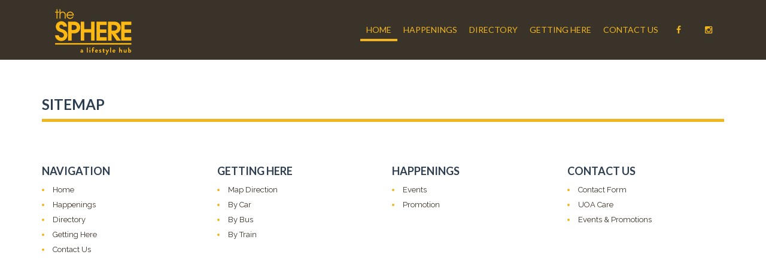

--- FILE ---
content_type: text/html; charset=UTF-8
request_url: https://thesphere.com.my/sitemap/
body_size: 6292
content:
	<!DOCTYPE html>
<html lang="en-US">
	<head>
		<meta charset="UTF-8">
				<meta name="viewport" content="width=device-width, initial-scale=1">
		<title>The Sphere - Sitemap | The Sphere</title>
		<link rel="profile" href="http://gmpg.org/xfn/11">
		<link rel="pingback" href="https://thesphere.com.my/xmlrpc.php">
				<title>Sitemap &#8211; The Sphere</title>

<!-- All in One SEO Pack 3.2.5 by Michael Torbert of Semper Fi Web Design[145,174] -->
<script type="application/ld+json" class="aioseop-schema">{"@context":"https://schema.org","@graph":[{"@type":"Organization","@id":"https://thesphere.com.my/#organization","url":"https://thesphere.com.my/","name":"The Sphere","sameAs":[]},{"@type":"WebSite","@id":"https://thesphere.com.my/#website","url":"https://thesphere.com.my/","name":"The Sphere","publisher":{"@id":"https://thesphere.com.my/#organization"}},{"@type":"WebPage","@id":"https://thesphere.com.my/sitemap/#webpage","url":"https://thesphere.com.my/sitemap/","inLanguage":"en-US","name":"Sitemap","isPartOf":{"@id":"https://thesphere.com.my/#website"},"datePublished":"2018-09-24T18:15:33+00:00","dateModified":"2019-05-27T16:08:12+00:00"}]}</script>
<link rel="canonical" href="https://thesphere.com.my/sitemap/" />
<!-- All in One SEO Pack -->
<link rel='dns-prefetch' href='//cdn.jsdelivr.net' />
<link rel='dns-prefetch' href='//fonts.googleapis.com' />
<link rel='dns-prefetch' href='//s.w.org' />
<link rel="alternate" type="application/rss+xml" title="The Sphere &raquo; Feed" href="https://thesphere.com.my/feed/" />
<link rel="alternate" type="application/rss+xml" title="The Sphere &raquo; Comments Feed" href="https://thesphere.com.my/comments/feed/" />
		<script type="text/javascript">
			window._wpemojiSettings = {"baseUrl":"https:\/\/s.w.org\/images\/core\/emoji\/12.0.0-1\/72x72\/","ext":".png","svgUrl":"https:\/\/s.w.org\/images\/core\/emoji\/12.0.0-1\/svg\/","svgExt":".svg","source":{"concatemoji":"https:\/\/thesphere.com.my\/wp-includes\/js\/wp-emoji-release.min.js?ver=5.2.21"}};
			!function(e,a,t){var n,r,o,i=a.createElement("canvas"),p=i.getContext&&i.getContext("2d");function s(e,t){var a=String.fromCharCode;p.clearRect(0,0,i.width,i.height),p.fillText(a.apply(this,e),0,0);e=i.toDataURL();return p.clearRect(0,0,i.width,i.height),p.fillText(a.apply(this,t),0,0),e===i.toDataURL()}function c(e){var t=a.createElement("script");t.src=e,t.defer=t.type="text/javascript",a.getElementsByTagName("head")[0].appendChild(t)}for(o=Array("flag","emoji"),t.supports={everything:!0,everythingExceptFlag:!0},r=0;r<o.length;r++)t.supports[o[r]]=function(e){if(!p||!p.fillText)return!1;switch(p.textBaseline="top",p.font="600 32px Arial",e){case"flag":return s([55356,56826,55356,56819],[55356,56826,8203,55356,56819])?!1:!s([55356,57332,56128,56423,56128,56418,56128,56421,56128,56430,56128,56423,56128,56447],[55356,57332,8203,56128,56423,8203,56128,56418,8203,56128,56421,8203,56128,56430,8203,56128,56423,8203,56128,56447]);case"emoji":return!s([55357,56424,55356,57342,8205,55358,56605,8205,55357,56424,55356,57340],[55357,56424,55356,57342,8203,55358,56605,8203,55357,56424,55356,57340])}return!1}(o[r]),t.supports.everything=t.supports.everything&&t.supports[o[r]],"flag"!==o[r]&&(t.supports.everythingExceptFlag=t.supports.everythingExceptFlag&&t.supports[o[r]]);t.supports.everythingExceptFlag=t.supports.everythingExceptFlag&&!t.supports.flag,t.DOMReady=!1,t.readyCallback=function(){t.DOMReady=!0},t.supports.everything||(n=function(){t.readyCallback()},a.addEventListener?(a.addEventListener("DOMContentLoaded",n,!1),e.addEventListener("load",n,!1)):(e.attachEvent("onload",n),a.attachEvent("onreadystatechange",function(){"complete"===a.readyState&&t.readyCallback()})),(n=t.source||{}).concatemoji?c(n.concatemoji):n.wpemoji&&n.twemoji&&(c(n.twemoji),c(n.wpemoji)))}(window,document,window._wpemojiSettings);
		</script>
		<style type="text/css">
img.wp-smiley,
img.emoji {
	display: inline !important;
	border: none !important;
	box-shadow: none !important;
	height: 1em !important;
	width: 1em !important;
	margin: 0 .07em !important;
	vertical-align: -0.1em !important;
	background: none !important;
	padding: 0 !important;
}
</style>
	<link rel='stylesheet' id='wp-block-library-css'  href='https://thesphere.com.my/wp-includes/css/dist/block-library/style.min.css?ver=5.2.21' type='text/css' media='all' />
<link rel='stylesheet' id='cpsh-shortcodes-css'  href='https://thesphere.com.my/wp-content/plugins/column-shortcodes//assets/css/shortcodes.css?ver=1.0' type='text/css' media='all' />
<link rel='stylesheet' id='contact-form-7-css'  href='https://thesphere.com.my/wp-content/plugins/contact-form-7/includes/css/styles.css?ver=5.1.4' type='text/css' media='all' />
<link rel='stylesheet' id='image-hover-effects-css-css'  href='https://thesphere.com.my/wp-content/plugins/mega-addons-for-visual-composer/css/ihover.css?ver=5.2.21' type='text/css' media='all' />
<link rel='stylesheet' id='style-css-css'  href='https://thesphere.com.my/wp-content/plugins/mega-addons-for-visual-composer/css/style.css?ver=5.2.21' type='text/css' media='all' />
<link rel='stylesheet' id='font-awesome-latest-css'  href='https://thesphere.com.my/wp-content/plugins/mega-addons-for-visual-composer/css/font-awesome/css/font-awesome.css?ver=5.2.21' type='text/css' media='all' />
<link rel='stylesheet' id='default-icon-styles-css'  href='https://thesphere.com.my/wp-content/plugins/svg-vector-icon-plugin/public/../admin/css/wordpress-svg-icon-plugin-style.min.css?ver=5.2.21' type='text/css' media='all' />
<link rel='stylesheet' id='parent-style-css'  href='https://thesphere.com.my/wp-content/themes/webuild/css/style.css?ver=5.2.21' type='text/css' media='all' />
<link rel='stylesheet' id='webuild-royalslider-css'  href='https://thesphere.com.my/wp-content/themes/webuild/css/vendor/royalslider.css?ver=5.2.21' type='text/css' media='all' />
<link rel='stylesheet' id='webuild-reset-css'  href='https://thesphere.com.my/wp-content/themes/webuild-child/style.css?ver=5.2.21' type='text/css' media='all' />
<link rel='stylesheet' id='webuild-bootstrap-css'  href='https://thesphere.com.my/wp-content/themes/webuild/css/vendor/bootstrap.css?ver=5.2.21' type='text/css' media='all' />
<link rel='stylesheet' id='webuild-pro-font-awesome-css'  href='https://thesphere.com.my/wp-content/themes/webuild/css/vendor/font-awesome.css?ver=5.2.21' type='text/css' media='all' />
<link rel='stylesheet' id='webuild-pro-framework-css'  href='https://thesphere.com.my/wp-content/themes/webuild/pro-framework/assets/css/pro-framework.css?ver=1.0.0' type='text/css' media='all' />
<link rel='stylesheet' id='webuild-pro-fancybox-css'  href='https://thesphere.com.my/wp-content/themes/webuild/css/vendor/fancybox.css' type='text/css' media='all' />
<link rel='stylesheet' id='webuild-shortcodes-css'  href='https://thesphere.com.my/wp-content/themes/webuild/css/vendor/shortcodes.css?ver=5.2.21' type='text/css' media='all' />
<link rel='stylesheet' id='webuild-slick-css'  href='//cdn.jsdelivr.net/jquery.slick/1.5.6/slick.css?ver=5.2.21' type='text/css' media='all' />
<link rel='stylesheet' id='webuild-icomoon-css'  href='https://thesphere.com.my/wp-content/themes/webuild/css/vendor/icomoon.css?ver=5.2.21' type='text/css' media='all' />
<link rel='stylesheet' id='webuild-main-style-css'  href='https://thesphere.com.my/wp-content/themes/webuild/css/style.css?ver=5.2.21' type='text/css' media='all' />
<style id='webuild-main-style-inline-css' type='text/css'>
.transparent-theme-form input[type="text"]:focus, .transparent-theme-form input[type="email"]:focus, .transparent-theme-form textarea:focus,.transparent-theme-form select:focus{border-color:#3a332a
</style>
<link rel='stylesheet' id='webuild-responsive-css'  href='https://thesphere.com.my/wp-content/themes/webuild/css/responsive.css?ver=5.2.21' type='text/css' media='all' />
<link rel='stylesheet' id='webuild-dynamic-css'  href='https://thesphere.com.my/wp-content/themes/webuild/css/dynamic.css?ver=5.2.21' type='text/css' media='all' />
<link rel='stylesheet' id='webuild-webuild-css'  href='https://thesphere.com.my/wp-content/themes/webuild-child/style.css?ver=5.2.21' type='text/css' media='all' />
<link rel='stylesheet' id='js_composer_front-css'  href='https://thesphere.com.my/wp-content/plugins/js_composer/assets/css/js_composer.min.css?ver=5.4.7' type='text/css' media='all' />
<link rel='stylesheet' id='fo_admin_css-css'  href='https://thesphere.com.my/wp-content/plugins/Ultimate_VC_Addons/assets/min-css/ultimate.min.css?ver=5.2.21' type='text/css' media='all' />
<link rel='stylesheet' id='bsf-Defaults-css'  href='https://thesphere.com.my/wp-content/uploads/smile_fonts/Defaults/Defaults.css?ver=5.2.21' type='text/css' media='all' />
<link rel='stylesheet' id='ultimate-google-fonts-css'  href='https://fonts.googleapis.com/css?family=Lato:regular,700&#038;subset=latin-ext,latin' type='text/css' media='all' />
<link rel='stylesheet' id='ultimate-style-css'  href='https://thesphere.com.my/wp-content/plugins/Ultimate_VC_Addons/assets/min-css/style.min.css?ver=3.16.22' type='text/css' media='all' />
<link rel='stylesheet' id='ultimate-headings-style-css'  href='https://thesphere.com.my/wp-content/plugins/Ultimate_VC_Addons/assets/min-css/headings.min.css?ver=3.16.22' type='text/css' media='all' />
<link rel='stylesheet' id='redux-google-fonts-apro_options-css'  href='https://fonts.googleapis.com/css?family=Lato%3A700%2C400%2C300%2C900%7CRaleway%3A100%2C200%2C300%2C400%2C500%2C600%2C700%2C800%2C900%7Clato%3A400&#038;subset=latin&#038;ver=5.2.21' type='text/css' media='all' />
<script type='text/javascript' src='https://thesphere.com.my/wp-includes/js/jquery/jquery.js?ver=1.12.4-wp'></script>
<script type='text/javascript' src='https://thesphere.com.my/wp-includes/js/jquery/jquery-migrate.min.js?ver=1.4.1'></script>
<script type='text/javascript' src='https://thesphere.com.my/wp-includes/js/jquery/ui/core.min.js?ver=1.11.4'></script>
<script type='text/javascript' src='https://thesphere.com.my/wp-content/plugins/mega-addons-for-visual-composer/js/script.js?ver=5.2.21'></script>
<script type='text/javascript' src='https://thesphere.com.my/wp-content/themes/webuild/js/vendor/modernizr.custom.js?ver=1.0.0'></script>
<script type='text/javascript' src='//cdn.jsdelivr.net/jquery.slick/1.5.6/slick.min.js?ver=1.0.0'></script>
<script type='text/javascript' src='https://thesphere.com.my/wp-content/plugins/Ultimate_VC_Addons/assets/min-js/ultimate.min.js?ver=5.2.21'></script>
<script type='text/javascript' src='https://thesphere.com.my/wp-content/plugins/Ultimate_VC_Addons/assets/min-js/ultimate-params.min.js?ver=3.16.22'></script>
<script type='text/javascript' src='https://thesphere.com.my/wp-content/plugins/Ultimate_VC_Addons/assets/min-js/headings.min.js?ver=3.16.22'></script>
<link rel='https://api.w.org/' href='https://thesphere.com.my/wp-json/' />
<link rel="EditURI" type="application/rsd+xml" title="RSD" href="https://thesphere.com.my/xmlrpc.php?rsd" />
<link rel="wlwmanifest" type="application/wlwmanifest+xml" href="https://thesphere.com.my/wp-includes/wlwmanifest.xml" /> 
<meta name="generator" content="WordPress 5.2.21" />
<link rel='shortlink' href='https://thesphere.com.my/?p=450' />
<link rel="alternate" type="application/json+oembed" href="https://thesphere.com.my/wp-json/oembed/1.0/embed?url=https%3A%2F%2Fthesphere.com.my%2Fsitemap%2F" />
<link rel="alternate" type="text/xml+oembed" href="https://thesphere.com.my/wp-json/oembed/1.0/embed?url=https%3A%2F%2Fthesphere.com.my%2Fsitemap%2F&#038;format=xml" />
<script>

  $(document).ready(function() {
  	var src = $('#yt-player').children('iframe').attr('src');

  	// when object with class open-popup is clicked...
  	$('.open-popup').click(function(e) {
  		e.preventDefault();
  		// change the src value of the video
  		$('#yt-player').children('iframe').attr('src', src);
  		$('.ult_modal-body').fadeIn();
  	});

  	// when object with class close-popup is clicked...
  	$('.ult-overlay-close-inside').click(function(e) {
  		e.preventDefault();
  		$('#yt-player').children('iframe').attr('src', '');
  		$('.ult_modal-body').fadeOut();
  	});
  });
</script>                                    <meta name="generator" content="Powered by WPBakery Page Builder - drag and drop page builder for WordPress."/>
<!--[if lte IE 9]><link rel="stylesheet" type="text/css" href="https://thesphere.com.my/wp-content/plugins/js_composer/assets/css/vc_lte_ie9.min.css" media="screen"><![endif]--><link rel="icon" href="https://thesphere.com.my/wp-content/uploads/2018/10/cropped-the-sphere-logo_new-08-32x32.png" sizes="32x32" />
<link rel="icon" href="https://thesphere.com.my/wp-content/uploads/2018/10/cropped-the-sphere-logo_new-08-192x192.png" sizes="192x192" />
<link rel="apple-touch-icon-precomposed" href="https://thesphere.com.my/wp-content/uploads/2018/10/cropped-the-sphere-logo_new-08-180x180.png" />
<meta name="msapplication-TileImage" content="https://thesphere.com.my/wp-content/uploads/2018/10/cropped-the-sphere-logo_new-08-270x270.png" />
<style>#content-wrapper {margin-top:-0px !important;}</style><noscript><style type="text/css"> .wpb_animate_when_almost_visible { opacity: 1; }</style></noscript>       
	</head>
<body class="page-template-default page page-id-450   no-tablet-top-bar no-mobile-top-bar wpb-js-composer js-comp-ver-5.4.7 vc_responsive">
	
<!-- Global site tag (gtag.js) - Google Analytics -->
<script async src="https://www.googletagmanager.com/gtag/js?id=UA-126819255-1"></script>
<script>
  window.dataLayer = window.dataLayer || [];
  function gtag(){dataLayer.push(arguments);}
  gtag('js', new Date());

  gtag('config', 'UA-126819255-1');
</script>	
<!-- Global site tag (gtag.js) - Google Analytics ends here -->
	

<div id="page" class="hfeed site">
	<div class="search-box">
		<a href="#" class="close-box fa fa-plus"></a>
		<div class="form-holder">
			<form method="get" action="https://thesphere.com.my/">
				<input type="text" class="form-control" name="s" id="search-field" placeholder="Search ...">
				<input type="hidden" name="post_type" value="post"/>
			</form>
		</div>
	</div>
<header id="masthead" class="transparent-header site-header style-2 header-v1">
		<nav id="top-menu" class="navbar hidden-mobile">
		<div class="container">
			<div class="header-top">
				<div class="pull-left">
					<div class="logo"><a href="https://thesphere.com.my/"><img src="https://thesphere.com.my/wp-content/uploads/2019/05/thesphere_logo_476_288_transparent_29052019.svg" alt="The Sphere" class="normal" /><img style="width:476px;max-height:288px;height: auto !important" src="https://thesphere.com.my/wp-content/uploads/2019/05/thesphere_logo_476_288_transparent_29052019.svg" alt="The Sphere" class="retina" /></a></div>				</div>
				<div class="pull-right v-align">
									</div>
								<div class="pull-right">
					<div class="primary-menu">
						<div class="menu-class navbar-left">
							<ul id="menu-one-page-menu" class="main-navigation sf-menu nav navbar-nav menu"><li id="menu-item-60" class="menu-item menu-item-type-custom menu-item-object-custom menu-item-home menu-item-60 pro-depth-0"><a href="https://thesphere.com.my" class="pro-link with-hover pro-link-depth-0 pro-sticky-item">Home</a></li>
<li id="menu-item-41" class="menu-item menu-item-type-post_type menu-item-object-page menu-item-41 pro-depth-0"><a href="https://thesphere.com.my/happenings-2/" class="pro-link with-hover pro-link-depth-0 pro-sticky-item">Happenings</a></li>
<li id="menu-item-720" class="menu-item menu-item-type-post_type menu-item-object-page menu-item-720 pro-depth-0"><a href="https://thesphere.com.my/directory-2-2-2-2/" class="pro-link with-hover pro-link-depth-0 pro-sticky-item">Directory</a></li>
<li id="menu-item-51" class="menu-item menu-item-type-post_type menu-item-object-page menu-item-51 pro-depth-0"><a href="https://thesphere.com.my/getting-here/" class="pro-link with-hover pro-link-depth-0 pro-sticky-item">Getting Here</a></li>
<li id="menu-item-52" class="menu-item menu-item-type-post_type menu-item-object-page menu-item-52 pro-depth-0"><a href="https://thesphere.com.my/contact-us/" class="pro-link with-hover pro-link-depth-0 pro-sticky-item">Contact Us</a></li>
<li id="menu-item-794" class="menu-item menu-item-type-custom menu-item-object-custom menu-item-794 pro-depth-0"><a href="https://www.facebook.com/BangsarSouth" class="pro-link with-hover pro-link-depth-0 pro-sticky-item"><i class="fa fa-facebook" style="padding-left: 10px; padding-right:0px;"></i></a></li>
<li id="menu-item-795" class="menu-item menu-item-type-custom menu-item-object-custom menu-item-795 pro-depth-0"><a href="https://www.instagram.com/BangsarSouth" class="pro-link with-hover pro-link-depth-0 pro-sticky-item"><i class="fa fa-instagram" style="padding-left: 10px;"></i></a></li>
</ul>						</div>
					</div>
				</div>
			</div>
		</div>
	</nav>
</header>
<!-- #masthead --><nav class="navbar mobile-menu-cont hidden-desktop">
	<div class="mobile-header-top">
		<div class="pull-left">
			<div class="logo"><a href="https://thesphere.com.my/"><img src="https://thesphere.com.my/wp-content/uploads/2019/05/thesphere_logo_120_64_transparent-03.svg" alt="The Sphere" class="normal" /><img style="width:120px;max-height:64px;height: auto !important" src="https://thesphere.com.my/wp-content/uploads/2019/05/thesphere_logo_120_64_transparent-03.svg" alt="The Sphere" class="retina" /></a></div>		</div>
		<div class="pull-right compact-triggers-container"><a href="javascript:void(0)"
		                                                      class="menu-compact-btn-toggle menu-open"
		                                                      id="accordion-menu-toggle-open"><i class="fa fa-bars"></i></a>
			<a href="javascript:void(0)" class="menu-compact-btn-toggle menu-close" id="accordion-menu-toggle-close"><i
					class="fa fa-times"></i></a></div>
		<div class="clearfix"></div>
		<div class="primary-menu">
			<div id="mobile-menu"
			     class="navbar-left  accordion-menu">
				<ul id="menu-one-page-menu-1" class="menu"><li class="menu-item menu-item-type-custom menu-item-object-custom menu-item-home menu-item-60"><a href="https://thesphere.com.my">Home</a></li>
<li class="menu-item menu-item-type-post_type menu-item-object-page menu-item-41"><a href="https://thesphere.com.my/happenings-2/">Happenings</a></li>
<li class="menu-item menu-item-type-post_type menu-item-object-page menu-item-720"><a href="https://thesphere.com.my/directory-2-2-2-2/">Directory</a></li>
<li class="menu-item menu-item-type-post_type menu-item-object-page menu-item-51"><a href="https://thesphere.com.my/getting-here/">Getting Here</a></li>
<li class="menu-item menu-item-type-post_type menu-item-object-page menu-item-52"><a href="https://thesphere.com.my/contact-us/">Contact Us</a></li>
<li class="menu-item menu-item-type-custom menu-item-object-custom menu-item-794"><a href="https://www.facebook.com/BangsarSouth"><i class="fa fa-facebook" style="padding-left: 10px; padding-right:0px;"></i></a></li>
<li class="menu-item menu-item-type-custom menu-item-object-custom menu-item-795"><a href="https://www.instagram.com/BangsarSouth"><i class="fa fa-instagram" style="padding-left: 10px;"></i></a></li>
</ul>				<div class="clearfix"></div>
				<div class="mobile-search">
	<form id="searchform" class="search" method="get" action="https://thesphere.com.my/">
		<input type="text" name="s" placeholder="Search">
		<button type="submit" class="fa fa-search"></button>
	</form>
</div>

			</div>
		</div>
	</div>
</nav>
	<div id="content-wrapper" class="site-content">
	<div class="container cont-padding">
		<div class="row">
						<div class="col-md-12">
				<div class="page-content">
					<section class="vc_section vc_section-o-content-middle vc_section-flex">	<div class="vc_row wpb_row vc_row-fluid" ><div class="wpb_column vc_column_container vc_col-sm-12"><div class="vc_column-inner "><div class="wpb_wrapper"><div class="vc_empty_space"   style="height: 50px" ><span class="vc_empty_space_inner"></span></div>
<div id="ultimate-heading-993269803b842320a" class="uvc-heading ult-adjust-bottom-margin ultimate-heading-993269803b842320a uvc-530 " data-hspacer="line_only"  data-halign="left" style="text-align:left"><div class="uvc-main-heading ult-responsive"  data-ultimate-target='.uvc-heading.ultimate-heading-993269803b842320a h2'  data-responsive-json-new='{"font-size":"","line-height":""}' ><h2 style="font-family:&#039;Lato&#039;;font-weight:700;margin-top:10px;margin-bottom:10px;">SITEMAP</h2></div><div class="uvc-heading-spacer line_only" style="margin-top:10px;margin-bottom:10px;height:2px;"><span class="uvc-headings-line" style="border-style:solid;border-bottom-width:2px;border-color:#f0b41c;width:autopx;"></span></div></div><div class="vc_empty_space"   style="height: 50px" ><span class="vc_empty_space_inner"></span></div>
</div></div></div></div><div class="vc_row-full-width"></div>	<div class="vc_row wpb_row vc_row-fluid" ><div class="wpb_column vc_column_container vc_col-sm-3"><div class="vc_column-inner "><div class="wpb_wrapper">
	<div class="wpb_text_column wpb_content_element " >
		<div class="wpb_wrapper">
			<div class="widget-title" style="margin-bottom: 10px;">
<h4>NAVIGATION</h4>
</div>
<div style="margin-bottom: 20px;">
<ul>
<li class="page_item"><a href="https://thesphere.com.my/">Home</a></li>
<li class="page_item"><a href="https://thesphere.com.my/happenings/">Happenings</a></li>
<li class="page_item"><a href="https://thesphere.com.my/directory/">Directory</a></li>
<li class="page_item"><a href="https://thesphere.com.my/getting-here/">Getting Here</a></li>
<li class="page_item"><a href="https://thesphere.com.my/contact-us/">Contact Us</a></li>
</ul>
</div>

		</div>
	</div>
</div></div></div><div class="wpb_column vc_column_container vc_col-sm-3"><div class="vc_column-inner "><div class="wpb_wrapper">
	<div class="wpb_text_column wpb_content_element " >
		<div class="wpb_wrapper">
			<div class="widget-title" style="margin-bottom: 10px;">
<h4>GETTING HERE</h4>
</div>
<div style="margin-bottom: 20px;">
<ul>
<li class="page_item"><a href="https://thesphere.com.my/getting-here/">Map Direction</a></li>
<li class="page_item"><a href="https://thesphere.com.my/getting-here/#car">By Car</a></li>
<li class="page_item"><a href="https://thesphere.com.my/getting-here/#bus">By Bus</a></li>
<li class="page_item"><a href="https://thesphere.com.my/getting-here/#train">By Train</a></li>
</ul>
</div>

		</div>
	</div>
</div></div></div><div class="wpb_column vc_column_container vc_col-sm-3"><div class="vc_column-inner "><div class="wpb_wrapper">
	<div class="wpb_text_column wpb_content_element " >
		<div class="wpb_wrapper">
			<div class="widget-title" style="margin-bottom: 10px;">
<h4>HAPPENINGS</h4>
</div>
<div style="margin-bottom: 20px;">
<ul>
<li class="page_item"><a href="https://thesphere.com.my/happenings/#1528439112535-6-EVENTS">Events</a></li>
<li class="page_item"><a href="https://thesphere.com.my/happenings/#1528439838233-2-9-PROMO">Promotion</a></li>
</ul>
</div>

		</div>
	</div>
</div></div></div><div class="wpb_column vc_column_container vc_col-sm-3"><div class="vc_column-inner "><div class="wpb_wrapper">
	<div class="wpb_text_column wpb_content_element " >
		<div class="wpb_wrapper">
			<div class="widget-title" style="margin-bottom: 10px;">
<h4>CONTACT US</h4>
</div>
<div style="margin-bottom: 20px;">
<ul>
<li class="page_item"><a href="https://thesphere.com.my/contact-us/#contactform">Contact Form</a></li>
<li class="page_item"><a href="https://thesphere.com.my/contact-us/#uoacare">UOA Care</a></li>
<li class="page_item"><a href="https://thesphere.com.my/contact-us/#eap">Events &amp; Promotions</a></li>
</ul>
</div>

		</div>
	</div>
</div></div></div></div><div class="vc_row-full-width"></div>	<div class="vc_row wpb_row vc_row-fluid" ><div class="wpb_column vc_column_container vc_col-sm-12"><div class="vc_column-inner "><div class="wpb_wrapper"><div class="vc_empty_space"   style="height: 200px" ><span class="vc_empty_space_inner"></span></div>
</div></div></div></div><div class="vc_row-full-width"></div></section>
				</div>
			</div>
					</div>
	</div>
</div>
<!-- #content -->
<footer>
		<div class="copyright-widgets-cont">
							<div class="bott-footer copyright">
				<div class="container">
					<div class="row">
						<div class="col-xs-12 col-md-5">
							<p class="copyright-text"><table style="width: 100%;border-collapse: collapse">
<tbody>
<tr>
<td style="border: none">
<p style="color: #cba052;font-size: 12px;font-family: 'Lato', sans-serif;font-weight: bold"><a style="font-family: 'Lato', sans-serif;font-size: 13px;font-weight: bold" href="https://www.thesphere.com.my/privacy-statement">PRIVACY STATEMENT</a> | <a style="font-family: 'Lato', sans-serif;font-size: 13px;font-weight: bold" href="https://www.thesphere.com.my/disclaimer">DISCLAIMER</a> | <a style="font-family: 'Lato', sans-serif;font-size: 13px;font-weight: bold" href="https://www.thesphere.com.my/sitemap">SITEMAP</a></p>
</td>
</tr>
<tr>
<td style="border: none">
<p style="color: #f0b41c;font-size: 13px;font-family: 'Lato', sans-serif">COPYRIGHT © 2018 UOA GROUP. ALL RIGHTS RESERVED.</p>
</td>
</tr>
</tbody>
</table></p>
						</div>
						<div class="col-xs-12 col-md-7">
															<div class="arrow-to-top"><b class="fa-angle-up"></b></div>
														<a href="https://www.bangsarsouth.com"><img class="alignright wp-image-714" src="https://thesphere.com.my/wp-content/uploads/2018/10/TS_Website_BS_Logo-white.png" alt="" width="218.40" height="80" vspace="15px" /></a>						</div>
					</div>
				</div>
			</div>
			</div>
</footer>
<!-- #page -->
</div>
<style id="custom-shortcode-css" type="text/css" scoped>.primary-menu .navbar-nav > li > a{font-family:Lato;text-transform:uppercase;line-height:24px;font-weight:700;font-style:normal;color:#f0b41c;font-size:15px;}.primary-menu > li > a:hover, .primary-menu .navbar-nav > li > a:hover, .primary-menu .navbar-nav > li.current-menu-item > a, #header-sticky .primary-menu .navbar-nav > li.current-menu-item > a , #header-sticky .primary-menu .navbar-nav > li > a:hover , .sticky-header.fixed .primary-menu .navbar-nav > li > a:hover{color:#f0b41c;}.page-header .title-wrapper{height:150px;}.page-header .title-wrapper h1{font-family:Lato;line-height:36px;font-weight:900;font-style:normal;color:#ffffff;font-size:30px;}.page-header .title-wrapper span{font-family:Lato;line-height:20px;font-weight:700;font-style:normal;color:#ffffff;font-size:16px;}body{font-family:Raleway;line-height:27px;font-weight:normal;font-style:normal;color:#f0b41c;font-size:13px;}.cont-padding{padding-top:0;padding-bottom:120px;}#content-wrapper{background-color:#ffffff;background-repeat:repeat;background-position:center center;}#header-sticky.fixed .container { width:100%;}.primary-menu .navbar-nav > li > a {line-height:100px;}.open-search:hover { color:#f0b41c; }.cart-info .shopping-cart:hover { color:#f0b41c; }</style>                                    	<script>
			// Custom Classes and Regexs
		var classes = ['entry-profile'];
				var regex = '<span class="entry-author-link"><strong>By:<\/strong><span class="author vcard"><a class="url fn n" href="" rel="author"><\/a><\/span><\/span>';
						if (typeof classes[0] !== 'undefined' && classes[0] !== null) {
				for(var i = 0; i < classes.length; i++) {
					var elements = document.querySelectorAll('.'+classes[i]);
					for (var j = 0; j < elements.length; j++) {
						var regex_array = regex.split(";");
						for(var k = 0; k < regex_array.length; k++) {
							 if (elements[j].innerHTML.match(new RegExp(regex_array[k], "i"))) {
								 var replaced_txt = elements[j].innerHTML.replace(new RegExp(regex_array[k], "i"), '');
								 elements[j].innerHTML = replaced_txt;
							 }
						}
					}			
				}
			}
						
		</script>
	<script type='text/javascript'>
/* <![CDATA[ */
var wpcf7 = {"apiSettings":{"root":"https:\/\/thesphere.com.my\/wp-json\/contact-form-7\/v1","namespace":"contact-form-7\/v1"}};
/* ]]> */
</script>
<script type='text/javascript' src='https://thesphere.com.my/wp-content/plugins/contact-form-7/includes/js/scripts.js?ver=5.1.4'></script>
<script type='text/javascript' src='https://thesphere.com.my/wp-content/themes/webuild/js/vendor/bootstrap.min.js?ver=1.0.0'></script>
<script type='text/javascript' src='https://thesphere.com.my/wp-content/themes/webuild/js/jquery.plugins.min.js?ver=1.0.0'></script>
<script type='text/javascript'>
/* <![CDATA[ */
var webuild_ajax = {"ajaxurl":"https:\/\/thesphere.com.my\/wp-admin\/admin-ajax.php","sticky":"0","compactMenu":"","footerEffect":"","footerForm":"","showFooter":""};
/* ]]> */
</script>
<script type='text/javascript' src='https://thesphere.com.my/wp-content/themes/webuild/js/jquery.script.js?ver=1.0.0'></script>
<script type='text/javascript' src='https://thesphere.com.my/wp-includes/js/wp-embed.min.js?ver=5.2.21'></script>
<script type='text/javascript' src='https://thesphere.com.my/wp-content/plugins/js_composer/assets/js/dist/js_composer_front.min.js?ver=5.4.7'></script>
</body>
</html>

--- FILE ---
content_type: text/css
request_url: https://thesphere.com.my/wp-content/themes/webuild/css/style.css?ver=5.2.21
body_size: 24167
content:
/*--------------------------------------------------------------
>>> TABLE OF CONTENTS:
----------------------------------------------------------------
1.0 Global
2.0 Header
3.0 Menu
4.0 Inner page
5.0 Footer
6.0 Blog
7.0 Alignments
8.0 Clearings
9.0 Widgets
 9.1 Footer Widgets
 9.2 Sidebar Widgets
10 Footer
--------------------------------------------------------------*/
/*WORDPRESS DEFAULTS*/
.entry-content img {
	margin: 0 0 1.5em 0;
}
.alignleft, img.alignleft {
	margin-right: 1.5em;
	display: inline;
	float: left;
}
.alignright, img.alignright {
	margin-left: 1.5em;
	display: inline;
	float: right;
}
.aligncenter, img.aligncenter {
	margin-right: auto;
	margin-left: auto;
	display: block;
	clear: both;
}
.wp-caption {
	margin-bottom: 1.5em;
	text-align: center;
	padding-top: 5px;
}
.wp-caption img {
	border: 0 none;
	padding: 0;
	margin: 0;
}
.wp-caption p.wp-caption-text {
	line-height: 1.5;
	font-size: 10px;
	margin: 0;
}
.wp-smiley {
	margin: 0 !important;
	max-height: 1em;
}
blockquote.left {
	margin-right: 20px;
	text-align: right;
	margin-left: 0;
	width: 33%;
	float: left;
}
blockquote.right {
	margin-left: 20px;
	text-align: left;
	margin-right: 0;
	width: 33%;
	float: right;
}
.gallery dl {
}
.gallery dt {
}
.gallery dd {
}
.gallery dl a {
}
.gallery dl img {
}
.gallery-caption {
}
body {
	line-height: 1
}
ol, ul {
	list-style: none
}
blockquote, q {
	quotes: none
}
blockquote:before, blockquote:after, q:before, q:after {
	content: none
}
table {
	border-collapse: collapse;
	border-spacing: 0
}

/*--------------------------------------------------------------
1.0 Global
--------------------------------------------------------------*/
/* @TODO - the css need organized. */
body {
	background: #fff; /* Fallback for when there is no custom background color defined. */
	-webkit-font-smoothing: antialiased;
}
@font-face {
	font-family: 'Glyphter';
	src: url('../fonts/Glyphter.eot');
	src: url('../fonts/Glyphter.eot?#iefix') format('embedded-opentype'),
	url('../fonts/Glyphter.woff') format('woff'),
	url('../fonts/Glyphter.ttf') format('truetype'),
	url('../fonts/Glyphter.svg#Glyphter') format('svg');
	font-weight: normal;
	font-style: normal;
}
ul, ol { margin-left: 0; padding-left: 0; margin-bottom: 20px; }
ul { list-style-type: disc; list-style-position: inside; }
ol { list-style-type: decimal; }
ol li, ul li { display: list-item  }
ul ul, ol ul {
	list-style-type: circle;
}
ol ol ul, ol ul ul, ul ol ul, ul ul ul {
	list-style-type: square;
}
ol ol {
	list-style: upper-alpha;
}
ol ol ol {
	list-style: lower-roman;
}
ol ol ol ol {
	list-style: lower-alpha;
}
ol, ul.square, ul.circle, ul.disc { margin-left: 24px; }
ul.square { list-style: square outside; }
ul.circle { list-style: circle outside; }
ul.disc { list-style: disc outside; }
ul ul, ul ol,
ol ol, ol ul { margin: 8px 0 5px 30px; }
ul ul li, ul ol li,
ol ol li, ol ul li { margin-bottom: 6px; }
li { line-height: 1.5em; margin-bottom: 6px; }
p {
	margin: 0 0 5px;
}
.container {
	max-width: inherit;
	position: relative;
}
a, i {
	-webkit-transition: all 0.2s;
	-o-transition: all 0.2s;
	transition: all 0.2s;
}
a i {
	-webkit-transition: none;
	-o-transition: none;
	transition: none;
}
a:hover {
	text-decoration: none;
}
i, cite, em, var, address, dfn {
	font-style: italic;
}
img {
	border: 0;
	-ms-interpolation-mode: bicubic;
	max-width: 100%;
	height: auto;
	vertical-align: middle;
}
.site-header {
	position: relative;
	z-index: 8000;
}
.retina {
	display: none;
}
.align-left {
	float: left;
}
.align-right {
	float: right;
}
.boxed #page {
	margin: 0 auto;
	background: #fff;
	-webkit-box-shadow: 0 0 15px rgba(0, 0, 0, 0.25);
	box-shadow: 0 0 15px rgba(0, 0, 0, 0.25);
}
.alignleft {
	float: left;
}
.alignright {
	float: right;
}
.aligncenter {
	display: block;
	margin-left: auto;
	margin-right: auto;
}
figure.wp-caption.alignleft,
img.alignleft {
	margin: 7px 24px 7px 0;
}
.wp-caption.alignleft {
	margin: 7px 14px 7px 0;
}
figure.wp-caption.alignright,
img.alignright {
	margin: 7px 0 7px 24px;
}
.wp-caption.alignright {
	margin: 7px 0 7px 14px;
}
img.aligncenter,
.wp-caption.aligncenter {
	margin-top: 7px;
	margin-bottom: 7px;
}
.wp-caption {
	max-width: 100%;
	margin-bottom: 24px;
}
.wp-caption img[class*="wp-image-"] {
	display: block;
	margin: 0;
}
.wp-caption-text {
	font-size: 12px;
	font-style: italic;
	line-height: 1.5;
	margin: 9px 0;
	color: #999;
}
div.wp-caption .wp-caption-text {
	padding-right: 10px;
}
div.wp-caption.alignright img[class*="wp-image-"],
div.wp-caption.alignright .wp-caption-text {
	padding-left: 10px;
	padding-right: 0;
}
.entry-content ol.commentlist {
	padding-left: 0;
	list-style: none;
}
.post-password-form input[type="password"] {
	background: #ffffff none repeat scroll 0 0;
	border: 1px solid #eceef0;
	color: #a1b1bc;
	font-size: 14px;
	line-height: 20px;
	margin-left: 10px;
	margin-top: 0;
	padding: 8px 20px;
	width: 150px;
}
.post-password-form input[type="submit"] {
	background: #21c2f8 none repeat scroll 0 0;
	left: 5px;
	position: relative;
	top: 0;
	border: medium none;
	color: #ffffff;
	cursor: pointer;
	font-family: "Lato";
	font-size: 14px;
	font-weight: 900;
	padding: 10px;
	text-transform: uppercase;
	transition: all 0.2s linear 0s;
	border-radius: 0;
	margin-top: 0;
}
.entry-love {
	display: none;
}
dl dd {
	text-indent: 15px;
}
/* Text meant only for screen readers. */
.screen-reader-text {
	clip: rect(1px, 1px, 1px, 1px);
	position: absolute !important;
	height: 1px;
	width: 1px;
	overflow: hidden;
}
/*--------------------------------------------------------------
2.0 Header
--------------------------------------------------------------*/
#top-bar .contact-info {
	float: left;
	margin-top: 5px;
}
.nav.navbar-nav.social-btns {
	margin-top: 5px !important;
}
.boxed #top-bar .container {
	padding-left: 0;
	padding-right: 0;
}
#top-bar .container .navbar-collapse ul:first-child {
	border-left: none;
}
#top-bar .container .navbar-collapse ul:last-child {
	border-right: none;
}
#top-bar {
	border: none;
	border-bottom: 1px solid;
}
div#header-sticky {
	height: auto;
}
.menu-compact.accordion {
	-webkit-box-shadow: 0px 7px 0px 0px rgba(38, 38, 38, 0.28);
	-moz-box-shadow: 0px 7px 0px 0px rgba(38, 38, 38, 80.28);
	box-shadow: 0px 7px 0px 0px rgba(38, 38, 38, 0.28);
}
.compact-triggers-container {
	vertical-align: top;
	position: relative;
	display: inline-block;
}
#header-sticky .container {
	-webkit-transition: max-width 400ms ease, width 400ms ease, padding 400ms ease;
	transition: max-width 400ms ease, width 400ms ease, padding 400ms ease;
}
#header-sticky > .navbar {
	border: none;
}
#compact-menu-toggle-close {
	display: none;
}
.menu-compact-btn-toggle {
	font-size: 28px;
	float: right;
	color: #262626;
	line-height: 70px;
	height: 70px;
	padding-left: 23px;
	padding-right: 23px;
	margin-left: 15px;
	border-left: 1px solid #ebebeb;
	-webkit-transition: all 0.4s ease;
	-o-transition: all 0.4s ease;
	transition: all 0.4s ease;
}
.menu-compact-btn-toggle.menu-close:hover {
	color: #e74c3c !important;
}
.btn-menu-open {
	color: #fff;
	text-decoration: none;
	font-size: 25px;
	width: 50px;
	height: 50px;
	line-height: 50px;
	margin-top: 40px;
	position: relative;
	text-align: center;
	border: 1px solid #fff;
}
.btn-menu-open, .btn-menu-open span {
	color: #fff;
}
.btn-menu-open:hover {
	color: #eeeeee;
	border: 1px solid #eeeeee;
	text-decoration: none;
}
.btn-menu-close {
	color: #fff;
	text-decoration: none;
	font-size: 25px;
	width: 50px;
	height: 50px;
	line-height: 50px;
	top: 40px;
	left: -100px;
	position: absolute;
	text-align: center;
	border: 1px solid #fff;
}
.btn-menu-close, .btn-menu-close span {
	color: #fff;
}
.btn-menu-close:hover {
	color: #eeeeee;
	border: 1px solid #eeeeee;
	text-decoration: none;
}
.side-menu-container.fixed-right {
	right: -100%;
}
.side-menu-container {
	position: fixed;
	top: 0;
	bottom: 0;
	background: #fff;
}
.side-menu-container ul {
	padding-left: 0;
	list-style: none;
	width: 320px;
}
.side-menu-container ul li {
	padding-left: 0;
	list-style: none;
	border-bottom: 1px solid #eeeeee;
	font-weight: 300;
}
.side-menu-container ul li a {
	display: block;
	text-align: left;
	padding-left: 20px;
	text-decoration: none;
	font-weight: 300;
}
.side-menu-container ul .header-side-menu {
	height: 85px;
	line-height: 85px;
	font-size: 33px;
	color: #5f6f81;
	text-align: center;
}
.side-menu-container ul .header-side-menu a {
	height: 85px;
	line-height: 85px;
	font-size: 33px;
	color: #5f6f81;
	font-size: 20px;
	float: left;
}
.side-menu-container ul .item-menu {
	height: 61px;
	line-height: 61px;
	font-size: 33px;
	color: #5f6f81;
	font-weight: 300;
	text-align: center;
}
.side-menu-container ul .item-menu a {
	font-size: 18px;
	color: #5f6f81;
	font-weight: 300;
}
.side-menu-container ul .item-menu a:hover {
	background: #eeeeee;
}
.side-menu-container ul .item-menu a span {
	font-size: 23px;
	margin-right: 10px;
}
.transparent-bg .navbar-nav > li > a {
	color: #fff !important;
}
.transparent-bg .navbar-nav > li > a:hover {
	color: #555555 !important;
}
.transparent-bg .sb-icon-search {
	color: #fff;
}
.transparent-bg .shopping-cart {
	color: #fff !important;
	padding-right: 0;
}
.transparent-bg .price-result {
	color: #fff !important;
}
.bg-white .navbar-nav > li > a {
	color: #262626 !important;
}
.bg-white .navbar-nav > li > a:hover {
	color: #555555 !important;
}
.navbar-nav {
	font-family: 'Open Sans', sans-serif;
}
.navbar a {
	color: #393939;
}
.navbar a:hover {
	color: #393939;
}
.large-height {
	padding-top: 26px;
}
.social-btns {
	padding-right: 10px;
}
.social-btns > li > a {
	padding-left: 8px !important;
	padding-right: 8px !important;
}
.border-left {
	border-left: 1px solid #e1e1e1;
}
.border-right {
	border-right: 1px solid #e1e1e1;
}
.border-top {
	border-top: 1px solid #e1e1e1;
}
.border-bottom {
	border-bottom: 1px solid #e1e1e1;
}
.navbar li a i {
	margin-right: 10px;
}
.navbar li a i.dropdown-icon {
	margin-right: 0;
}
.dropdown-menu > li > a.no-border {
	border: none;
	border-bottom: none;
	border-top: none;
	border-left: none;
	border-right: none;
}
.nav > li > a.no-padding {
	padding: 0;
	padding-bottom: 0;
	padding-top: 0;
	padding-left: 0;
	padding-right: 0;
}
.shopping-cart {
	position: relative;
	display: inline-block;
	font-size: 18px;
	color: #393939;
	margin-left: 5px;
	margin-right: 5px;
	float: left;
}
.badge {
	position: relative;
	font-size: 10px !important;
	font-weight: 700;
	top: -5px;
	right: 0;
	text-align: center;
	border-radius: 100%;
	text-shadow: none !important;
	color: #FFF;
}
.badge.border {
	border: 2px solid #fff;
	position: absolute;
	font-size: 10px !important;
	font-weight: 700;
	top: -5px;
	right: 0;
	text-align: center;
	border-radius: 100% !important;
	text-shadow: none !important;
	color: #FFF;
}
.badge.blue {
	background: #5bc0de;
}
.badge.green {
	background: #8cc152;
}
.badge.purple {
	background: #967adc;
}
.r-rounded {
	position: relative;
	border-radius: 3px !important;
	text-transform: uppercase;
	padding: 3px !important;
	font-size: 9px !important;
	font-weight: 400;
}
.price-result {
	font-size: 14px;
	color: #a0a0a0;
	float: right;
}
.navbar-nav > .open > a, .navbar-default .navbar-nav > .open > a:hover, .navbar-default .navbar-nav > .open > a:focus {
	color: #262626 !important;
}
.navbar-nav > .open > a, .navbar-default .navbar-nav > .open > a:hover, .navbar-default .navbar-nav > .open > a:focus {
	color: #262626 !important;
}
.padding-left-right {
	padding-left: 35px !important;
	padding-right: 35px !important;
	position: relative;
}
.padding-left {
	padding-left: 35px !important;
	position: relative;
}
.padding-right {
	padding-right: 35px !important;
	position: relative;
}
.no-margin {
	margin: 0 !important;
	margin-left: 0 !important;
	margin-right: 0 !important;
}
.logo.center {
	display: block;
	text-align: center;
}
.logo a {
	display: inline-block;
}
.logo-inline-menu {
	padding-left: 30px;
	padding-right: 30px;
}
.logo-inline-menu a {
	padding-right: 0 !important;
	padding-left: 0 !important;
}
.bg-white {
	background-color: #ffffff;
	border-color: #e7e7e7;
}
.bg-black {
	background-color: #000000;
	border-color: #e7e7e7;
}
/* Cart Dropdown styles */
.cart-dropdown {
	display: inline-block;
	position: relative;
	top: 2px;
}
.cart-dropdown a:focus, .cart-dropdown a:active {
	color: #000000;
}
.pull-left .cart-items-container {
	left: 0;
}
.pull-right .cart-items-container {
	right: 0;
}
.cart-info {
	position: relative;
}
.cart-items-container {
	position: absolute;
	padding: 0;
	background: #fff;
	border-top: 3px solid;
	min-width: 370px;
	list-style: none;
	line-height: initial;
	top: -3px;
	margin-top: 50%;
	box-shadow: 0 0 2px 0 #747474;
	display: none;
}
.cart-info .hover-helper.active .cart-items-container {
	display: block
}
.cart-items-container li {
	display: block;
	vertical-align: top;
	position: relative;
	margin: 0;
}
.cart-items-container .header {
	display: block;
	background: #eeeeee;
	text-transform: uppercase;
	font-weight: 500;
	padding: 20px 26px;
	margin: 0;
	line-height: initial;
}
.cart-items-container .header::before {
	font-family: 'FontAwesome';
	content: '\f07a';
	margin-right: 10px;
	font-size: 14px;
}
.cart-items-container .header span {
	font-weight: 700;
}
.cart-items-container .item-product-cart {
	border-bottom: 1px solid #eeeeee;
	display: block;
}
.item-product-cart a {
	display: block;
	padding: 15px 26px;
}
.item-product-cart a:hover .product-details {
	text-decoration: none;
}
.item-product-cart a .thumb-product {
	display: inline-block;
	vertical-align: top;
	width: 52px;
}
.item-product-cart a .thumb-product img {
	width: 100%;
}
.item-product-cart a .product-details {
	display: inline-block;
	vertical-align: top;
	font-size: 14px;
	color: #393939;
	width: 220px;
	padding-top: 5px;
	margin-left: 5px;
}
.item-product-cart a .product-details {
	margin: 0;
	margin-left: 10px;
	font-size: 14px;
	font-weight: 600;
	color: #393939;
	word-break: break-all;
	overflow: hidden;
}
.item-product-cart a .product-details p {
	display: block;
	margin: 0;
	font-size: 13px;
	font-weight: 700;
}
.item-product-cart .remove-product {
	top: 50%;
	margin-top: -12.5px;
	right: 26px;
	display: inline-block;
	padding: 0 6px;
	line-height: 1.8;
	border: 1px solid #cacaca;
	position: absolute;
	cursor: pointer;
	color: #cacaca;
	border-radius: 50%;
	-webkit-border-radius: 50%;
	-moz-border-radius: 50%;
	-webkit-transition: none;
	-o-transition: none;
	transition: none;
	-moz-transition: none;
}
.item-product-cart .remove-product i {
	height: 12px;
}
.item-product-cart .remove-product:hover {
	color: #e74c3c;
	border-color: #e74c3c;
	background: #fff;
}
.total-cart-details {
	display: block;
	font-size: 14px;
	color: #a0a0a0;
	font-weight: 600;
	position: relative;
	padding: 20px 26px;
}
.total-cart-details .amount {
	font-size: 16px;
}
.cart-items-container .buttons {
	display: table;
	width: 100%;
	background: #363636;
	padding: 25px 26px;
}
.cart-items-container .btn {
	display: inline-block;
	float: left;
	height: 40px;
	line-height: 40px;
	padding: 0;
	width: 47%;
	text-transform: uppercase;
	border: none;
	overflow: hidden;
	transition: all .2s;
	-moz-transition: all .2s;
	-webkit-transition: all .2s;
	-o-transition: all .2s;
	text-decoration: none;
	position: relative;
}
.cart-items-container .btn-view {
	color: #fff;
	background: #595959;
	margin-right: 6%;
}
.cart-items-container .btn-view::before {
	font-family: 'FontAwesome';
	content: '\f07a';
	float: left;
	font-size: 16px;
	width: 40px;
	text-align: center;
	height: 40px;
	line-height: 40px;
	background: rgba(0, 0, 0, .1);
}
.cart-items-container .btn-view:hover {
	background: #646464;
	color: #fff;
}
.cart-items-container .btn-checkout {
	color: #fff;
	background: #8cc152;
}
.cart-items-container .btn-checkout::before {
	font-family: 'FontAwesome';
	content: '\f00c';
	float: left;
	font-size: 16px;
	width: 40px;
	text-align: center;
	height: 40px;
	line-height: 40px;
	background: rgba(0, 0, 0, .1);
}
.cart-items-container .btn-checkout:hover {
	background: #99d150;
	color: #fff;
}
.navbar-nav.list-style {
	display: block;
}
.menu-class .navbar-nav.list-style .menu-class {
	position: absolute;
}
.navbar-nav.list-style li {
	display: block;
	float: none;
}
.navbar-nav.list-style li ul {
	display: block;
}
/*--------------------------------------------------------------
3.0 Menu
--------------------------------------------------------------*/
li.back {
	height: 4px;
	z-index: 8;
	position: absolute;
	overflow: visible;
}
li.back .left {
	height: 4px;
	position: absolute;
	overflow: visible;
}
.main-navigation a {
	display: block;
}
.main-navigation ul li ul li .pro-link {
	display: block;
	position: relative;
}
.main-navigation ul li ul li .pro-link > .pro-in {
	margin-right: 5px;
}
.main-navigation > ul > li {
	float: left;
}
.main-navigation > ul > li > .pro-link {
	display: block;
	position: relative;
	padding-left: 10px;
	padding-right: 10px;
	color: #333;
}
.main-navigation > ul > li > .pro-link:hover {
	color: #a0ce4c;
	text-decoration: none;
}
.main-navigation > ul > li > .pro-link > .pro-in {
	margin-right: 5px;
}
.main-navigation > ul > li:last-child > .pro-link {
	padding-right: 0;
}
.main-navigation > ul > li > ul {
	border-top: 2px solid #a0ce4c;
	margin-top: -2px;
}
.main-navigation .pro-mega-menu {
	position: inherit;
}
.main-navigation .pro-mega-menu > ul {
	width: 100%;
}
#header-sticky .main-navigation .pro-mega-menu > ul {
	width: 90%;
	margin-left: 5%;
}
.main-navigation .pro-mega-menu > ul > li {
	float: left !important;
	padding: 0 !important;
}
.primary-menu .pro-mega-menu .dropdown-menu {
	min-width: 0;
}
.main-navigation .pro-mega-menu > ul > li:last-child {
	border: none;
}
.main-navigation .pro-mega-menu > ul > li .pro-title {
	border-top: none;
	padding: 0 11px;
}
.main-navigation .pro-mega-menu > ul > li .pro-title:after {
	display: none;
}
.main-navigation .pro-col-2 > ul {
	width: 400px;
}
.main-navigation .pro-col-3 > ul {
	width: 525px;
}
.main-navigation .pro-col-4 > ul {
	width: 600px;
}
.main-navigation .pro-col-5 > ul {
	width: 500px;
}
.main-navigation .pro-col-6 > ul {
	width: 600px;
}
.main-navigation .pro-right > ul {
	left: auto !important;
	right: 0;
}
.main-navigation .pro-label {
	position: relative;
	top: -5px;
	left: 3px;
	padding: 1px 4px;
	font-size: 9px;
	text-transform: uppercase;
}
.main-navigation .pro-content {
	display: block;
	padding-top: 0;
}
.main-navigation .pro-full-content {
	margin: 10px;
}
.primary-menu {
	border-top: 1px solid #eeeeee;
}
.pro-mega-menu .dropdown-menu {
	border: none;
	background-color: #fff;
}
.sf-menu .menu-item-has-children .menu-item-has-children > a:after {
	display: block;
	content: "\f105";
	font: normal normal normal 14px/1 FontAwesome;
	margin-top: -7px;
	top: 50%;
	position: absolute;
	right: 8px;
}
.primary-menu ul > li:hover > .dropdown-menu {
	display: block;
	left: auto;
}
.primary-menu li.pro-mega-menu:hover > .dropdown-menu {
	left: 0;
}
.primary-menu li.pro-mega-menu:hover .dropdown-menu {
	display: block;
}
.primary-menu ul > li > ul > li:hover > .dropdown-menu {
	display: block;
	left: 100%;
	top: -1px;
}
.primary-menu li.pro-mega-menu:hover > ul > li:hover > .dropdown-menu {
	top: auto;
	left: 0;
}
.primary-menu ul > li.pro-mega-menu > ul > li:hover > .dropdown-menu {
	top: 0;
}
.primary-menu .dropdown-menu {
	border: none;
	border-top: 1px solid #8cc152;
	-webkit-box-shadow: 0 2px 6px 2px rgba(0, 0, 0, 0.07);
	box-shadow: 0 2px 6px 2px rgba(0, 0, 0, 0.07);
	min-width: 225px;
}
.primary-menu li.pro-mega-menu .dropdown-menu .dropdown-menu {
	width: 100%;
}
.primary-menu .pro-mega-menu > ul > li .pro-title:hover {
	text-decoration: none;
	cursor: default;
}
.primary-menu .pro-mega-menu > ul > li > ul a {
	border-bottom: none;
}
.primary-menu .dropdown-menu > li > a {
	border-bottom: none;
}
.primary-menu .dropdown-menu li {
	position: relative;
	border-bottom: 1px solid #eeeeee;
}
.primary-menu .pro-mega-menu > .dropdown-menu > li > ul {
	border-top: none;
	padding: 10px 0;
}
.primary-menu .nav > li > a:hover, .primary-menu .nav > li > a:focus {
	background: none;
}
.pro-button-remove {
	margin-left: 3px !important;
	background: #e14d43 !important;
	border-color: #d02a21 !important;
	color: white !important;
	-webkit-box-shadow: inset 0 1px 0 #ec8a85, 0 1px 0 rgba(0, 0, 0, 0.15) !important;
	box-shadow: inset 0 1px 0 #ec8a85, 0 1px 0 rgba(0, 0, 0, 0.15) !important;
}
.pro-mega-menu.pro-natural > .dropdown-menu, .pro-mega-menu.pro-custom > .dropdown-menu {
	overflow: hidden;
}
.primary-menu ul {
	float: left;
}
.primary-menu ul {
	margin: 0;
	padding: 0;
}
.primary-menu li.menu-item {
	position: relative;
	display: inline-block;
	vertical-align: top;
	height: 100%;
	line-height: 30px;
	margin: 0;
	padding: 0;
	transform: none;
}
.primary-menu li.pro-mega-menu {
	position: static;
}
.primary-menu li.pro-mega-menu.pro-custom, .primary-menu li.pro-mega-menu.pro-natural {
	position: relative;
}
.primary-menu .sub-menu {
	position: absolute;
	height: auto;
	-webkit-box-shadow: 5px 5px 10px rgba(0, 0, 0, 0.05);
	-moz-box-shadow: 5px 5px 10px rgba(0, 0, 0, 0.05);
	box-shadow: 5px 5px 10px rgba(0, 0, 0, 0.05);
}
.primary-menu ul ul {
	display: none;
	position: absolute;
	top: -1px;
	/*overflow: hidden;*/
}
.primary-menu ul .pro-depth-0 > ul {
	top: 100%;
}
.primary-menu ul ul li.menu-item {
	position: relative;
	display: block;
	height: auto;
}
.primary-menu .pro-mega-menu .sub-menu li ul {
	position: relative;
	display: block;
	width: 100%;
	top: 0px !important;
	left: 0px !important;
	padding: 0;
	opacity: 1;
	border-top: none;
}
.primary-menu .pro-mega-menu .sub-menu .sub-menu {
	background: transparent;
	-webkit-box-shadow: none;
	-moz-box-shadow: none;
	box-shadow: none;
}
.primary-menu .pro-mega-menu .sub-menu .sub-menu li.menu-item {
	position: relative;
	display: block;
	float: right;
	min-height: 30px;
	width: 100%;
	padding: 0;
	opacity: 1;
	border: none;
}
.primary-menu ul li.pro-mega-menu > ul, .primary-menu ul li.pro-depth-0 > ul {
	display: block;
	overflow: hidden;
	max-height: 0px;
	max-width: 0px;
	top: -1px;
	opacity: 0;
	-webkit-transform: translateY(40px);
	-moz-transform: translateY(40px);
	-ms-transform: translateY(40px);
	-o-transform: translateY(40px);
	transform: translateY(40px);
	-webkit-transition: -webkit-transform 0.2s ease, max-height 0.3s step-end, max-width 0.3s step-end, top 0.3s step-end;
	-o-transition: -o-transform 0.2s ease, max-height 0.3s step-end, max-width 0.3s step-end, top 0.3s step-end;
	transition: transform 0.2s ease, max-height 0.3s step-end, max-width 0.3s step-end, top 0.3s step-end;
}
.primary-menu ul li.pro-mega-menu > ul, .primary-menu ul li.pro-depth-0 > ul {
	top: 100%;
}
.primary-menu ul > li > ul > li > .dropdown-menu {
	left: 100%;
}
.primary-menu ul li.pro-mega-menu > ul ul {
	overflow: visible;
	top: 0;
	max-height: none;
	max-width: none;
	opacity: 1 !important;
	display: block !important;
	-webkit-transform: translateY(0);
	-moz-transform: translateY(0);
	-ms-transform: translateY(0);
	-o-transform: translateY(0);
	transform: translateY(0);
	-webkit-transition: none;
	-moz-transition: none;
	-o-transition: none;
	-ms-transition: none;
	transition: none;
}
.primary-menu ul li.pro-mega-menu > ul {
	-moz-transition: none;
	-o-transition: none;
	-ms-transition: none;
	transition: none;
}
.primary-menu ul li.pro-mega-menu ul ul {
	top: 100%;
	left: 0;
}
.primary-menu ul li.pro-mega-menu.sfHover > ul, .primary-menu ul li.pro-depth-0.sfHover > ul {
	overflow: visible;
	max-height: 3000px;
	max-width: 3000px;
	-webkit-transform: translateY(0);
	-moz-transform: translateY(0);
	-ms-transform: translateY(0);
	-o-transform: translateY(0);
	transform: translateY(0);
	-webkit-transition: -webkit-transform 0.4s ease;
	-o-transition: -o-transform 0.4s ease;
	transition: transform 0.4s ease;
}
.primary-menu ul li.pro-mega-menu.sfHover > ul, .primary-menu ul li.sfHover > ul {
	z-index: 999999;
}
.primary-menu ul li {
}
.badge.border {
	border: 2px solid #fff;
	position: absolute;
	font-size: 10px !important;
	font-weight: 700;
	top: 50%;
	right: -2px;
	margin-top: -20px;
	text-align: center;
	border-radius: 100% !important;
	text-shadow: none !important;
	color: #FFF;
	min-width: 26px;
}
.cart-info {
	position: relative;
}
.shopping-badge {
	border-radius: 2px;
	top: -10px;
	left: -6px;
	font-weight: 400;
	padding: 2px 6px;
}
.header2 .cart-info {
	float: left;
}
.header2 .main-navigation {
	float: right;
}
.header2 .cart-container-top {
	top: 10px;
	position: relative;
	padding-left: 0;
	padding-right: 0;
}
.primary-menu .pro-mega-menu > ul > li > ul a {
	padding-top: 0;
	padding-bottom: 0;
}
/* SEARCH */
.search-container {
	display: inline-block;
	position: relative;
	float: right;
	width: 30px;
}
.header-bottom .search-container {
	height: 51px;
}
/* START */
.dropdown-menu > li > a:hover, .dropdown-menu > li > a:focus {
	background: #eeeeee;
}
.style-1 .header-top, .style-1 .header-top .cart-info, .style-1 .header-top .logo {
	line-height: 90px;
}
.header-top .search-container {
	height: 90px;
}
.style-1 .header-bottom, .style-1 .header-bottom .cart-info {
	line-height: 100px;
}
.style-1 .header-bottom .navbar-centered ul {
	text-align: center;
	float: none;
}
.style-1 .header-bottom .navbar-centered ul li {
	float: none;
}
.style-1 .header-bottom .navbar-centered ul li.back {
	top: 0;
}

.header-bottom .search-container {
	height: 50px;
}
.search-container {
	line-height: normal;
}
.header-01 .cart-info {
	float: right;
}
.header-02 .search-container {
	width: 30px;
}
.dropdown-icon {
	font-size: 13px;
	-webkit-transition: all 0.4s ease;
	-o-transition: all 0.4s ease;
	transition: all 0.4s ease;
	padding-bottom: 2px;
	vertical-align: middle;
}
/* Open state */
.pull-left .search-container {
	width: 30px;
	position: relative;
}
.pull-right .sb-search.sb-search-open, .pull-right .no-js .sb-search {
	right: 0;
}
.pull-left .sb-search.sb-search-open, .pull-left .no-js .sb-search {
	float: left;
}
.style-2 #top-menu, .style-3 #top-menu {
	margin-top: 0;
}
.style-2 .primary-menu, .style-3 .primary-menu {
	border-top: none;
}
.style-2 #top-menu, .style-3 #top-menu {
	border: none;
}
.style-2 .header-top, .style-2 .cart-info, .style-2 .logo, .style-2 .primary-menu .navbar-nav > li > a, .style-3 .header-top, .style-3 .cart-info, .style-3 .logo, .style-3 .primary-menu .navbar-nav > li > a, .logo-inline-menu a {
	line-height: 70px;
}
.style-2 .header-top .search-container, .style-3 .header-top .search-container, .logo-inline-menu {
	height: 70px;
}
.fixed .navbar-fixed-top {
	top: 60px;
}
.admin-bar .navbar-fixed-top {
	top: 92px;
}
.style-2.fixed #top-menu {
	background: transparent !important;
	margin-bottom: -70px;
}
.header-transparent #top-menu .shopping-cart, .header-transparent #top-menu .price-result {
	color: #fff;
}
.widget_top_rated_products .star-rating {
	width: 100%;
}
.tabs-container .tab_content .contains-posts .post-holder .meta .post-date, .webuild_widget_custom_posts .webuild_blog_posts_widget ul li span {
	font-size: 12px;
	font-weight: normal;
	opacity: 1;
	line-height: 20px;
}
li .fa.dropdown-icon {
	margin-left: 8px;
}
.header-transparent .sb-search-input, .fixed .sb-icon-search {
	background: transparent;
}
.header-transparent .sb-search-open .sb-search-input, .fixed .sb-search-open .sb-search-input {
	background: #fff;
}
.style-2.header-transparent #top-menu .sb-search-open .sb-search-input {
	background: #fff;
}
.header-transparent #top-menu .badge.border {
	border: none;
}
/* compact */
.menu-compact .header-top {
	margin: 0 auto;
}
.menu-compact .header-top {
	width: 250px;
	margin-left: auto !important;
	margin-right: auto !important;
	position: relative;
}
.menu-compact #top-menu {
	background: transparent;
}
.menu-compact #top-menu .header-top {
	background: #476777;
	display: table;
}
.menu-compact .compact-fade {
	display: none;
}
/* Compact v2 header */
#accordion-menu-toggle-close {
	display: none;
}
.accordion-menu {
	display: block;
	clear: both;
	float: none;
	top: 70px;
	width: 100%;
	position: absolute;
}
.accordion-menu {
	display: none;
}
.accordion-menu ul {
	margin: 0;
	/*-ms-filter : "progid:DXImageTransform.Microsoft.Alpha(Opacity=78)";*/
	/*/ / opacity : 0.78;*/
	list-style: none;
	padding: 0;
	text-transform: uppercase;
	height: 100%;
}
.accordion-menu ul a {
	cursor: pointer;
	display: block;
	font-size: 13px;
	line-height: 13px;
	padding: 15px 0 15px 2px;
	position: relative;
	text-decoration: none;
	-webkit-transition: all 0.4s ease;
	-o-transition: all 0.4s ease;
	transition: all 0.4s ease;
}
.accordion-menu ul ul {
	margin-left: 20px;
}
.accordion-menu ul ul ul {
	margin-left: 30px;
}
.accordion-menu ul li.menu-item-has-children > a.pro-collapse:before {
	-webkit-transform: rotate(90deg);
	-moz-transform: rotate(90deg);
	transform: rotate(90deg);
}
.accordion-menu a:hover, .accordion-menu > li > a:hover, .accordion-menu a:focus, .accordion-menu > li > a:focus {
}
.accordion-menu a:hover i, .accordion-menu > li > a:hover i {
	color: #fff !important;
}
.accordion-menu li:last-child a {
	border-bottom: 0;
}

#mobile-menu i.drop {
	position: absolute;
	top: 0;
	right: 0;
	margin-top: 0;
	width: 30px;
	height: 43px;
	cursor: pointer;
}
#mobile-menu.already-slidedown i.drop {
	display: none;
}
#mobile-menu i.drop:hover, #mobile-menu li.open > i.drop:after {
	color: #999;
}
#mobile-menu .has-link a {
	margin-right: 30px;
}
#mobile-menu i.drop:after {
	position: absolute;
	display: block;
	right: 11px;
	top: 50%;
	font-size: 8px;
	margin-top: -4px;
	content: '\f078';
	background-position: center center;
	background-repeat: no-repeat;
	font-family: 'FontAwesome';
	font-style: normal;
	font-weight: normal;
	line-height: 1;
	-webkit-transition: all 0.4s ease;
	-o-transition: all 0.4s ease;
	transition: all 0.4s ease;
	-webkit-font-smoothing: antialiased;
}
.accordion-menu li.open > a:before, #mobile-menu li.open > i.drop:after {
	-webkit-transform: rotate(180deg);
	-ms-transform: rotate(180deg);
	-o-transform: rotate(180deg);
	transform: rotate(180deg);
}
.accordion-menu .sub-menu {
	display: none;
	font-size: 12px;
	list-style: none;
	padding: 0;
}
.accordion-menu .sub-menu a {
}
.navbar.mobile-menu-cont {
	border: none;
}
.mobile-menu-cont ul li {
	border-bottom: 1px solid #333;
}
#mobile-menu {
	padding-left: 15px;
	padding-right: 15px;
	position: static;
	overflow: hidden;
}
#mobile-menu a {
	color: #999;
}
#mobile-menu > ul {
	padding-top: 20px;
}
#mobile-menu ul {
	float: none;
	position: static;
}
.accordion-menu {
	z-index: 999;
}
#mobile-menu {
	background: #222;
}
#mobile-menu ul ul li {
	border-bottom: none;
	border-top: 1px solid #333;
}
#mobile-menu li.menu-item {
	width: 100%;
}
#mobile-menu .sub-menu {
	-webkit-box-shadow: none;
	-moz-box-shadow: none;
	box-shadow: none;
}
.mobile-search {
	position: relative;
	margin-bottom: 20px;
}
.mobile-search input {
	font-size: 13px;
	height: 40px;
	padding: 22px 30px 22px 12px;
	color: #999;
	border: 1px solid #333;
	background-color: #151515;
	display: block;
	width: 100%;
}
.mobile-search button {
	position: absolute;
	font-size: 11px;
	top: 14px;
	right: 5px;
	padding: 5px;
	margin: 0;
	border: none;
	outline: none;
	background: transparent;
}
.mobile-menu-cont {
	position: relative;
	top: 0;
	width: 100%;
	clear: both;
	background: #fff;
	float: none;
	z-index: 999;
}
.mobile-menu-cont .logo {
	padding-left: 35px;
	line-height: 71px;
}

#mobile-menu {
	display: none;
}
#mobile-menu.already-slidedown li.menu-item-has-children > a:before {
	display: none;
}
#mobile-menu.already-slidedown .sub-menu {
	display: block;
}
.accordion-menu .sub-menu a:hover, .accordion-menu .sub-menu a:focus {
	color: #fff;
	text-decoration: none;
}
.mp-menu .pro-label {
	display: inline;
	padding: .2em .6em .3em;
	font-size: 55%;
	font-weight: 700;
	line-height: 1;
	color: white;
	text-align: center;
	white-space: nowrap;
	vertical-align: top;
	margin-left: 10px;
	border-radius: .25em;
}
#top-bar .navbar-nav {
	border-left: 1px solid #e1e1e1;
	float: left;
	margin: 0;
}
#top-bar .pull-right .nav:first-child {
	border: none;
}
#top-bar .pull-right .nav:last-child {
	border-right: 1px solid #e1e1e1;
}
.top-actual-menu span {
	line-height: 34px;
	display: inline-block;
	padding-right: 20px;
	padding-left: 20px;
}
.top-actual-menu span i {
	margin-right: 5px;
}
.top-actual-menu .first:hover .dropdown-menu {
	display: block;
}
.top-actual-menu ul > li > ul > li > ul {
	padding: 5px 5px 5px 15px;
}
.top-actual-menu ul > li > ul > li > ul > li > ul {
	padding: 5px 5px 5px 20px;
}
.top-actual-menu.right .dropdown-menu {
	left: auto;
	right: -1px;
}
.top-actual-menu.right .right-navbar-nav {
	margin-top: 5px;
}
.top-actual-menu.right .right-navbar-nav li a {
	padding-right: 10px;
	padding-left: 10px;
}
.logo .retina {
	display: none;
}
.logo {
	text-align: center;
}
.logo img {
	vertical-align: middle;
	max-height: 100%;
}
/*sticky header*/
body #header-sticky.sticky-header {
	position: fixed;
	top: 0;
	left: 0;
	z-index: 8000;
	display: none;
	width: 100%;
}
#header-sticky sticky-header .logo img {
	height: 80%;
	width: auto;
}

/*--------------------------------------------------------------
4.0 Inner page
--------------------------------------------------------------*/
.page-header {
	width: 100%;
	position: relative;
	text-align: left;
	margin: 0;
	padding: 0;
	border: none;
}
.page-header .overlay {
	position: absolute;
	width: 100%;
	height: 100%;
	top: 0;
	left: 0;
	opacity: 0.2;
	filter: alpha(opacity=20); /* For IE8 and earlier */
}
.display-table {
	display: table;
}
.page-header .title-wrapper {
	display: table-cell;
	vertical-align: middle;
}
.page-header .title-wrapper h1 {
	color: #fff;
	font-family: 'Roboto Condensed', sans-serif;
	font-size: 42px;
	text-rendering: optimizeLegibility;
	font-weight: bold;
	text-transform: uppercase;
	font-style: italic;
	margin-top: 0;
	line-height: 42px;
}
.page-header .title-wrapper span {
	padding-top: 0;
	/*color: #fff;*/
	font-family: Open Sans, sans-serif;
	text-transform: uppercase;
	font-weight: 400;
	letter-spacing: 2px;
	font-size: 16px;
	color: #a0ce4c;
}
.pro-breadcrumb {
	display: table-cell;
    vertical-align: bottom;
    text-align: right;
    position: static;
}
.pro-breadcrumb .pro-inner {
	display: inline-block;
	font-size: 11px;
	line-height: 1em;
	padding: 5px 12px;
	color: rgba(255, 255, 255, 0.7);
	background-color: rgba(0, 0, 0, 0.5);
	-webkit-border-radius: 2px 2px 0 0;
	-moz-border-radius: 2px 2px 0 0;
	border-radius: 2px 2px 0 0;
}
.pro-breadcrumb .pro-inner i {
	padding: 0 5px;
	font-family: FontAwesome, serif;
	font-style: normal;
}
/*--------------------------------------------------------------
5.0 Footer
--------------------------------------------------------------*/
footer {
	background: #000;
	width: 100%;
}
footer .bott-footer {
	line-height: 30px;
	border-top: 1px solid #000;
}
footer p {
	font-family: 'Open Sans', serif;
	font-weight: 300;
	color: #5e5e5e;
	font-size: 12px;
	line-height: 30px;
	margin-bottom: 0;
	padding-bottom: 0;
}
footer p a {
	color: #fff;
	font-family: 'Open Sans', serif;
	font-weight: 300;
	font-size: 12px;
}
footer .arrow-to-top {
	padding: 0 9px;
	float: right;
	background: #1d1d1d;
	font-size: 24px;
	font-family: FontAwesome, serif;
}
footer .arrow-to-top:hover {
	cursor: pointer;
}
footer .footer-socials {
	float: right;
	margin-right: 30px;
	margin-bottom: 0
}
footer .footer-socials li {
	float: left;
	margin-left: 16px;
	list-style-type: none;
	font-size: 24px;
	color: #5e5e5e;
}
.footer-form h4 {
	color: #ebebeb;
	margin-bottom: 60px;
	font-size: 16px;
	text-align: center;
	text-transform: uppercase;
}
.footer-form input, .footer-form textarea {
	background: transparent;
	border: 1px solid #fff;
	color: #a0ce4c;
	margin-bottom: 35px;
	width: 100%;
	font-family: "Open Sans", sans-serif;
	font-size: 20px;
}
span.wpcf7-not-valid-tip {
	color: #f00;
	font-size: 1em;
	display: block;
	position: absolute;
	top: 42px;
	left: 0;
}
div.wpcf7-response-output {
	border: 1px solid #f00;
	margin: 0;
	margin-top: 10px;
	line-height: 59px;
	font-size: 20px;
	padding: 0 15px;
	color: #fff;
}
div.wpcf7-validation-errors {
	border: 1px solid #f7e700;
}
.footer-form textarea {
	padding: 15px;
	height: 251px;
	margin-bottom: 31px;
}
.footer-form ::-webkit-input-placeholder {
	color: #c5c5c5;
}
.footer-form :-moz-placeholder {
	/* Firefox 18- */
	color: #c5c5c5;
}
.footer-form :-moz-placeholder {
	/* Firefox 19+ */
	color: #c5c5c5;
}
.footer-form :-ms-input-placeholder {
	color: #c5c5c5;
}
.footer-form input + input {
	margin-bottom: 27px;
}
.footer-form input {
	line-height: 29px;
	padding: 15px 0 15px 85px;
}
.footer-form input[type="submit"] {
	border-color: #a0ce4c;
	padding-left: 15px;
	text-align: left;
}
.footer-form input[type="submit"]:after {
	content: "\f178";
	font-family: "FontAwesome";
	font-size: 24px;
	position: absolute;
}
.footer-form .captchac {
	background: #fff;
	text-align: center;
	height: 50px;
}
.footer-form .captchar {
	padding-right: 0;
}
.footer-form .captchar input {
	padding: 15px;
}
.footer-form .wpcf7-captchac {
	vertical-align: middle;
	margin-top: 18px;
}
.footer-form input:focus, .footer-form textarea:focus {
	border-color: #a0ce4c;
	outline: none;
}
.footer-form .captcha_text span {
	display: block;
}
.footer-form .captcha_text span input {
	display: block;
}
#content-wrapper {
	position: relative;
}
.slick-prev {
	left: -20px !important;
	z-index: 1000;
}
.slick-next {
	z-index: 1000;
	right: -20px !important;
}
.icon-phone-grey {
	background: url(../images/icon-phone-grey.png) no-repeat center center;
}
.icon-envelope-grey {
	background: url(../images/icon-envelope-grey.png) no-repeat center center;
}
.icon-building-grey {
	background: url(../images/icon-building-grey.png) no-repeat center center;
}
.footer-form .widget {
	text-align: center;
	margin-top: 49px;
}
.footer-form .widget i {
	background-size: contain !important;
	width: 32px;
	height: 32px;
	margin: 0 auto;
	display: inline-block;
}
.footer-form .widget h3 {
	color: #656564;
	font-size: 18px;
	margin: 10px 0 20px;
	font-weight: 400;
}
.footer-form .widget a, .footer-form .widget p {
	font-size: 18px;
	color: #ffffff;
	line-height: 20px;
	font-weight: 400;
}
.footer-form .widget a:hover {
	color: #fff;
	text-decoration: none;
}
footer .navbar-nav > li > a {
	line-height: 30px;
	color: #fff;
}
footer .navbar-nav > li a:hover {
	background: none;
}
footer .contact-info {
	float: right;
}
.footer-menu {
	float: right;
	margin-right: 10px;
}
.footer-menu ul.menu li:first-child {
	border: none;
}
.footer-menu ul.menu {
	overflow: hidden;
}
.footer-menu ul.menu li {
	border-left: 1px solid #505050;
	display: inline-block;
	margin: 0;
	padding: 0 8px;
	float: left;
}
/*--------------------------------------------------------------
6.0 Blog
--------------------------------------------------------------*/
.entry-header-top a:before, .entry-meta-footer a:before, .entry-meta .entry-cat-links:before, .entry-meta .entry-featured:before, .entry-tags:before, .entry-meta a:before {
	padding-right: 7px;
	font-family: 'FontAwesome';
	font-style: normal;
	font-weight: normal;
	display: inline-block;
	line-height: 1;
	-webkit-font-smoothing: antialiased;
	-moz-osx-font-smoothing: grayscale;
}
.entry-featured:before {
	content: "\f041";
}
.entry-date a:before {
	content: "\f133";
}
.entry-author-link a:before {
	content: "\f007";
}
.entry-header-top .entry-author-link a:before, .entry-meta-footer .entry-author-link a:before {
	content: "";
}
.entry-cat-links:before {
	content: "\f115";
}
.entry-comments-link a:before {
	content: "\f0e6";
}
.entry-header-top .entry-comments-link a:before {
	font-size: 16px;
}
.entry-edit-link a:before {
	content: "\f040";
}
.entry-love a:before {
	content: "\f08a";
}
.entry-tags:before {
	content: "\f02c";
}
.entry-format-aside a:before {
	content: "\f1db";
}
.entry-format-gallery a:before {
	content: "\f030";
}
.entry-format-link a:before {
	content: "\f0c1";
}
.entry-format-image a:before {
	content: "\f03e";
}
.entry-format-quote a:before {
	content: "\f10e";
}
.entry-format-status a:before {
	content: "\f0a2";
}
.entry-format-video a:before {
	content: "\f03d";
}
.entry-format-audio a:before {
	content: "\f028";
}
.entry-format-chat a:before {
	content: "\f0e6";
}
a.categ-type:before {
	padding-right: 0;
	font-family: 'FontAwesome';
	font-style: normal;
	font-weight: normal;
	display: inline-block;
	line-height: 1;
	-webkit-font-smoothing: antialiased;
	-moz-osx-font-smoothing: grayscale;
}
.categ-type.video:before {
	content: "\f03d";
}
.categ-type.image:before {
	content: "\f083";
}
.categ-type.gallery:before {
	content: "\f1c5";
}
.categ-type.standard:before {
	content: "\e8b3";
}
.categ-type.audio:before {
	content: "\f001";
}
.categ-type.quote:before {
	content: "\f044";
}
.categ-type.status:before {
	content: "\f075";
}
.categ-type.chat:before {
	content: "\f1d7";
}
.categ-type.aside:before {
	content: "\f086";
}
.categ-type.link:before {
	content: "\f0c1";
}
.entry-loved {
	color: #d63e33 !important;
}
.entry-content embed, .entry-content object, .entry-content iframe, .entry-content video {
	max-width: 100%;
}
.entry-content .wp-audio-shortcode, .entry-content .wp-video {
	margin-bottom: 20px;
}
.entry-content .entry-more {
	margin-top: 10px;
}
.entry-footer {
	margin-top: 24px;
}
.mono-font, .comment-metadata, .comment-navigation, .entry-meta, .entry-tags {
	font-size: 11px;
	font-weight: normal;
	text-transform: uppercase;
}
.comment-meta a, .entry-tags a, .entry-title a, .entry-meta a {
	/*color: #333;*/
	display: inline-block;
}
.comment-meta a:hover, .entry-tags a:hover, .entry-title a:hover, .entry-meta a:hover {
	text-decoration: none;
}
.post-excerpt .entry-more.pro-btn {
	border: 1px solid #8b9ba6;
	padding: 10px 20px;
	border-radius: 3px;
	letter-spacing: 1px;
}
.copyright-text {
	margin-top: 10px;
}
/*
 * ========================================
 * 6.1 BLOG DEFAULT
 * ========================================
 */
.blog-default .hentry:last-of-type {
	border-bottom: none;
}
.blog-default .entry-header {
	margin-bottom: 10px;
}
.blog-default .entry-meta > span {
	margin-right: 10px;
}
.blog-search .col-md-9 {
	float: left;
	overflow: hidden;
}
/*
 * ========================================
 * 6.2 BLOG MASONARY
 * ========================================
 */
.blog-masonry-border {
	padding: 15px 20px 10px 20px;
	background-color: #fff;
	border: 1px solid #F5F5F5;
}
.blog-masonry .hentry {
	margin-bottom: 30px;
}
.blog-masonry-border h2 a, .blog-masonry .entry-title {
	font-size: 26px;
	margin-top: 16px;
	font-weight: 700;
}
.blog-masonry .entry-title {
	margin: 0;
	background-color: #fff;
}
.blog-masonry .entry-header {
	margin-bottom: 10px;
}
.blog-masonry .entry-meta > span {
	margin-right: 10px;
}
.blog-masonry .mejs-container.wp-video-shortcode {
	background: none !important;
}
.blog-masonry .wp-playlist {
	border: none !important;
	padding: 0 !important;
	margin: 0 !important;
}
.container-fluid .blog-masonry .row {
	margin-left: 15px;
	margin-right: 15px;
}
.page-pagination {
	clear: both;
	margin: 20px 0;
	font-size: 12px;
	line-height: 1.5em;
	text-align: center;
}
.page-pagination span, .page-pagination a {
	color: #333;
	display: inline-block;
	padding: 6px 12px;
	background-color: #fff;
	border: 1px solid #e8e8e8;
	margin-right: -1px;
}
.page-pagination span:first-child, .page-pagination a:first-child {
	-webkit-border-radius: 3px 0 0 3px;
	-moz-border-radius: 3px 0 0 3px;
	border-radius: 3px 0 0 3px;
}
.page-pagination span:last-child, .page-pagination a:last-child {
	-webkit-border-radius: 0 3px 3px 0;
	-moz-border-radius: 0 3px 3px 0;
	border-radius: 0 3px 3px 0;
}
.page-pagination a:hover {
	color: #a0ce4c;
	text-decoration: none;
}
.page-pagination .current {
	color: #fff;
	border: 1px solid #a0ce4c;
	background-color: #a0ce4c;
}
.page-pagination .pagination-shadow {
	display: inline-block;
	-webkit-box-shadow: none;
	box-shadow: none;
}
.pro-loader {
	display: none;
	position: relative;
	left: 50%;
	width: 20px;
	height: 20px;
	margin: 10px 0 10px -10px;
	background: #ccc;
	-webkit-border-radius: 20px;
	-moz-border-radius: 20px;
	border-radius: 20px;
	-webkit-box-shadow: 0 2px 5px rgba(0, 0, 0, 0.07);
	box-shadow: 0 2px 5px rgba(0, 0, 0, 0.07);
}
div[class^="blog-"] .isotope, div[class^="blog-"] .isotope .isotope-item {
	-webkit-transition-duration: 0.3s;
	transition-duration: 0.3s;
	-webkit-transition-property: transform, opacity;
	transition-property: transform, opacity;
}
.ajax-pagination {
	clear: both;
	width: 100%;
	text-align: center;
	margin: 20px 0 50px 0;
}
.ajax-pagination .ajax-load-more {
	position: relative;
	overflow: hidden;
	-webkit-transition: all 0.2s cubic-bezier(0.175, 0.885, 0.32, 1.275);
	-o-transition: all 0.2s cubic-bezier(0.175, 0.885, 0.32, 1.275);
	transition: all 0.2s cubic-bezier(0.175, 0.885, 0.32, 1.275);
	border: 1px solid #2c3e50;
	color: #2c3e50 !important;
	background-color: #fff;
	font-size: 11px !important;
	line-height: 1.22449 !important;
	font-weight: bold !important;
	padding: 10px 20px;
}
.ajax-pagination .ajax-load-more:hover {
	background-color: #2c3e50;
	color: #fff !important;
	font-size: 11px !important;
	line-height: 1.22449 !important;
	font-weight: bold !important;
}
.entry-header-top .entry-date, .entry-header-top .entry-categories, .entry-header-top .entry-comments-link {
	border-left: 1px solid rgba(139, 155, 166, .5);
	float: left;
	margin-top: 3px;
	padding-left: 10px;
	line-height: 20px;
	height: auto;
}

.entry-header .post-thumbnail, .entry-header .post-thumbnail img {
	width: 100%;
}
.item-product-cart .remove-product {
	width: 28px;
	padding: 0 6px 0 8px;
}
.ajax-pagination .pro-loader {
	position: absolute;
	left: auto;
	top: 5px;
	right: 12px;
	width: 15px;
	height: 15px;
	margin: 0;
	background-color: #fff;
}
@-webkit-keyframes proLoader {
	0% {
		-moz-transform: rotate(0deg) translateX(-6px) rotate(0deg);
		-ms-transform: rotate(0deg) translateX(-6px) rotate(0deg);
		-webkit-transform: rotate(0deg) translateX(-6px) rotate(0deg);
		transform: rotate(0deg) translateX(-6px) rotate(0deg);
	}
	100% {
		-moz-transform: rotate(360deg) translateX(-6px) rotate(-360deg);
		-ms-transform: rotate(360deg) translateX(-6px) rotate(-360deg);
		-webkit-transform: rotate(360deg) translateX(-6px) rotate(-360deg);
		transform: rotate(360deg) translateX(-6px) rotate(-360deg);
	}
}
@keyframes proLoader {
	0% {
		-moz-transform: rotate(0deg) translateX(-6px) rotate(0deg);
		-ms-transform: rotate(0deg) translateX(-6px) rotate(0deg);
		-webkit-transform: rotate(0deg) translateX(-6px) rotate(0deg);
		transform: rotate(0deg) translateX(-6px) rotate(0deg);
	}
	100% {
		-moz-transform: rotate(360deg) translateX(-6px) rotate(-360deg);
		-ms-transform: rotate(360deg) translateX(-6px) rotate(-360deg);
		-webkit-transform: rotate(360deg) translateX(-6px) rotate(-360deg);
		transform: rotate(360deg) translateX(-6px) rotate(-360deg);
	}
}
.pro-loader:after {
	position: absolute;
	top: 50%;
	left: 50%;
	width: 4px;
	height: 4px;
	content: "";
	margin-top: -2px;
	margin-left: -2px;
	background-color: white;
	-moz-animation-duration: 0.5s;
	-webkit-animation-duration: 0.5s;
	animation-duration: 0.5s;
	-moz-animation-iteration-count: infinite;
	-webkit-animation-iteration-count: infinite;
	animation-iteration-count: infinite;
	-moz-animation-timing-function: linear;
	-webkit-animation-timing-function: linear;
	animation-timing-function: linear;
	-moz-animation-name: proLoader;
	-webkit-animation-name: proLoader;
	animation-name: proLoader;
	-moz-border-radius: 4px;
	-webkit-border-radius: 4px;
	border-radius: 4px;
}
.ajax-pagination .pro-loader:after {
	background-color: #a0ce4c;
}
.ajax-pagination .more-loading {
	padding-right: 40px;
}
.ajax-pagination .more-loading .pro-loader {
	display: inline;
}
.single-post footer {
	background: transparent;
}
/**
 * ========================================
 * BLOG
 * ========================================
 */
article.post, article.type-post {
	padding-bottom: 20px !important;
	padding-top: 10px;
	overflow: hidden;
}
article h2 {
	font-size: 24px;
	text-transform: uppercase;
	margin-top: 10px;
	margin-bottom: 5px;
}
article h3 {
	font-size: 20px;
	color: #2c3e50;
	margin-top: 5px;
	margin-bottom: 15px;
}
article h3 a {
	text-transform: uppercase;
}
.entry-content ul li span {
	font-size: 16px !important;
}
.post-excerpt {
	border-color: #ebebeb;
}
.post-excerpt p {
	line-height: 21px;
	font-size: 13px;
	padding-top: 10px;
	padding-bottom: 5px;
}
.entry-meta-footer {
	text-transform: none;
	border-top: 1px solid;
	border-color: #ebebeb;
	font-size: 13px;
	padding-top: 5px;
}
.entry-meta-footer > span {
	padding-left: 10px;
	margin-left: 10px;
	border-left: 1px solid;
	border-color: #ebebeb;
}
.entry-meta-footer > span:first-child {
	border-left: none;
	padding-left: 15px;
	margin-left: 0;
}
.entry-header-top .entry-author-link, .entry-header-top .entry-date, .entry-header-top .entry-categories, .entry-header-top .entry-comments-link, .entry-meta-footer .entry-author-link, .entry-meta-footer .entry-date, .entry-meta-footer .entry-categories, .entry-meta-footer .entry-comments-link {
	margin-right: 10px;
	float: left;
}
.entry-header-top {
	position: relative;
	margin: 0;
	padding: 0;
	height: 80px;
	font-size: 13px;
}
.entry-header-top a, .entry-meta-footer a {
	/*color: #262626;*/
}
/* Header post CATEGORY Buttons */
a.categ-type {
	display: inline-block;
	float: left;
	width: 79px;
	height: 79px;
	line-height: 79px;
	position: relative;
	font-size: 32px;
	color: #fff;
	text-align: center;
}
a.categ-type:before {
	color: #fff;
}
a.categ-type:hover {
	opacity: 0.8;
	filter: alpha(opacity=80);
}
.entry-profile {
	position: relative;
}
.entry-content ol {
	font-size: 14px;
}
.entry-profile .img-profile, .entry-profile .col {
	float: left;
}
.entry-header-top .entry-date a {
	font-size: 13px;
	color: #5e5e5e;
}
.entry-profile .img-profile img {
	border-radius: 500px;
	width: 50px;
	height: 50px;
}
.entry-header-top .entry-comments-link {
	font-size: 13px;
}
.entry-tags-list .icon {
	color: #333333;
}
.entry-meta-footer > .social-link-list {
	border-left: none;
}
.social-link-list a {
	font-size: 16px;
	padding-left: 5px;
	padding-right: 5px;
}
.blog-layout-medium .post-excerpt {
	min-height: 165px;
}
article.post .border, article.type-post .border {
	padding: 0px 18px 20px;
	float: left;
	width: 100%;
	margin-top: 20px;
	border-top: 1px solid #ECECEC;
	padding-left: 0;
}
.entry-meta-footer {
	margin-bottom: 8px;
	overflow: hidden;
}
.col-md-6 .entry-meta-footer > span {
	padding-left: 8px;
	margin-left: 8px;
}
.related-posts .col-md-6 {
	min-height: 80px;
}
article h2 {
	line-height: 28px;
	margin-top: 0;
}
.blog-default.blog-layout-default .entry-image {
	width: 100%;
}
.comment-form input[type="text"], .comment-form input[type="password"], .comment-form input[type="datetime"], .comment-form input[type="datetime-local"], .comment-form input[type="date"], .comment-form input[type="month"], .comment-form input[type="time"], .comment-form input[type="week"], .comment-form input[type="number"], .comment-form input[type="email"], .comment-form input[type="url"], .comment-form input[type="search"], .comment-form input[type="tel"], .comment-form input[type="color"], .comment-form textarea {
	display: block;
	width: 100%;
	height: 34px;
	padding: 6px 12px;
	font-size: 14px;
	line-height: 1.428571429;
	color: #555;
	background-color: white;
	background-image: none;
	border: 1px solid #ccc;
	-webkit-border-radius: 2px;
	-moz-border-radius: 2px;
	border-radius: 2px;
	-webkit-box-shadow: inset 0 1px 1px rgba(0, 0, 0, 0.075);
	box-shadow: inset 0 1px 1px rgba(0, 0, 0, 0.075);
	-webkit-transition: border-color ease-in-out 0.15s, box-shadow ease-in-out 0.15s;
	-o-transition: border-color ease-in-out 0.15s, box-shadow ease-in-out 0.15s;
	transition: border-color ease-in-out 0.15s, box-shadow ease-in-out 0.15s;
}
#comments textarea {
	height: auto;
}
#pro-page-comments .comments-area {
	border-top: 1px solid #e8e8e8;
	padding-top: 25px;
	margin-top: 60px;
}
#pro-page-comments .comment-respond {
	margin-top: 0;
}
.comments-area {
	margin-top: 48px;
}
.comments-title {
	font-size: 16px;
	margin-top: 0;
	margin-bottom: 0;
}
.comment-respond {
	margin-top: 25px;
}
.comment-reply-title {
	font-size: 16px;
	margin-top: 0;
}
.bypostauthor, .logged-in-as, .comment-notes {
	font-size: 13px;
}
.form-allowed-tags {
	width: 70%;
	font-size: 12px;
}
.form-allowed-tags code {
	color: #777;
	background-color: #f5f5f5;
	white-space: normal;
}
.comment-form label {
	display: block;
	margin-bottom: 5px;
}
.comment-form .required {
	color: #d63e33 !important;
}
.comment-form textarea, .comment-form input[type="text"], .comment-form input[type="email"], .comment-form input[type="url"] {
	width: 50%;
}
.comment-form textarea {
	width: 70%;
}
#cancel-comment-reply-link:before, .comment-reply-link:before {
	display: inline-block;
	margin-right: 5px;
}
#cancel-comment-reply-link:before {
	content: "\f00d";
}
.comment-reply-link:before {
	content: "\f112";
}
#cancel-comment-reply-link, .comment-reply-link {
	font-size: 11px;
	font-weight: normal;
	text-transform: uppercase;
	color: #a0ce4c;
}
#cancel-comment-reply-link:hover, .comment-reply-link:hover {
	color: #555;
	text-decoration: none;
}
#cancel-comment-reply-link {
	color: #d63e33;
	margin-left: 10px;
}
.comment-list {
	padding: 0;
	margin: 0 0 48px 0;
	list-style-type: none;
}
.comment-list .comment {
	padding-top: 24px;
	margin-bottom: 24px;
	border-top: 1px solid #e8e8e8;
}
.comment-list > .comment:first-child {
	border-top: none;
}
.comment-list .children {
	padding: 0;
	margin: 24px 0 24px 24px;
	list-style-type: none;
}
.comment-list .avatar {
	overflow: hidden;
	position: absolute;
	top: 5px;
	left: 0;
	line-height: 0;
	border-radius: 3px;
}
.comment-list .reply {
	margin-top: 10px;
	margin-left: 70px;
}
.comment-list .says {
	display: none;
}
.comment-list .comment-respond {
	margin-left: 70px;
}
.comment-list .pingback {
	margin: 10px 0;
}
.comment-body {
	position: relative;
}
.comment-meta {
	margin-left: 70px;
}
.comment-metadata {
	display: inline-block;
}
.comment-metadata time:before, .comment-metadata .comment-edit-link:before {
	display: inline-block;
	margin-right: 5px;
}
.comment-metadata time:before {
	content: "\f017";
	margin-right: 0;
}
.comment-metadata .edit-link {
	margin-left: 5px;
}
.comment-metadata .comment-edit-link:before {
	content: "\f040";
}
.comment-author {
	display: inline-block;
	margin-right: 10px;
}
.comment-content {
	margin-left: 70px;
	margin-top: 10px;
}
.comment-navigation {
	border-top: 1px solid #e8e8e8;
	border-bottom: 1px solid #e8e8e8;
	margin-top: 24px;
	padding: 10px 0;
}
.comment-navigation a {
	display: block;
	color: #333;
}
.comment-navigation a:hover {
	color: #a0ce4c;
	text-decoration: none;
}
.comment-navigation .nav-previous {
	float: left;
}
.comment-navigation .nav-next {
	float: right;
}
.postSlider, .entry-gallery {
	margin-bottom: 0;
}
.portfolio-loop a, .portfolio-item-info, .portfolio-item-block, .ajax-close {
	-webkit-transition: all 0.2s;
	-o-transition: all 0.2s;
	transition: all 0.2s;
}
.pro-fade {
	opacity: 0;
	-moz-transition: all 0.15s ease;
	-o-transition: all 0.15s ease;
	-webkit-transition: all 0.15s ease;
	transition: all 0.15s ease;
}
.pro-fade.in {
	opacity: 1;
}
.single-portofolio {
	position: relative;
	overflow: hidden;
}
.single-portofolio .container {
	position: static;
}
/**
 * ========================================
 * 7 BLOG SINGLE PAGE
 * ========================================
 */
.single-post .hentry {
	margin-bottom: 0;
	padding-bottom: 0;
	border: none;
}
.entry-author {
	border-top: 1px solid #e8e8e8;
	margin-top: 40px;
	padding: 20px 0;
}
.entry-author .author-title {
	font-size: 16px;
	margin-top: 0;
}
.entry-author .author-avatar {
	float: left;
}
.entry-author .author-avatar img {
	-webkit-border-radius: 2px;
	-moz-border-radius: 2px;
	border-radius: 2px;
}
.entry-author .author-info {
	margin-left: 85px;
}
.related-posts {
	border-top: 1px solid #e8e8e8;
	padding-top: 24px;
}
.related-posts .related-title {
	font-size: 16px;
	margin-top: 0;
}
.related-posts ul {
	padding: 0;
	margin: 0;
	list-style-type: none;
}
.related-posts ul li {
	margin-bottom: 5px;
}
.related-posts ul li a {
	color: #333;
}
.related-posts ul li a:hover {
	color: #8cc152;
	text-decoration: none;
}
.related-posts ul li a:before {
	display: inline-block;
	margin-right: 5px;
	content: "\f0f6";
}
.related-posts ul li time {
	font-size: 90%;
}
.post-navigation {
	border-top: 1px solid #e8e8e8;
	border-bottom: 1px solid #e8e8e8;
	margin-top: 20px;
	padding: 10px 0;
	font-size: 11px;
	font-weight: normal;
	text-transform: uppercase;
	overflow: hidden;
}
.post-navigation a {
	display: block;
	/*color: #333;*/
}
.post-navigation a:hover {
	text-decoration: none;
}
.post-navigation .nav-previous {
	float: left;
}
.post-format-standard .post-content h4 {
	margin: 0;
}
.post-navigation .nav-previous .fa {
	margin-right: 5px;
}
.post-navigation .nav-next .fa {
	margin-left: 5px;
}
.post-navigation .nav-next {
	float: right;
	text-align: right;
}
#pro-portfolio-comments .comments-area, #pro-page-comments .comments-area {
	border-top: 1px solid #e8e8e8;
	padding-top: 25px;
	margin-top: 60px;
}
#pro-portfolio-comments .comment-respond, #pro-page-comments .comment-respond {
	margin-top: 0;
}
.comments-area {
	margin-top: 30px;
	overflow: hidden;
}
.comments-title {
	font-size: 16px;
	margin-top: 0;
	margin-bottom: 0;
}
.comment-respond {
	margin-top: 25px;
}
.comment-reply-title {
	font-size: 16px;
	margin-top: 0;
}
.bypostauthor, .logged-in-as, .comment-notes {
	font-size: 13px;
}
.form-allowed-tags {
	width: 70%;
	font-size: 12px;
}
.form-allowed-tags code {
	color: #777;
	background-color: #f5f5f5;
	white-space: normal;
}
.comment-form label {
	display: block;
	margin-bottom: 5px;
}
.comment-form .required {
	color: #d63e33 !important;
}
.comment-form textarea, .comment-form input[type="text"], .comment-form input[type="email"], .comment-form input[type="url"] {
	width: 50%;
}
.comment-form textarea {
	width: 70%;
}
#cancel-comment-reply-link:before, .comment-reply-link:before {
	display: inline-block;
	margin-right: 5px;
}
#cancel-comment-reply-link:before {
	content: "\f00d";
}
.comment-reply-link:before {
	content: "\f112";
}
#cancel-comment-reply-link, .comment-reply-link {
	font-size: 11px;
	font-weight: normal;
	text-transform: uppercase;
	color: #a0ce4c;
}
#cancel-comment-reply-link:hover, .comment-reply-link:hover {
	color: #555;
	text-decoration: none;
}
#cancel-comment-reply-link {
	color: #d63e33;
	margin-left: 10px;
}
.comment-list {
	padding: 0;
	margin: 0 0 48px 0;
	list-style-type: none;
}
.comment-list .comment {
	padding-top: 24px;
	margin-bottom: 24px;
	border-top: 1px solid #e8e8e8;
}
.comment-list > .comment:first-child {
	border-top: none;
}
.comment-list .children {
	padding: 0;
	margin: 24px 0 24px 24px;
	list-style-type: none;
}
.comment-list .avatar {
	overflow: hidden;
	position: absolute;
	top: 5px;
	left: 0;
	line-height: 0;
	border-radius: 3px;
}
.comment-list .reply {
	margin-top: 10px;
	margin-left: 70px;
}
.comment-list .says {
	display: none;
}
.comment-list .comment-respond {
	margin-left: 70px;
}
.comment-list .pingback {
	margin: 10px 0;
}
.comment-body {
	position: relative;
}
.comment-meta {
	margin-left: 70px;
}
.comment-metadata {
	display: inline-block;
}
.comment-metadata time:before, .comment-metadata .comment-edit-link:before {
	display: inline-block;
	margin-right: 5px;
}
.comment-metadata time:before {
	content: "\f017";
	margin-right: 0;
}
.comment-metadata .edit-link {
	margin-left: 5px;
}
.comment-metadata .comment-edit-link:before {
	content: "\f040";
}
.comment-author {
	display: inline-block;
	margin-right: 10px;
	height: 0;
}
.comment-content {
	margin-left: 70px;
	margin-top: 10px;
}
.comment-navigation {
	border-top: 1px solid #e8e8e8;
	border-bottom: 1px solid #e8e8e8;
	margin-top: 24px;
	padding: 10px 0;
}
.comment-navigation a {
	display: block;
	color: #333;
}
.comment-navigation a:hover {
	color: #a0ce4c;
	text-decoration: none;
}
.comment-navigation .nav-previous {
	float: left;
}
.comment-navigation .nav-next {
	float: right;
}
.entry-image {
	position: relative;
	overflow: hidden;
}
.entry-image a img {
	width: 100%;
	max-width: 100%;
	height: auto;
	transition: ease-out .3s;
	-moz-transition: ease-out .3s;
	-webkit-transition: ease-out .3s;
	-o-transition: ease-out .3s;
}
.entry-image:hover a img {
	-webkit-transform: rotate(-1.90deg) scale(1.20, 1.20);
	-moz-transform: rotate(-1.90deg) scale(1.20, 1.20);
	-ms-transform: rotate(-1.90deg) scale(1.20, 1.20);
	transform: rotate(-1.90deg) scale(1.20, 1.20);
}
.entry-image a {
	display: inline-block;
	position: relative;
	width: 100%;
	height: 100%;
}
.entry-image-overlay {
	position: absolute;
	left: 0;
	top: 0;
	width: 100%;
	height: 100%;
	background-color: #000;
	opacity: 0;
	transition: ease-out .3s;
	-moz-transition: ease-out .3s;
	-webkit-transition: ease-out .3s;
	-o-transition: ease-out .3s;
}
.entry-image-overlay:hover {
	opacity: 0.2;
}
.entry-media {
	overflow: hidden;
	margin-bottom: 14px;
	float: left;
	width: 100%;
	height: 100%;
}
.entry-media embed, .entry-media object, .entry-media video, .entry-media iframe {
	max-width: 100%;
	/*height: auto;*/
}
.category iframe {
	width: 100% !important;
	height: auto !important;
}
.entry-media .wp-playlist {
	margin: 0 !important;
}
.wp-playlist-item, .wp-playlist {
	border-color: #e8e8e8;
}
.format-audio .entry-image {
	margin-bottom: 0;
}
.format-audio .entry-image img {
	-webkit-border-radius: 2px 2px 0 0;
	-moz-border-radius: 2px 2px 0 0;
	border-radius: 2px 2px 0 0;
}
.entry-gallery {
	margin-bottom: 14px;
}
.gallery-item {
	overflow: hidden;
	position: relative;
	float: left;
	margin: 0;
	padding: 0 1px 1px 0;
}
.gallery-item img {
	-webkit-border-radius: 2px;
	-moz-border-radius: 2px;
	border-radius: 2px;
}
.gallery-columns-1 .gallery-item {
	width: 100%;
}
.gallery-columns-2 .gallery-item {
	max-width: 50%;
}
.gallery-columns-3 .gallery-item {
	/*width: 33.3333333333%;*/
}
.gallery-columns-4 .gallery-item {
	max-width: 25%;
}
.gallery-columns-5 .gallery-item {
	max-width: 20%;
}
.gallery-columns-6 .gallery-item {
	max-width: 16.6666666667%;
}
.gallery-columns-7 .gallery-item {
	max-width: 14.2857142857%;
}
.gallery-columns-8 .gallery-item {
	max-width: 12.5%;
}
.gallery-columns-9 .gallery-item {
	max-width: 11.1%;
}
.gallery-caption {
	position: absolute;
	right: 0;
	left: 0;
	bottom: 1px;
	max-height: 90%;
	font-size: 12px;
	line-height: 1.5;
	text-align: center;
	margin: 0 1px 0 0;
	padding: 6px 8px;
	color: #fff;
	background-color: rgba(0, 0, 0, 0.7);
	opacity: 0;
	-webkit-border-radius: 0 0 2px 2px;
	-moz-border-radius: 0 0 2px 2px;
	border-radius: 0 0 2px 2px;
}
.gallery-item:hover .gallery-caption {
	opacity: 1;
}
.blog-masonry .gallery-caption {
	display: none;
}
.gallery {
	overflow: hidden;
}
.entry-content .gallery {
	margin-bottom: 20px;
}
.pro-chat {
	margin: 0;
	padding: 0;
	list-style-type: none;
}
.pro-chat-row {
	margin-bottom: 15px;
}
.pro-chat-author {
	font-weight: 600;
}
.pro-chat-text {
	padding-left: 17px;
}
.pro-chat-row-even .pro-chat-author {
	color: #d9534f;
}
.pro-chat-row-odd .pro-chat-author {
	color: #5cb85c;
}
.format-quote blockquote {
	margin-left: 0;
	margin-right: 0;
}
blockquote {
	border-top: 1px solid #ecf0f1 !important;
	border-right: 1px solid #ecf0f1 !important;
	border-bottom: 1px solid #ecf0f1 !important;
	padding-right: 100px !important;
	position: relative;
	padding-bottom: 30px;
	padding-top: 30px;
}
blockquote::after {
	content: "„";
	font-family: "MS Serif", "New York", serif;
	font-size: 140px;
	opacity: 0.1;
	position: absolute;
	right: 10px;
	top: -10px;
}
.pro-in.fa, .pro-in.im {
	margin-right: 7px;
}
.pro-client li a img, .pro-team-carousel a img {
	filter: grayscale(1);
	-webkit-filter: grayscale(1);
}
.pro-client li a img:hover, .pro-team-carousel a img:hover {
	filter: grayscale(0);
	-webkit-filter: grayscale(0);
}
ul.pro-chat li {
	list-style: outside none none !important;
}
.post-excerpt .entry-more.pro-btn {
	background-color: transparent;
}
/*
 * ---------------------------------------------------------
 * 8 WIDGETS
 * ---------------------------------------------------------
 */
.pro-search-form {
	clear: both;
	position: relative;
}
.pro-search-form input[type="text"] {
	padding-right: 30px;
	display: block;
	width: 100%;
	height: 34px;
	padding: 6px 12px;
	font-size: 14px;
	line-height: 1.428571429;
	color: #555555;
	background-color: white;
	background-image: none;
	border: 1px solid #cccccc;
	-webkit-border-radius: 2px;
	-moz-border-radius: 2px;
	border-radius: 2px;
	-webkit-box-shadow: inset 0 1px 1px rgba(0, 0, 0, 0.075);
	box-shadow: inset 0 1px 1px rgba(0, 0, 0, 0.075);
	-webkit-transition: border-color ease-in-out 0.15s, box-shadow ease-in-out 0.15s;
	-o-transition: border-color ease-in-out 0.15s, box-shadow ease-in-out 0.15s;
	transition: border-color ease-in-out 0.15s, box-shadow ease-in-out 0.15s;
}
.fa-before, #navigation-mobile ul li.menu-item-has-children > a:before, .related-posts ul li a:before, #cancel-comment-reply-link:before, .comment-reply-link:before, .comment-metadata time:before, .comment-metadata .comment-edit-link:before, .widget_recent_entries .post-date:before, .widget_recent_comments .recentcomments:before, .widget_pages a:before {
	font-family: 'FontAwesome';
	font-style: normal;
	font-weight: normal;
	line-height: 1;
	-webkit-font-smoothing: antialiased;
	-moz-osx-font-smoothing: grayscale;
}
.pro-search-form button {
	position: absolute;
	top: 50%;
	right: 18px;
	padding: 5px;
	margin: 0;
	border: none;
	outline: none;
	font-size: 14px;
	background: transparent;
	opacity: 0.3;
	margin-top: -12px;
}
.webuild_widget {
	width: 100%;
	margin-bottom: 48px;
	word-wrap: break-word;
}
.webuild_widget .widget-title h4 {
	padding-bottom: 14px;
	margin-bottom: 20px;
}
.webuild_widget ul {
	margin: 0;
	padding: 0;
	list-style-type: none;
}
.webuild_widget ul li {
	list-style-type: none;
}
.webuild_widget ul li {
	margin-bottom: 10px;
	padding-bottom: 10px;
	border-bottom: 1px solid #e8e8e8;
}
.isotope-blog .col-md-4 {
	width: 33% !important;
}
.isotope-blog .col-md-4 .entry-comments-link {
	display: none;
}
.isotope-blog .col-md-4 .entry-date a::before {
	content: none;
}
.isotope-blog .col-md-4 .entry-meta-footer > span {
	margin-left: 0;
	padding-left: 0;
	border: 0;
}
.isotope-blog .col-md-4 .entry-date {
	float: right;
}
.webuild_blog_posts_widget ul li > a {
	font-weight: bold;
}
.webuild_widget ul li a:hover {
	text-decoration: none;
}
.webuild_widget ul li:last-child {
	margin-bottom: 0;
	border-bottom: none;
}
.webuild_widget ul li ul {
	margin-top: 10px;
	padding-top: 10px;
	padding-left: 15px;
	border-top: 1px solid #e8e8e8;
}
.webuild_widget_custom_posts .with-image li {
	position: relative;
	padding-left: 70px;
	min-height: 74px;
	margin-bottom: 10px;
	padding-bottom: 14px;
}
.webuild_widget_custom_posts .with-image li a {
	display: block;
	width: 100%;
	text-decoration: none;
	line-height: 20px;
}
.webuild_widget_custom_posts .with-image li a img {
	-webkit-border-radius: 2px;
	-moz-border-radius: 2px;
	border-radius: 2px;
	position: absolute;
	left: 0;
	top: 2px;
	width: 60px;
}
.webuild_widget_custom_posts .post-date, .webuild_widget_custom_posts .post-category {
	display: block;
	font-size: 11px;
	opacity: 0.7;
}
.widget_recent_entries .post-date {
	display: block;
	font-size: 12px;
	opacity: 1;
}
.sticky .entry-title::after {
	color: #f8cb2a;
	content: "";
	font-family: FontAwesome;
	font-size: 20px;
	font-weight: normal;
	height: 20px;
	left: -15px;
	position: absolute;
	top: 32px;
	width: 40px;
}
.widget_recent_entries .post-date:before {
	content: "\f133";
	margin-right: 5px;
	opacity: 1;
}
.webuild_widget_portfolio_photos .tooltip-arrow {
	top: auto !important;
}
.webuild_widget_portfolio_photos a {
	display: block;
	padding: 0;
}
.webuild_widget_portfolio_photos a:hover {
	opacity: 0.75;
}
.widget_shopping_cart .buttons a:before {
	font-family: 'Glyphter';
	content: '\0042' !important;
}
.webuild_widget_portfolio_photos img {
	display: block;
	border-width: 0 1px 1px 0;
	border-color: transparent;
	border-style: solid;
	-webkit-border-radius: 2px;
	-moz-border-radius: 2px;
	border-radius: 2px;
}
.webuild_flickr_widget {
	display: inline;
}
.webuild_flickr_widget a:hover {
	opacity: 0.75;
}
.webuild_flickr_widget img {
	border-width: 0 1px 1px 0;
	border-color: transparent;
	border-style: solid;
}
.widget_recent_comments .recentcomments:before {
	content: "\f0e5";
	font-size: 12px;
	margin-top: 5px;
	margin-right: 11px;
}
.widget_calendar table {
	width: 100%;
	margin: 0;
	line-height: 2.25em;
}
.widget_calendar caption {
	margin-bottom: 5px;
}
.widget_calendar thead th {
	background-color: #f5f5f5;
}
.widget_calendar tbody td, .widget_calendar thead th {
	text-align: center;
	color: #555;
	border: 1px solid #e8e8e8 !important;
}
.widget_calendar tbody a {
	display: block;
	color: #fff;
	background-color: #a0ce4c;
	-webkit-border-radius: 3px;
	-moz-border-radius: 3px;
	border-radius: 3px;
}
.widget_calendar tbody a:hover {
	color: #fff;
	background-color: #555;
	text-decoration: none;
}
.widget_calendar #today {
	background-color: #f5f5f5;
}
.widget_calendar #next {
	text-align: right;
}
aside.sidebar .widget_nav_menu {
	position: relative;
	padding: 20px 0;
	font-size: 13px;
}
aside.sidebar .widget_nav_menu ul li {
	position: relative;
	padding: 0;
	margin: 0;
}
aside.sidebar .widget_nav_menu ul li a {
	position: relative;
	display: block;
	padding: 12px 20px;
	border: 1px solid transparent;
}
aside.sidebar .widget_nav_menu ul li a:hover {
	color: #a0ce4c;
}
aside.sidebar .widget_nav_menu ul li ul {
	margin: 0;
	padding: 0;
	border-top: none;
}
aside.sidebar .widget_nav_menu ul li ul a {
	padding-left: 40px;
}
aside.sidebar .widget_nav_menu ul li.current-menu-item {
	margin-top: -1px;
	border: none;
}
aside.sidebar .widget_nav_menu ul li.current-menu-item > a {
	background: #fff;
	border: 1px solid #e8e8e8;
	color: #a0ce4c;
}
aside.sidebar .widget_nav_menu ul li.current-menu-item > a:after {
	content: "";
	position: absolute;
	top: -1px;
	bottom: -1px;
	width: 2px;
	background-color: #a0ce4c;
}
aside.sidebar .widget_nav_menu:before, aside.sidebar .widget_nav_menu:after {
	content: "";
	position: absolute;
	height: 20px;
	width: 100%;
	right: 0;
}
aside.sidebar .widget_nav_menu:before {
	top: 0;
	background-image: -webkit-gradient(linear, 50% 0%, 50% 100%, color-stop(0%, #ffffff), color-stop(100%, rgba(255, 255, 255, 0)));
	background-image: -webkit-linear-gradient(#ffffff, rgba(255, 255, 255, 0));
	background-image: -moz-linear-gradient(#ffffff, rgba(255, 255, 255, 0));
	background-image: linear-gradient(#ffffff, rgba(255, 255, 255, 0));
}
aside.sidebar .widget_nav_menu:after {
	bottom: 0;
	background-image: -webkit-gradient(linear, 50% 0%, 50% 100%, color-stop(0%, rgba(255, 255, 255, 0)), color-stop(100%, #ffffff));
	background-image: -webkit-linear-gradient(rgba(255, 255, 255, 0), #ffffff);
	background-image: -moz-linear-gradient(rgba(255, 255, 255, 0), #ffffff);
	background-image: linear-gradient(rgba(255, 255, 255, 0), #ffffff);
}
aside.sidebar .widget_nav_menu .fa {
	margin-right: 5px;
}
.sidebar-right .widget_nav_menu {
	-webkit-box-shadow: 1px 0 0 #eeeeee inset;
	box-shadow: 1px 0 0 #eeeeee inset;
}
.sidebar-right .widget_nav_menu .current-menu-item > a {
	-webkit-box-shadow: 1px 0 3px rgba(0, 0, 0, 0.05);
	box-shadow: 1px 0 3px rgba(0, 0, 0, 0.05);
	border-left-color: transparent !important;
}
.sidebar-right .widget_nav_menu .current-menu-item > a:after {
	right: -1px;
}
.sidebar-right .widget_nav_menu .widget-title h4 {
	margin-left: 20px;
}
.sidebar-left .widget_nav_menu {
	-webkit-box-shadow: -1px 0 0 #eeeeee inset;
	box-shadow: -1px 0 0 #eeeeee inset;
	background-image: -webkit-gradient(linear, 100% 50%, 0% 50%, color-stop(0%, #f6f6f6), color-stop(100%, #ffffff));
	background-image: -webkit-linear-gradient(right, #f6f6f6 0%, #ffffff 20px);
	background-image: -moz-linear-gradient(right, #f6f6f6 0%, #ffffff 20px);
	background-image: linear-gradient(right, #f6f6f6 0%, #ffffff 20px);
}
.sidebar-left .widget_nav_menu .current-menu-item > a {
	-webkit-box-shadow: -1px 0 3px rgba(0, 0, 0, 0.05);
	box-shadow: -1px 0 3px rgba(0, 0, 0, 0.05);
	border-right-color: transparent !important;
}
.sidebar-left .widget_nav_menu .current-menu-item > a:after {
	left: -1px;
}
.sidebar-left .widget_nav_menu .widget-title h4 {
	margin-left: 20px;
}
.widget_pages a:before {
	content: "\f105";
	font-size: 90%;
	margin-right: 5px;
	opacity: 0.5;
}
.pro-tabs-widget .tabset {
	display: table;
	overflow: hidden;
	width: 100%;
	margin: 0;
	padding: 0;
	list-style: none;
}
.pro-tabs-widget .tab-hold .tabs li {
	border-right: 1px solid #fff;
}
.pro-tabs-widget .tabset li {
	display: table-cell;
	margin: 0;
	padding: 0;
	width: 33.3333%;
	border-bottom: none;
}
.pro-tabs-widget .tab-holder .tabs li a {
	display: block;
	padding: 0;
	line-height: 38px;
	border-bottom: none;
	border-top: 3px solid transparent;
	-webkit-transition: all .2s;
	-moz-transition: all .2s;
	-ms-transition: all .2s;
	-o-transition: all .2s;
	transition: all .2s;
	text-align: center;
	background: #ebebeb;
}
.webuild_widget .image {
	width: 52px;
	height: 50px;
}
.tab-holder .news-list li .image {
	float: right;
	margin-left: 2%;
	margin-right: 0;
	width: 28%;
	height: auto;
}
.webuild_widget .image img {
	width: 100%;
	height: auto;
}
.pro-tabs-widget .tab-holder .tabs li.active a {
	background: #fff;
}
.pro-tabs-widget .tab_content ul > li {
	border-bottom: 1px solid #e2e2e2;
	padding: 10px 0;
	overflow: hidden;
}
.pro-tabs-widget .tab_content ul > li .post-holder a {
	font-size: 13px;
	line-height: 16px;
	float: none;
	display: block;
	margin-bottom: 2px;
}
.pro-tabs-widget .tab_content ul > li .post-holder > a, .widget_recent_entries.webuild_widget ul li > a, .widget_recent_comments.webuild_widget ul li > a {
	font-weight: bold;
}
.pro-tabs-widget .tab_content img {
	border-radius: 2px;
}
.pro-tabs-widget .tab_content a.author img {
	border-radius: 50%;
	width: 40px;
}
.pro-tabs-widget .contains-posts .image img {
	width: 50px;
	float: right;
}
.pro-tabs-widget .tab_content ul > li .post-holder {
	text-align: left;
	float: left;
	width: 70%;
}
.pro-tabs-widget .tab_content ul > li .meta {
	font-size: 13px;
	line-height: 18px;
}
.pro-tabs-widget .tab-comments li .image {
	margin-left: 0;
	width: 100%;
	float: none;
	overflow: hidden;
}
.pro-tabs-widget .tab-comments .image img, .pro-tabs-widget .tab-comments .image p {
	float: left;
}
.pro-tabs-widget .tab-comments .image p {
	margin-top: 6px;
	margin-left: 10px;
}
.pro-tabs-widget ul.tab-comments > li .post-holder {
	width: 100%;
	margin-top: 10px;
}
.uvc-heading-spacer {
	height: auto !important;
}
/**
 * ========================================
 * FIXED NAV
 * ========================================
 */
#pro-fixed-nav {
	position: fixed;
	right: 5px;
	top: 50%;
	z-index: 999;
	background-color: rgba(255, 255, 255, 0.9);
	padding: 10px 8px;
	-webkit-border-radius: 3px;
	-moz-border-radius: 3px;
	border-radius: 3px;
	-webkit-box-shadow: 0 0 3px rgba(0, 0, 0, 0.075);
	box-shadow: 0 0 3px rgba(0, 0, 0, 0.075);
}
#pro-fixed-nav ul {
	margin: 0;
	padding: 0;
	list-style: none;
}
#pro-fixed-nav ul li {
	padding-bottom: 8px;
}
#pro-fixed-nav ul li a {
	display: block;
	width: 14px;
	height: 14px;
	border: 1px solid #ccc;
	-webkit-border-radius: 14px;
	-moz-border-radius: 14px;
	border-radius: 14px;
}
#pro-fixed-nav ul li a:hover, #pro-fixed-nav ul li a:focus, #pro-fixed-nav ul li.current-menu-item a {
	background-color: #ccc;
	text-decoration: none;
}
#pro-fixed-nav ul li:last-child {
	padding-bottom: 0;
}
#pro-fixed-nav .tooltip {
	left: auto !important;
	right: 26px;
}
#pro-fixed-nav .tooltip-arrow {
	top: 12px !important;
}
#pro-fixed-nav .tooltip-inner {
	white-space: nowrap;
	-webkit-border-radius: 2px;
	-moz-border-radius: 2px;
	border-radius: 2px;
}
/* SEARCH BOX */
.search-box {
	position: fixed;
	opacity: 0;
	top: 0;
	left: 0;
	right: 0;
	bottom: 0;
	visibility: hidden;
	-webkit-transform: scale(0);
	-moz-transform: scale(0);
	-ms-transform: scale(0);
	-o-transform: scale(0);
	transform: scale(0);
	background-color: rgba(255, 255, 255, 0.9);
	-webkit-transition: all 0.3s ease;
	-o-transition: all 0.3s ease;
	transition: all 0.3s ease;
	z-index: 9999999;
}
.search-box.active-box {
	visibility: visible;
	opacity: 1;
	-webkit-transform: scale(1);
	-moz-transform: scale(1);
	-ms-transform: scale(1);
	-o-transform: scale(1);
	transform: scale(1);
}
.search-box .close-box {
	position: absolute;
	top: 30px;
	right: 30px;
	color: #000;
	font-size: 40px;
	-webkit-transform: rotate(45deg);
	-moz-transform: rotate(45deg);
	-ms-transform: rotate(45deg);
	-o-transform: rotate(45deg);
	transform: rotate(45deg);
}
.search-box .form-holder {
	width: 80%;
	padding: 0 50px;
	position: absolute;
	top: 50%;
	left: 50%;
	-webkit-transform: translate(-50%, -50%);
	-moz-transform: translate(-50%, -50%);
	-ms-transform: translate(-50%, -50%);
	-o-transform: translate(-50%, -50%);
	transform: translate(-50%, -50%);
}
.search-box .form-holder input {
	height: auto;
	min-height: 100px;
	-webkit-box-shadow: none;
	-moz-box-shadow: none;
	-ms-box-shadow: none;
	-o-box-shadow: none;
	box-shadow: none;
	border-top-right-radius: 0;
	border-top-left-radius: 0;
	border-bottom-right-radius: 0;
	border-bottom-left-radius: 0;
	padding: 0;
	border-bottom-left-radius: 0;
	border-top-left-radius: 0;
	border-bottom-right-radius: 0;
	border-top-right-radius: 0;
	border: none;
	background-color: transparent;
	border-bottom: 3px solid gray;
	font-family: Roboto, sans-serif;
	color: gray;
	font-size: 25px;
	font-weight: 300;
}
.search-box .form-holder input:focus {
	border-color: #a0ce4c;
}
#open-search {
	line-height: 70px;
	margin-left: 10px;
	overflow: hidden;
	display: inline-block;
	height: auto;
	float: right;
}
.sb-icon-search {
	color: #ccd1d9;
	z-index: 90;
	font-size: 16px;
	font-family: 'icomoon';
	/*speak: none;*/
	font-style: normal;
	font-weight: normal;
	font-variant: normal;
	text-transform: none;
	-webkit-font-smoothing: antialiased;
	cursor: pointer;
	float: right;
	padding: 0 12px 0 10px;
}
.sb-icon-search:before {
	content: "\e1ba";
}
body #load {
	height: 100%;
	overflow: hidden;
	position: fixed;
	width: 100%;
	z-index: 99999;
	background-color: rgba(255, 255, 255, 0.95);
	background-image: none;
}
body #load img {
	position: fixed;
	display: block;
	z-index: 2000;
	top: 50%;
	left: 50%;
	margin: -32px 0 0 -34px;
	width: 64px;
	height: 68px;
	pointer-events: none;
}
.rev_slider_wrapper {
	z-index: 1;
}
/* wpml */
.wpml-switch li img {
	margin-right: 5px;
}
.wpml-switch > li {
	position: relative;
}
.wpml-switch > li:hover .dropdown-menu {
	display: block;
}
.wpml-switch .dropdown-menu {
	min-width: 150px;
}
.wpml-switch.left .dropdown-menu {
	left: 0;
}
.wpml-switch.right .dropdown-menu {
	right: 0;
}
.wpml-switch.right {
	float: right;
}
.top-actual-menu.right {
	float: right;
}
.page-sidebar {
	margin: 0 auto;
}
/*--------------------------------------------------------------
9.1 Footer Widgets
--------------------------------------------------------------*/
footer .widgets {
	padding: 90px 0;
}
footer .widget p {
	font-size: 16px;
	color: #5e5e5e;
}
/*--------------------------------------------------------------
9.2 Sidebar Widgets
--------------------------------------------------------------*/
.webuild_widget.widget_categories li, .webuild_widget.widget_archive li, .webuild_widget.widget_product_categories li {
	color: #cecece;
	position: relative;
}
.webuild_widget.widget_categories li:after, .webuild_widget.widget_archive li:after, .webuild_widget.widget_product_categories li:after {
	content: '\f105';
	position: absolute;
	right: 4px;
	font: normal normal normal 14px/1 FontAwesome;
	top: 50%;
	margin-top: -12px;
}
.webuild_widget.widget_product_categories li.cat-parent:after {
	display: none;
}
.webuild_widget.widget_categories li a, .webuild_widget.widget_archive li a, .webuild_widget.widget_product_categories li a {
	padding-right: 6px;
}
.sidebar .widget-title h4 {
	border-bottom: 1px solid #ebebeb;
}
.widget-title h4 {
	position: relative;
}
.widget-title h4:after {
	position: absolute;
	bottom: 0;
	left: 0;
	content: ' ';
}
/*
=======================
Footer Contact
=======================
*/
.form-col-1 {
	position: relative;
	display: block;
	width: 100%;
	float: left;
}
.form-col-1 input {
	line-height: 48px;
	height: 48px;
	padding: 0 24px 0 60px;
	background: transparent;
	border: 1px solid #ffffff;
	font-size: 16px;
	font-weight: 300;
	color: #ffffff;
	display: block;
	transition: all .3s;
	-moz-transition: all .3s;
	-webkit-transition: all .3s;
	-o-transition: all .3s;
}
.form-col-1 input::-webkit-input-placeholder {
	color: #fff;
}
.form-col-1 input::-moz-placeholder {
	color: #fff;
}
/* firefox 19+ */
.form-col-1 input:-ms-input-placeholder {
	color: #fff;
}
/* ie */
.form-col-1 input:-moz-placeholder {
	color: #fff;
}
.form-col-1 .icon {
	position: absolute;
	left: 18px;
	top: 0;
	line-height: 48px;
	font-size: 25px;
	color: #ffffff;
}
.form-col-1 input:focus {
	outline: none;
	background: rgba(160, 206, 76, .1);
	border-color: #fff;
}
.form-col-1 select {
	width: 100%;
	color: #f4f4f4;
	background: transparent;
	margin-bottom: 35px;
	font-size: 16px;
	height: 48px;
	border-color: #fff;
	border-radius: 0;
	-webkit-appearance: button;
	-moz-appearance: button;
	-webkit-user-select: none;
	-moz-user-select: none;
	-webkit-padding-end: 20px;
	-moz-padding-end: 20px;
	-webkit-padding-start: 60px;
	-moz-padding-start: 60px;
}
.form-col-1 select option {
	width: 100%;
	color: #f4f4f4;
}
.inline-block.captchac {
	height: 48px;
}
.footer-form .captchac {
	height: 50px;
}
.inline-block.captchac img {
	margin-top: 10px;
}
.form-col-1.captcha_text input {
	line-height: 48px;
	height: 48px;
	padding: 0 24px;
	background: transparent;
	border: 1px solid #ffffff;
	font-size: 16px;
	font-weight: 300;
	color: #ffffff;
	display: block;
	transition: all .3s;
	-moz-transition: all .3s;
	-webkit-transition: all .3s;
	-o-transition: all .3s;
}
.form-col-1.captcha_text input:focus {
	background: rgba(160, 206, 76, .1);
	border-color: #fff;
	outline: none;
}
.form-col-1 textarea {
	line-height: normal;
	padding: 15px 24px;
	background: transparent;
	border: 1px solid #ffffff;
	font-size: 16px;
	font-weight: 300;
	color: #ffffff;
	display: block;
	height: 218px;
	min-height: 218px;
}
.form-col-1 textarea::-webkit-input-placeholder {
	color: #fff;
}
.form-col-1 textarea::-moz-placeholder {
	color: #fff;
}
/* firefox 19+ */
.form-col-1 textarea:-ms-input-placeholder {
	color: #fff;
}
/* ie */
.form-col-1 textarea:-moz-placeholder {
	color: #fff;
}
.form-col-1 textarea:focus {
	background: rgba(160, 206, 76, .1);
	border-color: #fff;
	outline: none;
}
.form-col-1 input[type="submit"] {
	width: 100%;
	padding: 0 15px;
	background: none;
}
.send-btn {
	height: 48px;
}
.send-btn .icon {
	left: auto;
	right: 24px;
}
.send-btn:hover .icon {
	color: #fff;
}
.form-col-1 input[type="submit"]:hover {
	color: #ffffff;
}
span.inline-block {
	display: inline-block;
	float: left;
	width: 50%;
}
.no-br br {
	display: none;
}
/*
=====================
MC4WP form
=====================
*/
.form.mc4wp-form input {
	line-height: 25px;
	padding: 15px 24px 15px 60px;
	background: transparent;
	border: 1px solid #ffffff;
	font-family: 'Open Sans', sans-serif;
	font-size: 15px;
	font-weight: 500;
	color: #ffffff;
	display: block;
	transition: all .3s;
	-moz-transition: all .3s;
	-webkit-transition: all .3s;
	-o-transition: all .3s;
}
.form.mc4wp-form span {
	position: relative;
	display: inline-block;
	float: left;
	margin-bottom: 10px;
}
.form.mc4wp-form .icon {
	position: absolute;
	left: 18px;
	top: 0;
	line-height: 55px;
	font-size: 28px;
	color: #ffffff;
}
.form.mc4wp-form input:focus {
	outline: none;
	border-color: #ffffff;
	background: rgba(160, 206, 76, .1);
	color: #ffffff;
}
.form.mc4wp-form .name {
	width: 30%;
	margin-right: 2%;
}
.form.mc4wp-form .email {
	width: 45%;
}
.form.mc4wp-form .submit {
	width: 21%;
	margin-left: 2%;
}
.form.mc4wp-form input[type="submit"] {
	width: 100%;
	padding: 15px 15px;
}
.form.mc4wp-form input[type="submit"]:hover {
	color: #ffffff;
}
.form .mc4wp-success {
	color: #fff;
	border-color: #fff;
	display: inline-block;
	width: 100%;
	text-align: center;
	background-color: rgba(160, 207, 77, .8);
	font-size: 18px;
	line-height: normal;
	padding: 15px 0;
}
@media (max-width: 1200px) {
	.sticky .entry-title::after {
		display: none;
	}
	.container .row {
		width: 100%;
		float: left;
		margin: 0;
	}
	.container .col-md-12 {
		padding: 0;
	}
	.col-md-12 .border {
		padding: 0;
	}
	.pro-fancy-separator {
		overflow: visible !important;
	}
}
@media (max-width: 991px) {
	.isotope-blog .col-md-4 {
		width: 49% !important;
	}
	.contact_test_button {
		width: 100%;
		float: none;
	}
	.captcha_test_img {
		width: 30%;
		float: left;
	}
	.captcha_test_text {
		width: 70%;
	}
}
@media (max-width: 767px) {
	.col-md-12 .border {
		padding: 0 !important;
	}
	.isotope-blog .col-md-4 {
		width: 100% !important;
	}
	.form.mc4wp-form .name {
		width: 100%;
		margin-right: 0;
	}
	.form.mc4wp-form .email {
		width: 100%;
	}
	.form.mc4wp-form .submit {
		width: 100%;
		margin-left: 0;
	}
}
/**
 * =========================================
 * - 404 Page
 * =========================================
 */
.pro-error-404 .pro-404 {
	margin: 0;
	padding: 0;
	font-size: 200px;
	line-height: 1em;
	opacity: 0.5;
}
.pro-error-404 .pro-not-found {
	margin: 0;
	padding: 0;
	font-size: 70px;
	opacity: 0.3;
}
.pro-error-404 .pro-search-form {
	width: 50%;
	margin: 0 auto;
}
/*FIXES*/
.pro-hide {
	display: none;
}
.transparent-header #top-menu , #header-sticky.transparent-header{
	background-color: transparent !important;
	border-color: transparent !important;
}
#header-sticky .logo-inline-menu {
	display: none;
}
.webuild_widget .product-categories img {
	margin-right: 10px;
}
.roadtip {
	background: #21252b;
	border-radius: 3px;
	color: #eee;
	display: block;
	float: left;
	font-size: 12px;
	font-weight: 600;
	left: 0;
	padding: 4px 15px;
	position: absolute;
	top: -40px;
	white-space: nowrap;
	width: auto;
	z-index: 2;
}
.roadtip:after {
	background: url('../images/arrow-tip.png') no-repeat center center;
	bottom: -6px;
	content: "";
	display: block;
	height: 6px;
	left: 0;
	position: absolute;
	width: 100%;
}
.one-page-menu #top-bar {
	display: none;
}
.site-header.transparent-header {
	-webkit-box-shadow: none;
	box-shadow: none;
	background-color: transparent;
}
/*paralax*/
.page-header, .top-footer {
	position: relative;
	overflow: hidden;
}
.background-image {
	position: absolute;
	top: 0;
	right: 0;
	left: 0;
	width: 100%;
	height: 100%;
}
[data-image-type="parallax"] {
	position: absolute;
	top: 0;
	right: 0;
	left: 0;
	background-size: cover;
	z-index: 0;
	background-repeat: no-repeat;
	background-position: 50% 0;
	background-attachment: scroll;
}
@media (min-width: 1025px) {
	#content-wrapper.fixed-footer {
		-webkit-box-shadow: rgba(0, 0, 0, 0.6) 0px 20px 80px -15px;
		-moz-box-shadow: rgba(0, 0, 0, 0.6) 0px 20px 80px -15px;
		box-shadow: rgba(0, 0, 0, 0.6) 0px 20px 80px -15px;
		z-index: 1;
	}
	footer.fixed-footer {
		position: fixed;
		bottom: 0;
		left: 0;
		z-index: 0;
	}
}
.black-overlay {
	position: absolute;
	left: 0;
	top: 0;
	width: 100%;
	height: 100%;
	z-index: 2;
	background: -moz-radial-gradient(center, ellipse cover, rgba(0, 0, 0, 0) 0%, rgba(0, 0, 0, 0.8) 100%);
	background: -webkit-gradient(radial, center center, 0px, center center, 100%, color-stop(0%, rgba(0, 0, 0, 0)), color-stop(100%, rgba(0, 0, 0, 0.8)));
	background: -webkit-radial-gradient(center, ellipse cover, rgba(0, 0, 0, 0) 0%, rgba(0, 0, 0, 0.8) 100%);
	background: -o-radial-gradient(center, ellipse cover, rgba(0, 0, 0, 0) 0%, rgba(0, 0, 0, 0.8) 100%);
	background: -ms-radial-gradient(center, ellipse cover, rgba(0, 0, 0, 0) 0%, rgba(0, 0, 0, 0.8) 100%);
	background: radial-gradient(ellipse at center, rgba(0, 0, 0, 0) 0%, rgba(0, 0, 0, 0.8) 100%);
	filter: progid:DXImageTransform.Microsoft.gradient(startColorstr='#00000000', endColorstr='#a6000000', GradientType=1);
}
/*-----------------------------------------------------------------------------------*/
/*  preloader
/*-----------------------------------------------------------------------------------*/
#preloader {
	position: fixed;
	display: block;
	width: 100%;
	height: 100%;
	top: 0;
	right: 0;
	bottom: 0;
	left: 0;
	background-color: #df3030;
	z-index: 99999;
}
#preloader.preloader_animation {
	-webkit-animation: animLoadedHeader 1s cubic-bezier(0.7, 0, 0.3, 1) forwards;
	-moz-animation: animLoadedHeader 1s cubic-bezier(0.7, 0, 0.3, 1) forwards;
	-o-animation: animLoadedHeader 1s cubic-bezier(0.7, 0, 0.3, 1) forwards;
	animation: animLoadedHeader 1s cubic-bezier(0.7, 0, 0.3, 1) forwards;
}
@-webkit-keyframes animLoadedHeader {
	to {
		-webkit-transform: translate3d(0, -100%, 0);
	}
}
@keyframes animLoadedHeader {
	to {
		-webkit-transform: translate3d(0, -100%, 0);
		transform: translate3d(0, -100%, 0);
	}
}
@-ms-keyframes animLoadedHeader {
	to {
		-ms-transform: translate3d(0, -100%, 0);
	}
}
#circle {
	position: absolute;
	top: -10px;
	left: -10px;
	margin: 0 auto;
	width: 220px;
	height: 220px;
	-moz-border-radius: 100%;
	-webkit-border-radius: 100%;
	border-radius: 100%;
	-webkit-animation: rotation 1s infinite linear;
	-moz-animation: rotation 1s infinite linear;
	-o-animation: rotation 1s infinite linear;
	animation: rotation 1s infinite linear;
	z-index: 1;
}
#circle:before {
	content: "";
	display: block;
	position: absolute;
	left: -20px;
	top: -20px;
	height: 100%;
	width: 100%;
	border-top: 10px solid #fff;
	border-left: 10px solid transparent;
	border-bottom: 10px solid transparent;
	border-right: 10px solid transparent;
	-moz-border-radius: 100%;
	-webkit-border-radius: 100%;
	border-radius: 100%;
}
@-webkit-keyframes rotation {
	from {
		-webkit-transform: rotate(0deg);
	}
	to {
		-webkit-transform: rotate(359deg);
	}
}
@-moz-keyframes rotation {
	from {
		-moz-transform: rotate(0deg);
	}
	to {
		-moz-transform: rotate(359deg);
	}
}
@-o-keyframes rotation {
	from {
		-o-transform: rotate(0deg);
	}
	to {
		-o-transform: rotate(359deg);
	}
}
@keyframes rotation {
	from {
		transform: rotate(0deg);
	}
	to {
		transform: rotate(359deg);
	}
}
.preloader-image {
	position: relative;
	margin: 0 auto;
	top: calc(50% - 100px);
	width: 200px;
	height: 200px;
	background: none center center no-repeat transparent;
	-webkit-border-radius: 50%;
	-moz-border-radius: 50%;
	-ms-border-radius: 50%;
	-o-border-radius: 50%;
	border-radius: 50%;
}
.preloader-image .img-cont {
	position: absolute;
	top: -10px;
	left: -10px;
	margin: 0 auto;
	width: 220px;
	height: 220px;
	-moz-border-radius: 100%;
	-webkit-border-radius: 100%;
	border-radius: 100%;
	-webkit-animation: rotation 1s infinite linear;
	-moz-animation: rotation 1s infinite linear;
	-o-animation: rotation 1s infinite linear;
	animation: rotation 1s infinite linear;
}
.preloader-image .img-cont:before {
	content: "";
	display: block;
	position: absolute;
	left: -3px;
	top: -3px;
	height: 100%;
	width: 100%;
	border-top: 3px solid #fff;
	border-left: 3px solid transparent;
	border-bottom: 3px solid transparent;
	border-right: 3px solid transparent;
	-moz-border-radius: 100%;
	-webkit-border-radius: 100%;
	border-radius: 100%;
	-webkit-box-sizing: content-box;
	-moz-box-sizing: content-box;
	box-sizing: content-box;
}
.search-results .entry-meta > span, .search-results .entry-meta > span.entry-edit-link a {
	margin-left: 10px;
}
/* select menu */
.mini-nav .customSelectInner {
	padding-left: 20px;
	background: none;
}
.mini-nav .customSelectInner:before {
	position: absolute;
	top: 1px;
	left: 0;
	margin-top: 0;
	content: "\f0c9";
	background-position: 0 center;
	background-repeat: no-repeat;
	font-family: 'FontAwesome';
}
.menu-select select {
	cursor: pointer;
}
.copyright .menu-select {
	position: relative;
	opacity: 1;
	visibility: visible;
	display: inline-block;
	text-align: center;
}
.mini-nav .customSelect {
	position: absolute;
	visibility: hidden;
}
.copyright .menu-select {
	display: none;
}
.mobile-header-top {
	position: relative;
}
.mobile-header-top .pull-left {
	width: 100%;
}
.mobile-header-top .logo {
	width: 100%;
	padding-right: 86px;
	text-align: left;
}
.mobile-header-top .logo a {
	max-width: 100%;
}
.mobile-header-top .pull-right.compact-triggers-container {
	position: absolute;
	top: 0;
	right: 0;
}
.page-header .title-wrapper h1 {
	margin-bottom: 0;
}
.page-header .title-wrapper span {
	display: inline-block;
	margin-top: 10px;
}
.entry-header-top.border-left {
	border-left: none;
}
article.type-post .border {
	padding-left: 0px;
}
/*INTERMEDIARY.css*/
a:focus {
	outline: none;
	text-decoration: none;
}
.radio, .checkbox {
	display: inline-block;
}
.price-result {
	display: none;
}
.navbar li.item-product-cart a i {
	margin-right: 0;
}
/* Testimonial Slider */
.pro-testimonial-avatar {
	width: 70px;
	height: 70px;
	margin: 5px auto 30px auto;
	border-radius: 50%;
	-webkit-border-radius: 50%;
	-moz-border-radius: 50%;
	background: transparent;
	padding: 5px;
	border: 2px solid rgba(224, 224, 224, 0.3);
	position: relative;
}
.pro-testimonial-avatar:hover {
	border: 2px solid #F7C605;
}
.pro-testimonial-avatar img {
	border-radius: 50%;
	-webkit-border-radius: 50%;
	-moz-border-radius: 50%;
}
.pro-testimonial-text {
	font-family: 'Raleway', sans-serif;
	font-size: 16px;
	line-height: 1.5;
	font-weight: 300;
	position: relative;
	padding-bottom: 30px;
	margin-bottom: 30px;
}
.pro-testimonial-text:after {
	content: "";
	width: 180px;
	height: 1px;
	position: absolute;
	bottom: 0;
	left: 50%;
	margin-left: -90px;
	background: none repeat scroll 0% 0% #E0E0E0;
}
.pro-testimonial-author {
	font-size: 18px;
	font-weight: 300;
}
.pro-testimonial-author strong {
	font-weight: 500;
}
.pro-testimonial-author small {
	font-size: 14px;
	font-weight: 300;
}
.testimonial-text-white {
	color: #ffffff !important;
}
.testimonialSlider .rsBullet span {
	width: 6px;
	height: 6px;
	background: transparent;
	border-color: #ddd;
	vertical-align: middle;
	position: relative;
}
.testimonialSlider .rsBullet.rsNavSelected span {
	background: transparent;
	width: 8px;
	height: 8px;
	top: -1px;
}
.slick-track {
	padding-top: 20px;
}
.fa-clock-o:before {
	content: "\f133";
	margin-right: 5px;
}
.fa-folder-o:before {
	margin-right: 5px;
}
/* Blog Additionals styles */
.widget_tag_cloud a {
	padding: 5px 10px;
	line-height: 2.6;
	font-size: 13px !important;
	border: 1px solid #E8E8E8;
	color: #9E9E9E;
	font-weight: 300;
	border-radius: 5px;
	-webkit-border-radius: 5px;
	-moz-border-radius: 5px;
}
.widget_tag_cloud a:hover {
	color: #ffffff;
}
.entry-more.pro-btn {
	margin-bottom: 30px;
}
.entry-meta-footer {
	padding-top: 15px;
	margin-bottom: 15px;
}
.single-post .entry-meta-footer {
	margin-left: -15px;
}
.single-post .addthis_sharing_toolbox {
	margin-left: -12px;
	margin-top: 15px;
}
.entry-tags-list a {
	/*color: #9E9E9E;*/
	margin-left: 10px;
}
.entry-tags-list a:hover {
	color: #ffffff;
}
.pro-fancy-title {
	position: relative;
	margin-bottom: 30px;
	margin-top: 0;
	font-weight: 700;
}
.entry-header-top strong {
	color: #2C3E50;
}
.fancy-comments-title .pro-fancy-title:before {
	content: '\f0e6';
	font-family: "FontAwesome";
	margin-right: 6px;
}
.separator-right {
	height: 1px;
	width: 100%;
	position: absolute;
	top: 50%;
	margin-left: 10px;
	background: #f5f5f5;
}
.entry-author {
	background: #fafafa;
	border: 1px solid #eeeeee;
	padding: 30px;
	margin-top: 0;
	margin-bottom: 30px;
	border-radius: 5px;
	-webkit-border-radius: 5px;
	-moz-border-radius: 5px;
}
.blog-masonry-border .post-excerpt a {
	border: 1px solid #8b9ba6;
	background-color: transparent;
	color: #8b9ba6 !important;
	padding: 10px 20px;
	border-radius: 3px;
	margin-top: 10px;
	letter-spacing: 1px;
}
.blog-masonry-border .post-excerpt a:hover {
	color: #fff !important;
	background-color: #f7c51e;
	border-color: #f7c51e;
}
.isotope .isotope-item:hover .blog-masonry-border, .isotope .isotope-item:hover .entry-image {
	-webkit-box-shadow: 0 0 15px 0px rgba(0, 0, 0, 0.15);
	-moz-box-shadow: 0 0 15px 0px rgba(0, 0, 0, 0.15);
	box-shadow: 0 0 15px 0px rgba(0, 0, 0, 0.15);
}
.addthis_sharing_toolbox {
	padding-bottom: 15px;
}
.wf-td.entry-author-img {
	display: table-cell;
}
.wf-td.entry-author-img img {
	min-width: 50px;
	max-width: 60px;
	min-height: 50px;
	max-height: 60px;
}
.wf-td.entry-author-img img {
	border-radius: 50%;
	-webkit-border-radius: 50%;
	-moz-border-radius: 50%;
}
.post-format-standard .post-image img {
	border-radius: 5px;
	-webkit-border-radius: 5px;
	-moz-border-radius: 5px;
}
.entry-author-info {
	display: table-cell;
	vertical-align: top;
	padding-left: 15px;
}
.entry-author-info .h5-size {
	font-size: 20px;
	font-weight: 600;
	margin-top: 10px;
	margin-bottom: 10px;
	line-height: 1;
}
.entry-author-info .text-normal {
	line-height: 20px;
}
.post-format-standard {
	margin-bottom: 20px;
}
.post-format-standard .post-image {
	display: table-cell;
}
.post-format-standard .post-content {
	line-height: 1.1;
	padding-left: 15px;
	display: table-cell;
	vertical-align: top;
}
.post-format-standard time {
	display: block;
	line-height: 2;
	padding-top: 5px;
	font-size: 11px;
	font-weight: 400;
}
.post-format-standard time:before {
	font-family: 'FontAwesome';
	content: '\f133';
	margin-right: 5px;
}
.entry-image {
	display: inline-table;
	width: 100%;
}
.entry-image img {
	width: 100%;
	height: auto;
}
.entry-title {
	padding-top: 10px;
}
.entry-gallery {
	margin-bottom: 0;
}
.post-navigation .nav-previous strong, .post-navigation .nav-next strong {
	font-weight: 400;
}
.entry-footer {
	margin-top: 0px;
}
/** Comment **/
.comment-list .comment {
	border: none;
}
.comment-list .children {
	margin: 20px 0;
}
.comment-author-apro {
}
.comment-metadata a {
	color: #ccc;
}
.comment-list .reply {
	margin-left: 0;
}
.related-posts {
	padding-top: 15px;
	border: none;
}
.col-md-6 .entry-meta-footer > span:first-child {
	margin-left: 0;
	padding-left: 0;
}
.comments-title {
	font-size: 12px;
	color: #747474;
	font-weight: 400;
	font-family: 'Open Sans';
}
li.comment, li.pingback {
	padding-left: 90px;
	margin-bottom: 30px;
}
.comment > article {
	position: relative;
	background: #f5f5f5;
	padding: 15px 30px 30px 30px;
}
.comment > article:before {
	position: absolute;
	top: 35px;
	left: -14px;
	width: 0;
	height: 0;
	border-top: 19px solid #F5F5F5;
	border-left: 14px solid transparent;
	content: "";
}
.comment-meta time {
	color: #9e9e9e;
	font-size: 12px;
}
.comment-meta time:before {
	font-family: 'FontAwesome';
	content: '\f017';
	margin-right: 3px;
}
.comment-meta, .comment-reply-link {
	float: right;
	margin-left: 15px;
	font-size: 12px;
}
.comment-author .avatar {
	border-radius: 50%;
	-webkit-border-radius: 50%;
	-moz-border-radius: 50%;
}
.comment-author .avatar, .comment-author .rollover {
	float: left;
	margin: 0 0 15px -90px;
}
.woocommerce-page .comment-author .avatar, .woocommerce-page .comment-author .rollover {
	float: left;
	margin: 0 0 15px -115px;
}
.comment-author .fn {
	font-size: 16px;
	font-weight: 600;
	color: #262626;
}
.comment-content {
	padding: 10px 0 0;
	margin-left: 0;
	margin-top: 10px;
}
.commentlist {
	margin-bottom: -21px;
	padding-bottom: 1px;
}
.woocommerce #comments .pro-star-rating, .woocommerce-page #comments .pro-star-rating {
	position: relative;
	float: right;
	margin-left: 10px;
}
.woocommerce-info.pro-alert.pro-alert-warning a {
	font-weight: 700;
}
.woocommerce-ordering .fa {
	display: none;
}
.yith_magnifier_zoom_wrap {
	border: 1px solid #f5f5f5;
}
.yith_magnifier_gallery li a img {
	border: 1px solid #f5f5f5;
}
/* shop-btn */
.shop_table .cart_item .quantity .qty-number {
	width: 47px !important;
	height: 47px !important;
	border: 1px solid #e8e8e8;
	background: #f5f5f5;
	outline: none;
}
.woocommerce .quantity .qty, .woocommerce-page .quantity .qty {
	display: inline-block;
	height: 47px !important;
	padding: 6px 12px;
	font-size: 14px;
	background-color: #fff;
	border: 1px solid #e8e8e8;
}
.woocommerce-page .shop_table .product-quantity .quantity {
	width: 170px;
}
.woocommerce .cart-collaterals .cross-sells {
	padding: 30px 25px 0;
}
.woocommerce .cart-collaterals .cart_totals .wc-proceed-to-checkout .checkout-button {
	height: 44px;
	line-height: 2.3;
	font-size: 13px;
}
.woocommerce-page table > tbody > tr.cart-subtotal > th, .woocommerce-page table > tbody > tr.cart-subtotal > td {
	font-weight: 800;
}
.woocommerce-page table > tbody > .order-total > th, .woocommerce .cart-collaterals .cart_totals .order-total .amount {
	font-weight: 800;
	font-size: 18px;
	text-transform: uppercase;
}
.cart-collaterals th, .cart-collaterals td {
	padding-left: 20px !important;
}
.woocommerce .cart-collaterals .pro-products {
	margin: 0;
}
.post-type-archive-product.woocommerce-page #content {
	padding-top: 15px;
}
/** Form Comment Blog **/
.pro-comment-form .comment-form-author, .pro-comment-form .comment-form-email {
	width: 31.33%;
	display: inline-block;
	float: left;
	margin-right: 3%;
}
.pro-comment-form .comment-form-url {
	width: 31.33%;
	display: inline-block;
	float: left;
}
.pro-comment-form .comment-form-author input, .pro-comment-form .comment-form-email input, .pro-comment-form .comment-form-url input {
	width: 100%;
	display: block;
	border: 1px solid;
	border-color: transparent;
	box-shadow: none;
	-webkit-box-shadow: none;
	-moz-box-shadow: none;
	background: #f6f6f6;
	height: 45px;
	border-radius: 3px;
	-webkit-border-radius: 3px;
	-moz-border-radius: 3px;
}
.pro-comment-form .comment-form-author input:hover, .pro-comment-form .comment-form-email input:hover, .pro-comment-form .comment-form-url input:hover, .pro-comment-form textarea:hover {
	border-color: #eee;
}
.pro-comment-form .comment-form-author input:focus, .pro-comment-form .comment-form-email input:focus, .pro-comment-form .comment-form-url input:focus, .pro-comment-form textarea:focus {
	border-color: #ddd;
	outline: none;
}
.pro-comment-form textarea {
	width: 100%;
	max-width: 100%;
	min-width: 100%;
	min-height: 100px;
	border: 1px solid;
	border-color: transparent;
	box-shadow: none;
	-webkit-box-shadow: none;
	-moz-box-shadow: none;
	background: #f6f6f6;
	border-radius: 3px;
	-webkit-border-radius: 3px;
	-moz-border-radius: 3px;
}
.pro-comment-form .pro-btn {
	padding: 10px 30px;
	color: #fff;
	border-radius: 3px;
	-webkit-border-radius: 3px;
	-moz-border-radius: 3px;
}
article h2 {
	line-height: 1.3;
}
.page-content .entry-header-top h2 {
	margin: 30px 0 10px;
}
.single-post .entry-header-top {
	height: 20px;
}
.single-post .cont-padding {
	padding-top: 55px !important;
}
.single-post .entry-image {
	margin-bottom: 20px;
}
.post h2 {
	font-size: 36px;
	font-weight: 900;
	text-transform: none;
}
article h3 {
	line-height: 1.5;
}
.entry-category span {
	margin-left: 5px;
}
article .entry-category {
	text-transform: uppercase;
	font-size: 12px;
	/*color: #8e8e8e;*/
}
article .entry-category a {
	font-style: italic;
	/*color: #8e8e8e;*/
}
.entry-header .vc_row {
	margin: 0;
}
/* Shop styles */
.woocommerce .pro-products .product .pro-link h4, .woocommerce-page .pro-products .product .pro-link h4 {
	font-family: Open Sans;
	line-height: 1.4;
	color: #262626;
	font-size: 14px;
	margin: 10px 0px;
	min-height: 20px;
}
.woocommerce .pro-products .price, .woocommerce-page .pro-products .price {
	float: none;
	width: 100%;
	font-weight: 700;
	color: #262626;
	font-size: 14px;
	margin-bottom: 0;
	margin-top: 5px;
	display: block;
}
.woocommerce del, .woocommerce-page del {
	color: #BEBEC3;
	font-size: 14px;
}
.woocommerce ins, .woocommerce-page ins {
	font-size: 16px;
	text-decoration: none;
	font-weight: bold;
}
.woocommerce .pro-products .product-info {
	padding: 0 20px 20px 20px;
	overflow: hidden;
}
.woocommerce .pro-single-images a, .woocommerce-page .pro-single-images a {
	padding: 4px;
	border: 1px solid rgba(0, 0, 0, 0.15);
	-webkit-box-shadow: none;
	box-shadow: none;
}
.woocommerce.widget_shopping_cart {
	padding-bottom: 20px;
}
#yith-wcwl-popup-message {
	font-weight: 300;
	background: rgba(255, 255, 255, .9);
	font-size: 16px;
	padding: 20px 50px;
}
.price_slider_amount .button {
	padding: 3px 10px;
	background: transparent;
	border-radius: 1px;
	-webkit-border-radius: 1px;
	-moz-border-radius: 1px;
}
.price_slider_amount .button:hover {
	color: #fff;
}
.widget_price_filter .price_label {
	padding: 0;
}
.woocommerce-main-image.zoom {
	overflow: hidden;
}
.pro-single-images > span {
	z-index: 2;
}
.widget_price_filter .price_label {
	font-weight: 500;
}
.widget_price_filter .price_label > span {
	font-weight: 700;
}
.page-numbers.current {
	color: #fff !important;
}
.ajax-load-more, .ajax-load-more:hover, .page-pagination a, .page-pagination span, .page-pagination a:hover, .page-pagination .current {
	line-height: 20px !important;
}
.woocommerce-page #content input[type="text"], .checkout input[type="text"], .checkout_coupon input[type="text"], .checkout input[type="password"],
.woocommerce .pro-search-form input[type="text"] {
	box-shadow: none;
	-moz-box-shadow: none;
	-webkit-box-shadow: none;
	width: 100%;
	display: block;
	border: 1px solid transparent;
	background: #F6F6F6;
	padding: 0 25px 0 15px;
	height: 45px;
	border-radius: 3px;
}
.form-submit #submit {
	padding: 10px 40px;
}
.webuild_widget.widget_search .pro-search-form button {
	top: 50%;
	right: 4px;
}
.woocommerce-page #content input:focus, .checkout input:focus, .checkout_coupon input:focus, .woocommerce-page #content textarea:focus, .checkout textarea:focus {
	border-color: #ddd;
	outline: none;
}
.woocommerce .shop_table .button, .woocommerce .single_add_to_cart_button.button, .woocommerce-page .shop_table .button, .woocommerce-page .single_add_to_cart_button.button, .form-submit #submit {
	padding: 6px 20px;
	height: 44px;
	line-height: 1.3;
}
.woocommerce .shop_table .button:focus, .woocommerce .single_add_to_cart_button.button:focus, .woocommerce-page .shop_table .button:focus, .woocommerce-page .single_add_to_cart_button.button:focus, .form-submit #submit:focus {
	outline: none;
	box-shadow: none;
}
.woocommerce-page #content textarea, .checkout textarea {
	height: 150px;
	min-height: 100px;
	width: 100%;
	max-width: 100%;
	min-width: 100%;
	padding: 10px 15px;
	box-shadow: none;
	-moz-box-shadow: none;
	-webkit-box-shadow: none;
	display: block;
	border: 1px solid transparent;
	background: #F6F6F6;
	border-radius: 3px;
}
.vc_col-sm-4 .wpcf7-form input[type="text"], .vc_col-sm-4 .wpcf7-form input[type="password"], .vc_col-sm-4 .wpcf7-form input[type="email"] {
	box-shadow: none;
	-moz-box-shadow: none;
	-webkit-box-shadow: none;
	width: 100%;
	display: block;
	border: 1px solid transparent;
	background: #F6F6F6;
	padding: 0 15px;
	border-radius: 3px;
	margin-top: 5px;
}
.vc_col-sm-4 .wpcf7-form input:focus, .vc_col-sm-4 .wpcf7-form textarea:focus {
	border-color: #ddd;
	outline: none;
}
.vc_col-sm-4 .wpcf7-form textarea, .vc_col-sm-4 .wpcf7-form textarea {
	height: 150px;
	min-height: 100px;
	width: 100%;
	max-width: 100%;
	min-width: 100%;
	padding: 10px 15px;
	box-shadow: none;
	-moz-box-shadow: none;
	-webkit-box-shadow: none;
	display: block;
	border: 1px solid transparent;
	background: #F6F6F6;
	border-radius: 3px;
}
.vc_col-sm-4 .wpcf7-form input[type="submit"] {
	padding: 10px 40px;
	color: #ffffff;
	border: none;
	margin-bottom: 30px;
	float: right;
	border-radius: 3px;
	-webkit-border-radius: 3px;
	-moz-border-radius: 3px;
}
.shipping_calculator input[type="text"], .shipping_calculator input[type="email"], .shipping_calculator input[type="password"] {
	box-shadow: none;
	-moz-box-shadow: none;
	-webkit-box-shadow: none;
	width: 100%;
	display: block;
	border: 1px solid transparent;
	background: #F6F6F6;
	padding: 0 15px;
	border-radius: 3px;
	margin-top: 5px;
	height: 35px;
}
.shipping_calculator input[type="text"]:focus, .shipping_calculator input[type="email"]:focus, .shipping_calculator input[type="password"]:focus, .shipping_calculator select:focus {
	border-color: #ddd;
	outline: none;
}
.shipping_calculator select {
	height: 34px;
	background: #f4f4f4;
	width: 100%;
}
.coupon input[type="text"]:focus {
	outline: none;
}
.woocommerce #payment input[type="radio"], .woocommerce-page #payment input[type="radio"] {
	top: auto;
	margin-right: 5px;
}
.woocommerce-info.pro-alert.pro-alert-warning {
	background: #F6F6F6;
	color: #262626 !important;
	display: block;
	text-align: left;
}
.pro-tab.pro-tab-default .pro-tab-nav {
	background-image: none;
}
.pro-tab-nav {
	height: 41px !important;
}
.tagged_as a {
	font-weight: 400;
	text-transform: none;
}
.panel {
	box-shadow: 0px 1px 0px rgba(0, 0, 0, 0.05);
}
aside.sidebar .webuild_widget ul li a.remove {
	width: auto;
	position: relative;
	float: right;
}
.widget_top_rated_products li a, .widget_recent_reviews li a, .widget_recently_viewed_products li a, .widget_products li a, .widget_shopping_cart li a {
	float: none;
	width: auto;
	display: block;
}
.woocommerce h1, .woocommerce h2, .woocommerce h3, .woocommerce-page h1, .woocommerce-page h2, .woocommerce-page h3 {
	margin-top: 0;
	font-weight: 400;
	line-height: 1.1;
	color: #2c3e50;
	margin-bottom: 30px;
}
.woocommerce .button, .woocommerce .button, .woocommerce-page .button, .woocommerce-page .button, .form-submit #submit {
	padding: 6px 20px;
}
.woocommerce .pro-upsells, .woocommerce .pro-related, .woocommerce-page .pro-upsells, .woocommerce-page .pro-related {
	clear: both;
}
.product_meta > .posted_in a {
	text-transform: none;
	font-weight: 400;
}
.summary.entry-summary .entry-title {
	font-weight: 600;
	font-size: 26px;
	padding-top: 0;
	margin-top: 10px;
	margin-bottom: 10px;
}
.woocommerce .product_meta .sku, .woocommerce-page .product_meta .sku {
	font-weight: 400;
}
.woocommerce .pro-price .price del, .woocommerce-page .pro-price .price del {
	font-size: 20px;
	font-weight: 500;
}
.woocommerce .pro-price .price ins, .woocommerce-page .pro-price .price ins {
	font-size: 24px;
	font-weight: 500;
}
.woocommerce-product-rating {
	padding: 0 0 20px 0;
	border-bottom: 1px solid #f5f5f5;
	margin-bottom: 20px;
}
.woocommerce .summary .star-rating, .woocommerce-page .summary .star-rating {
	margin-top: 6px;
}
.woocommerce .pro-description, .woocommerce-page .pro-description {
	border-bottom: 1px solid #f5f5f5;
	padding: 0 0 20px 0;
}
.pro-alert-info {
	background: #f9f9f9;
	color: #a5a5a5;
	border-color: #f3f3f3;
}
.add_to_wishlist {
}
.woocommerce-page .woocommerce-top {
	padding: 16px 0;
}
.woocommerce-page .woocommerce-result-count {
	color: rgba(145, 145, 145, 0.5);
	font-size: 13px;
	line-height: 34px;
}
.woocommerce-page #content select {
	height: 34px;
	padding: 6px 12px;
	font-size: 11px;
	line-height: 1.428571429;
	color: #979191;
	background-color: #f5f5f5;
}
.widget_shopping_cart .buttons {
	padding-top: 30px;
}
.widget_shopping_cart .buttons a {
	padding: 5px;
	width: 48%;
	border: 1px solid #747474;
	margin-right: 4%;
	float: left;
	text-align: center;
	color: #747474;
	background: transparent;
}
.woocommerce-page h1 {
	font-size: 36px;
}
.widget_shopping_cart .buttons a:last-child {
	margin-right: 0;
}
.widget_shopping_cart .buttons a:hover {
	background: #262626;
	color: #fff;
}
.widget_shopping_cart .buttons a.checkout {
	background: transparent;
}
.widget_shopping_cart .buttons a.checkout:hover {
	color: #fff;
}
.summary.entry-summary .clear {
	display: none;
}
.summary.entry-summary .cart {
	display: inline-block;
	float: left;
	margin-right: 10px;
}
.cart .pro-btn-sm {
	padding: 11px 18px;
}
.woocommerce-page #content input[type="number"] {
	height: 47px;
	padding: 6px 12px;
	font-size: 14px;
	background-color: #fff;
	border-right: none;
	border-left: none;
}
.woocommerce .summary div.quantity input.qtyminus, .woocommerce .summary div.quantity input.qtyplus {
	height: 47px !important;
	width: 47px !important;
}
.woocommerce-page .pro-related {
	border: none;
}
.woocommerce .quantity .minus, .woocommerce .quantity .plus, .woocommerce-page .quantity .minus, .woocommerce-page .quantity .plus {
	height: 22px;
}
.woocommerce .quantity .qty, .woocommerce-page .quantity .qty {
	height: 44px;
	text-align: center;
	transition: ease-in-out .2s;
	-webkit-transition: ease-in-out .2s;
	-moz-transition: ease-in-out .2s;
}
.woocommerce .quantity .qty:hover, .woocommerce-page .quantity .qty:hover {
	background: #f9f9f9;
	outline: none;
}
.woocommerce .product_meta, .woocommerce-page .product_meta {
	float: left;
	width: 100%;
	border-top: 1px solid #f5f5f5;
	padding-top: 20px;
	padding-bottom: 20px;
	border-bottom: 1px solid #f5f5f5;
}
.woocommerce .quantity .qty:focus, .woocommerce-page .quantity .qty:focus {
	background: #f5f5f5;
	outline: none;
	box-shadow: inset 0 0 3px 0 #f4f4f4;
	-webkit-box-shadow: inset 0 0 3px 0 #f4f4f4;
	-moz-box-shadow: inset 0 0 3px 0 #f4f4f4;
}
.yith-wcwl-add-to-wishlist {
	display: inline-block !important;
	position: relative;
	float: left;
	margin-right: 10px;
}
.woocommerce .summary .quantity, .woocommerce-page .summary .quantity {
	margin-right: 10px;
}
.woocommerce-page .price {
	float: left;
	width: 100%;
	line-height: normal;
	margin-bottom: 0;
}
.woocommerce-page .product_meta > span {
	font-weight: 700;
	text-transform: uppercase;
	line-height: normal;
	padding: 3px 0;
}
.roadtip {
	z-index: 10000;
}
.addthis_native_toolbox {
	clear: both;
	padding-top: 20px;
}
.at-share-tbx-element.addthis_default_style {
	border-top: 1px solid #f5f5f5;
	padding: 20px 0;
}
.summary.entry-summary .yith-wcwl-add-to-wishlist a, .summary.entry-summary .yith-wcwl-add-to-wishlist a.add_to_wishlist {
	background: #c7c7c7;
	color: #fff;
	height: 40px;
	line-height: 40px;
	width: 40px;
}
.summary.entry-summary .yith-wcwl-add-to-wishlist a:after, .summary.entry-summary .yith-wcwl-add-to-wishlist a.add_to_wishlist:after {
	font-size: 14px;
	height: 40px;
	line-height: 40px;
	width: 40px;
}
.summary.entry-summary .yith-wcwl-add-to-wishlist a:hover, .summary.entry-summary .yith-wcwl-add-to-wishlist a.add_to_wishlist:hover {
	color: #fff;
}
.summary.entry-summary .yith-wcwl-add-to-wishlist .yith-wcwl-wishlistexistsbrowse a:hover, .summary.entry-summary .yith-wcwl-add-to-wishlist .yith-wcwl-wishlistaddedbrowse a:hover {
	color: #fff;
}
.summary.entry-summary .compare-button {
	float: left;
	position: relative;
	width: 41px;
}
.summary.entry-summary .compare-button a.compare {
	background: #c7c7c7;
	color: #fff;
	height: 40px;
	line-height: 40px;
	width: 40px;
}
.summary.entry-summary .compare-button a.compare:after {
	font-size: 14px;
	height: 40px;
	line-height: 40px;
	width: 40px;
}
.summary.entry-summary .compare-button a.compare:hover {
	color: #fff;
}
.summary.entry-summary .compare-button a.compare.added:hover {
	color: #fff;
}
.summary.entry-summary .yith-wcwl-add-to-wishlist a, .summary.entry-summary .yith-wcwl-add-to-wishlist a.add_to_wishlist {
	background: #fff;
	border: 1px solid #f5f5f5;
	border-radius: 3px;
	box-shadow: none;
	color: #555;
	display: inline-block;
	font-weight: normal;
	height: 47px;
	line-height: 47px;
	margin-left: 1px;
	overflow: hidden;
	padding: 0;
	position: relative;
	text-align: center;
	text-indent: -9999px;
	text-shadow: none;
	width: 47px;
	float: left;
}
.summary.entry-summary .yith-wcwl-add-to-wishlist a:after, .summary.entry-summary .yith-wcwl-add-to-wishlist a.add_to_wishlist:after {
	content: "\f004";
	display: block;
	font-family: FontAwesome;
	font-size: 14px;
	height: 47px;
	left: 0;
	line-height: 47px;
	position: absolute;
	text-indent: 0;
	top: 0;
	width: 47px;
}
.summary.entry-summary .yith-wcwl-add-to-wishlist a:hover, .summary.entry-summary .yith-wcwl-add-to-wishlist a.add_to_wishlist:hover {
	color: #fff;
}
.summary.entry-summary .yith-wcwl-add-to-wishlist .yith-wcwl-wishlistexistsbrowse a:hover, .summary.entry-summary .yith-wcwl-add-to-wishlist .yith-wcwl-wishlistaddedbrowse a:hover {
	color: #fff;
}
.summary.entry-summary .compare-button {
	float: left;
	display: inline-block;
	position: relative;
	width: 48px;
	margin-top: 10px;
	margin-right: 5px;
}
.summary.entry-summary .compare-button a.compare {
	background: #fff;
	border: 1px solid #f5f5f5;
	border-radius: 3px;
	box-shadow: none;
	color: #555;
	display: inline-block;
	font-weight: normal;
	height: 47px;
	line-height: 47px;
	margin-left: 1px;
	overflow: hidden;
	padding: 0;
	position: relative;
	text-align: center;
	text-indent: -9999px;
	text-shadow: none;
	width: 47px;
}
.summary.entry-summary .compare-button a.compare:after {
	content: "\f079";
	display: block;
	font-family: FontAwesome;
	font-size: 14px;
	height: 47px;
	left: 0;
	line-height: 47px;
	position: absolute;
	text-indent: 0;
	top: 0;
	width: 47px;
}
.summary.entry-summary .compare-button a.compare:hover {
	color: #fff;
}
.summary.entry-summary .compare-button a.compare.added:hover {
	color: #fff;
}
.shop_table.cart th {
	font-size: 14px;
}
.product-wrapper {
	display: block;
	position: relative;
	background: #fff;
	padding: 0;
	border: 1px solid #E8E8E8;
}
.entry-summary .price .amount {
	font-size: 14px;
}
.woocommerce .summary div.quantity {
	width: auto;
	margin-bottom: 0;
}
.entry-summary .cart .single_add_to_cart_button {
	position: relative;
	padding-left: 40px;
	height: 47px;
}
.entry-summary div[itemprop="description"] {
	padding-bottom: 20px;
	margin-bottom: 20px;
	border-bottom: 1px solid #f5f5f5;
}
.entry-summary .cart .single_add_to_cart_button:hover {
	opacity: 0.8;
}
.entry-summary .cart .single_add_to_cart_button:before {
	position: absolute;
	left: 20px;
	font-family: 'Glyphter';
	content: '\0042' !important;
}
.caroufredsel_wrapper {
	height: 158px !important;
}
.entry-summary .cart .single_add_to_cart_button:hover {
	background-color: #f7c51e;
}
.woocommerce .pro-products .onsale, .woocommerce-page .pro-products .onsale {
	z-index: 99;
}
.product-wrapper .onsale {
	background: none;
	border-radius: 0;
	box-shadow: none;
	color: #ffffff;
	font-size: 15px;
	font-weight: normal;
	text-shadow: none;
	z-index: 9;
}
.product-wrapper .onsale .sale-bg {
	border: none;
	content: "";
	display: block;
	top: 0;
	bottom: 0;
	left: 0;
	right: 0;
	position: absolute;
	width: 100%;
	z-index: 1;
}
.product-wrapper .onsale .sale-text {
	position: relative;
	z-index: 2;
}
.product-wrapper .actions.actions-listview {
	display: block;
}
.product-wrapper .actions .action-buttons {
	height: 40px;
}
.product-wrapper .actions .add-to-cart a.button {
	background: #c7c7c7;
	color: #fff;
	height: 40px;
	line-height: 40px;
	width: 40px;
}
.product-wrapper .actions .add-to-cart a.button:after {
	font-size: 14px;
	height: 40px;
	line-height: 40px;
	width: 40px;
}
.product-wrapper .actions .add-to-cart a.button:hover {
	color: #fff;
}
.product-wrapper .actions .add-to-cart a.button.added:hover {
	color: #fff;
}
.product-wrapper .actions .add-to-cart a.added_to_cart {
	display: none;
}
.product-wrapper .actions .add-to-links {
	float: right;
}
.product-wrapper .actions .add-to-links p {
	display: none;
}
.product-wrapper .actions .add-to-links .clear {
	display: none;
}
.product-wrapper .actions .add-to-links .yith-wcwl-add-to-wishlist {
	float: left;
	margin: 0;
}
.product-wrapper .actions .add-to-links .yith-wcwl-add-to-wishlist .show {
	float: left;
	position: relative;
	width: 41px;
}
.yith-wcwl-add-to-wishlist .show .feedback {
	display: none;
}
.product-wrapper .actions .add-to-links .yith-wcwl-add-to-wishlist a, .product-wrapper .actions .add-to-links .yith-wcwl-add-to-wishlist a.add_to_wishlist {
	background: #c7c7c7;
	color: #fff;
	height: 40px;
	line-height: 40px;
	width: 40px;
}
.product-wrapper .actions .add-to-links .yith-wcwl-add-to-wishlist a:after, .product-wrapper .actions .add-to-links .yith-wcwl-add-to-wishlist a.add_to_wishlist:after {
	font-size: 14px;
	height: 40px;
	line-height: 40px;
	width: 40px;
}
.product-wrapper .actions .add-to-links .yith-wcwl-add-to-wishlist a:hover, .product-wrapper .actions .add-to-links .yith-wcwl-add-to-wishlist a.add_to_wishlist:hover {
	color: #fff;
}
.product-wrapper .actions .add-to-links .yith-wcwl-add-to-wishlist .yith-wcwl-wishlistexistsbrowse a:hover, .product-wrapper .actions .add-to-links .yith-wcwl-add-to-wishlist .yith-wcwl-wishlistaddedbrowse a:hover {
	color: #fff;
}
.product-wrapper .actions .add-to-links .compare-button {
	float: left;
	position: relative;
	width: 41px;
}
.product-wrapper .actions .add-to-links .compare-button a.compare {
	background: #c7c7c7;
	color: #fff;
	height: 40px;
	line-height: 40px;
	width: 40px;
}
.product-wrapper .actions .add-to-links .compare-button a.compare:after {
	font-size: 14px;
	height: 40px;
	line-height: 40px;
	width: 40px;
}
.product-wrapper .actions .add-to-links .compare-button a.compare:hover {
	color: #fff;
}
.product-wrapper .actions .add-to-links .compare-button a.compare.added:hover {
	color: #fff;
}
.product-wrapper:hover .product-image .image-link img:nth-of-type(2), .product-wrapper.hover .product-image .image-link img:nth-of-type(2) {
	opacity: 1;
}
.product-wrapper:hover .product-image .shadow, .product-wrapper.hover .product-image .shadow {
	opacity: 1;
}
.product-wrapper:hover .product-image .shadow .detail-link, .product-wrapper.hover .product-image .shadow .detail-link {
	opacity: 1;
	top: 50%;
}
.product-wrapper:hover .actions, .product-wrapper.hover .actions {
	bottom: 0;
	opacity: 1;
	visibility: visible;
}
.product-wrapper .product-image {
	display: block;
	margin: 0;
	position: relative;
	text-align: center;
	width: 100%;
}
.product-wrapper .product-image .image-link {
	display: block;
	position: relative;
	width: 100%;
	z-index: 4;
}
.product-wrapper .product-image .image-link img:nth-of-type(2) {
	left: 0;
	opacity: 0;
	position: absolute;
	top: 0;
	z-index: 1;
	-webkit-transition: opacity 0.5s ease;
	transition: opacity 0.5s ease;
}
.product-wrapper .product-image img {
	box-shadow: none;
	margin: 0;
	width: 100%;
}
.product-wrapper .product-image .shadow {
	background: rgba(2, 2, 2, 0.06);
	height: 100%;
	left: 0;
	opacity: 0;
	position: absolute;
	top: 0;
	width: 100%;
	z-index: 3;
	-webkit-transition: all 0.3s ease;
	transition: all 0.3s ease;
}
.product-wrapper .actions {
	bottom: -47px;
	opacity: 0;
	position: absolute;
	right: 0;
	visibility: hidden;
	z-index: 5;
	-webkit-transition: all 0.5s ease;
	transition: all 0.5s ease;
}
.product-wrapper .actions .action-buttons {
	float: right;
	height: 47px;
}
.product-wrapper .actions .add-to-cart {
	display: inline-block;
	float: right;
}
.product-wrapper .actions .add-to-cart .special-price, .product-wrapper .actions .add-to-cart .old-price {
	display: none;
}
.product-wrapper .actions .add-to-cart a.button {
	background: #fff;
	display: block;
	border: none;
	border-radius: 0;
	box-shadow: none;
	color: #555;
	font-weight: normal;
	height: 47px;
	line-height: 47px;
	overflow: hidden;
	padding: 0;
	position: relative;
	text-align: center;
	text-indent: -9999px;
	text-shadow: none;
	width: 47px;
}
.yith_magnifier_gallery li {
	margin-right: 12px;
}
.product-wrapper .actions .add-to-cart a.button:after {
	display: block;
	font-size: 14px;
	height: 47px;
	left: 0;
	line-height: 47px;
	position: absolute;
	text-indent: 0;
	top: 0;
	width: 47px;
	font-family: 'Glyphter';
	content: '\0042' !important;
}
.product-wrapper .actions .add-to-cart a.button:hover {
	color: #fff;
}
.product-wrapper .actions .add-to-cart a.button.added:hover {
	color: #fff;
}
.product-wrapper .actions .add-to-cart a.added_to_cart {
	display: block;
}
.product-wrapper .actions .add-to-links {
	float: right;
}
.product-wrapper .actions .add-to-links .clear {
	display: none;
}
.product-wrapper .actions .add-to-links .yith-wcwl-add-to-wishlist {
	float: left;
	margin: 0;
}
.product-wrapper .actions .add-to-links .yith-wcwl-add-to-wishlist .show {
	float: left;
	position: relative;
	width: 48px;
}
.product-wrapper .actions .add-to-links .yith-wcwl-add-to-wishlist .show .feedback {
	display: none;
}
.product-wrapper .actions .add-to-links .yith-wcwl-add-to-wishlist a, .product-wrapper .actions .add-to-links .yith-wcwl-add-to-wishlist a.add_to_wishlist {
	background: #fff;
	border: none;
	border-radius: 0;
	box-shadow: none;
	color: #555;
	display: inline-block;
	font-weight: normal;
	height: 47px;
	line-height: 47px;
	margin-left: 1px;
	overflow: hidden;
	padding: 0;
	position: relative;
	text-align: center;
	text-indent: -9999px;
	text-shadow: none;
	width: 47px;
}
.product-wrapper .actions .add-to-links .yith-wcwl-add-to-wishlist a:after, .product-wrapper .actions .add-to-links .yith-wcwl-add-to-wishlist a.add_to_wishlist:after {
	content: "\f004";
	display: block;
	font-family: FontAwesome;
	font-size: 14px;
	height: 47px;
	left: 0;
	line-height: 47px;
	position: absolute;
	text-indent: 0;
	top: 0;
	width: 47px;
}
.product-wrapper .actions .add-to-links .yith-wcwl-add-to-wishlist a:hover, .product-wrapper .actions .add-to-links .yith-wcwl-add-to-wishlist a.add_to_wishlist:hover {
	color: #fff;
}
.product-wrapper .actions .add-to-links .yith-wcwl-add-to-wishlist .yith-wcwl-wishlistexistsbrowse a:hover, .product-wrapper .actions .add-to-links .yith-wcwl-add-to-wishlist .yith-wcwl-wishlistaddedbrowse a:hover {
	color: #fff;
}
.product-wrapper .actions .add-to-links .compare-button {
	float: left;
	position: relative;
	width: 48px;
}
.product-wrapper .actions .add-to-links .compare-button a.compare {
	background: #fff;
	border: none;
	border-radius: 0;
	box-shadow: none;
	color: #555;
	display: inline-block;
	font-weight: normal;
	height: 47px;
	line-height: 47px;
	margin-left: 1px;
	overflow: hidden;
	padding: 0;
	position: relative;
	text-align: center;
	text-indent: -9999px;
	text-shadow: none;
	width: 47px;
}
.product-wrapper .actions .add-to-links .compare-button a.compare:after {
	content: "\f079";
	display: block;
	font-family: FontAwesome;
	font-size: 14px;
	height: 47px;
	left: 0;
	line-height: 47px;
	position: absolute;
	text-indent: 0;
	top: 0;
	width: 47px;
}
.product-wrapper .actions .add-to-links .compare-button a.compare:hover {
	color: #fff;
}
.product-wrapper .actions .add-to-links .compare-button a.compare.added:hover {
	color: #fff;
}
.product-wrapper .bottom-info {
	padding: 15px 20px;
	text-align: center;
}
.product-wrapper .product-name-listview {
	margin-bottom: 0;
}
.product-wrapper .product-name-listview a {
	font-size: 18px;
	display: inherit;
	line-height: 1.2;
}
.woocommerce .pro-products .star-rating, .woocommerce-page .pro-products .star-rating {
	font-size: 12px;
	width: 55px;
	margin-bottom: 0;
	float: none;
	display: inline-block;
}
.woocommerce .shop_table .product-remove a, .woocommerce-page .shop_table .product-remove a {
	padding: 0 5px;
}
.yith-wcwl-add-to-wishlist .ajax-loading {
	position: absolute;
	left: 17px;
	border-radius: 50%;
	top: 15px;
	z-index: 5;
	background: #fff;
	display: none !important;
}
.add_to_cart_button {
}
.loading-gif {
	transition: none;
	-webkit-transition: none;
	-moz-transition: none;
}
.loading .loading-gif {
	position: absolute;
	z-index: 5;
	top: 0;
	left: 0;
	width: 100%;
	height: 47px;
	background: url("http://webuild.netbee.shop/demo/wp-content/plugins/woocommerce/assets/images/ajax-loader@2x.gif") no-repeat center rgba(255, 255, 255, .5);
	background-size: 15px;
}
/* My Account */
input:-webkit-autofill, textarea:-webkit-autofill, select:-webkit-autofill {
	background-color: #fff !important;
}
.login, .register {
	padding-top: 15px;
}
.login .input-text, .register .input-text {
	display: block;
	width: 100%;
	padding: 0 10px;
	height: 45px;
	background-color: #f5f5f5;
	border: 1px solid transparent;
}
.login .input-text:focus, .register .input-text:focus {
	outline: none;
	border-color: #ccc;
}
.login label, .register label {
	font-weight: 300;
	font-size: 14px;
}
.login .pro-remember-label {
}
.login #rememberme {
	top: 0;
}
.login a {
	color: #8e8e8e;
}
.login .button, .register .button {
	padding: 8px 40px;
	float: right;
}
.checkout_coupon input[type="submit"] {
	height: 34px;
}
@media (max-width: 991px) {
	.coupon {
		display: block;
		width: 100%;
		margin-bottom: 30px;
	}
	.coupon.pull-left, .coupon.pull-right {
		float: none;
	}
	.woocommerce .shop_table #coupon_code, .woocommerce-page .shop_table #coupon_code, .shop_table.cart .coupon.pull-right input[type="submit"], .coupon input {
		width: 49%;
		float: left;
		margin-right: 2%;
	}
	.coupon input:last-child, .shop_table.cart .coupon.pull-right input[type="submit"]:last-child {
		margin-right: 0;
	}
	.shop_table.cart .coupon.pull-right input[type="submit"] {
		margin-left: 0;
	}
	.post h2, h2.entry-title {
		font-size: 24px;
	}
}
@media (min-width: 768px) {
	.login .form-row-first {
		width: 49%;
		margin-right: 2%;
		float: left;
	}
	.login .form-row-last {
		width: 49%;
		float: left;
	}
	.checkout_coupon p:first-child {
		width: 79%;
		margin-right: 2%;
		float: left;
	}
	.checkout_coupon p:last-child {
		width: 19%;
		float: left;
		margin-bottom: 20px;
	}
	.checkout_coupon input[type="submit"] {
		display: block;
		width: 100%;
		height: 45px;
	}
}
@media (max-width: 766px) {
	.pro-comment-form .comment-form-author, .pro-comment-form .comment-form-email, .pro-comment-form .comment-form-url {
		width: 100%;
		display: block;
		float: none;
		margin-right: 0;
	}
	.comment-meta {
		float: none;
		display: block;
		margin-left: 0;
	}
	.comment-author .fn {
		clear: both;
	}
	.shop_table.cart .coupon.pull-right input[type="submit"] {
		display: block;
		width: 100%;
		margin-right: 0;
		margin-bottom: 15px;
	}
	.post h2, h2.entry-title {
		font-size: 18px;
	}
}
@media (max-width: 479px) {
	.entry-author-info {
		display: block;
		padding-left: 0;
		text-align: justify;
	}
	.entry-author-info .h5-size {
		text-align: center;
	}
	.wf-td.entry-author-img {
		display: block;
		text-align: center;
	}
	.comment-content {
		text-align: justify;
	}
	.comment-reply-link {
		float: none;
		margin-left: 0;
	}
	.comment > article:before {
		position: absolute;
		top: auto;
		left: auto;
		width: 0;
		height: 0;
		border-top: none;
		border-left: none;
	}
	.comment-reply-link {
		position: absolute;
		top: 30px;
		right: 30px;
		text-align: right;
		display: block;
	}
	.comment-meta {
		position: absolute;
		top: 30px;
		display: block;
		margin-left: 0;
	}
	li.comment, li.pingback {
		padding-left: 0;
		margin-bottom: 0;
	}
	.comment-author {
		display: block;
	}
	.comment-author .fn {
		padding-left: 75px;
		top: -10px;
		position: relative;
	}
	.comment-author .avatar {
		float: none;
		margin: 50px 0 -30px 0;
		display: block;
		text-align: center;
		position: relative;
	}
}
/*WPCF7 Form Custom Styles*/
span.description_contact_footer {
	font-size: 12px;
	color: #464646;
}
.col-md-3.no-margin, .col-md-6.no-margin, .col-md-9.no-margin {
	margin-bottom: 0;
}
.wpcf7-form input[type="text"],
.wpcf7-form input[type="email"],
.wpcf7-form input[type="password"],
.wpcf7-form textarea {
	color: #999;
	line-height: 45px;
	height: 50px;
	padding: 0 24px;
	margin-bottom: 15px;
	background: #f4f4f4;
	width: 100%;
	border: 1px solid transparent;
	font-weight: 500;
	font-size: 14px;
	font-family: 'Open Sans', sans-serif;
	transition: all .3s;
	-moz-transition: all .3s;
	-webkit-transition: all .3s;
	-o-transition: all .3s;
	border-radius: 2px;
	-webkit-border-radius: 2px;
	-moz-border-radius: 2px;
}
.wpcf7-form textarea {
	line-height: normal;
	padding: 20px 24px;
}
.wpcf7-form input::-webkit-input-placeholder, .wpcf7-form textarea::-webkit-input-placeholder, .wpcf7-form input:-moz-placeholder, .wpcf7-form textarea:-moz-placeholder, .wpcf7-form input::-moz-placeholder, .wpcf7-form textarea::-moz-placeholder, .wpcf7-form input:-ms-input-placeholder, .wpcf7-form textarea:-ms-input-placeholder {
	color: #747474;
}
.wpcf7-form textarea {
	min-height: 180px;
	width: 200px;
	min-width: 100%;
	max-width: 100%;
}
.wpcf7-form input[type="text"]:hover, .wpcf7-form input[type="email"]:hover, .wpcf7-form input[type="password"]:hover, .wpcf7-form textarea:hover {
	border: 1px solid #f9f9f9;
}
.wpcf7-form input[type="text"]:focus, .wpcf7-form input[type="email"]:focus, .wpcf7-form input[type="password"]:focus, .wpcf7-form textarea:focus {
	border: 1px solid #ddd;
	background: #f9f9f9;
	outline: none;
	color: #555;
}
.wpcf7-form input[type="submit"] {
	padding: 0 34px;
	height: 50px;
	border: none;
	font-weight: bold;
	color: #ffffff;
	border-radius: 2px;
	-webkit-border-radius: 2px;
	-moz-border-radius: 2px;
}
.footer-form .wpcf7-form .form-col-block {
	overflow: hidden;
}
.footer-form .wpcf7-form .container-fluid .form-col-block, .footer-form .wpcf7-form .form-col-block.send-btn {
	overflow: visible;
}
.footer-form .wpcf7-form .form-col-block .wpcf7-form-control-wrap.your-message textarea {
	float: left;
}
.wpcf7-form input[type="submit"]:focus {
	outline: none;
}
.wpcf7-form .wpcf7-captchac {
	width: 25%;
	float: left;
	margin-top: 12px;
}
.wpcf7-form .wpcf7-captchar[type="text"] {
	width: 50%;
}
.wpcf7-form br {
	display: none;
}
.wpcf7-form p {
	margin-bottom: 0;
}
/* Transparent theme WPCF7 form */
.transparent-theme-form.with-icons input[type="text"],
.transparent-theme-form.with-icons input[type="email"],
.transparent-theme-form.with-icons input[type="password"] {
	padding: 15px 24px 15px 60px;
}
.transparent-theme-form input[type="text"],
.transparent-theme-form input[type="email"],
.transparent-theme-form input[type="password"],
.transparent-theme-form textarea {
	background: rgba(0, 0, 0, .1);
	border: 1px solid transparent;
	color: #fff;
}
.transparent-theme-form input::-webkit-input-placeholder, .transparent-theme-form textarea::-webkit-input-placeholder, .transparent-theme-form input:-moz-placeholder, .transparent-theme-form textarea:-moz-placeholder, .transparent-theme-form input::-moz-placeholder, .transparent-theme-form textarea::-moz-placeholder, .transparent-theme-form input:-ms-input-placeholder, .transparent-theme-form textarea:-ms-input-placeholder {
	color: #747474;
}
.transparent-theme-form input[type="text"]:hover, .transparent-theme-form input[type="email"]:hover, .transparent-theme-form input[type="password"]:hover, .transparent-theme-form textarea:hover {
	border: 1px solid rgba(255, 255, 255, .3);
}
.transparent-theme-form input[type="text"]:focus, .transparent-theme-form input[type="email"]:focus, .transparent-theme-form input[type="password"]:focus, .transparent-theme-form textarea:focus {
	border-color: rgba(255, 255, 255, .3);
	background: rgba(160, 206, 76, .1);
	outline: none;
	color: #ffffff;
}
.transparent-theme-form .wpcf7-captchac {
	margin-top: 0;
}
/* Some Updates style for footer form (eg. image svg from shortcodes) */
.form-col-block {
	position: relative;
	display: block;
}
.form-col-block select {
	background: rgba(0, 0, 0, .1);
	cursor: pointer;
	width: 100%;
	border: 1px solid transparent;
	color: #C5C5C5;
	margin-bottom: 15px;
	font-size: 16px;
	height: 50px;
	border-radius: 0;
	-webkit-appearance: button;
	-moz-appearance: button;
	-webkit-user-select: none;
	-moz-user-select: none;
	-webkit-padding-end: 20px;
	-moz-padding-end: 20px;
	-webkit-padding-start: 60px;
	-moz-padding-start: 60px;
}
.form-col-block select:focus {
	outline: none;
	border: 1px solid rgba(255, 255, 255, .3);
}
.wpcf7-form .form-col-block .wpcf7-captchar[type="text"] {
	width: 50%;
}
.footer-form textarea {
	color: #fff;
}
.form-col-block .icon {
	position: absolute;
	left: 18px;
	top: 0;
	line-height: 48px;
	font-size: 25px;
	color: #ffffff;
}
.send-btn .icon {
	position: absolute;
	right: 24px;
	left: auto;
	font-size: 18px;
}
.footer-form input, .footer-form textarea {
	color: #fff;
}
.form-col-block input[type="submit"] {
	font-weight: normal;
	font-size: 16px;
}
/* Dark theme WPCF7 form */
.dark-theme-form input[type="text"],
.dark-theme-form input[type="email"],
.dark-theme-form input[type="password"],
.dark-theme-form textarea {
	background: #252525;
}
.dark-theme-form input::-webkit-input-placeholder, .dark-theme-form textarea::-webkit-input-placeholder, .dark-theme-form input:-moz-placeholder, .dark-theme-form textarea:-moz-placeholder, .dark-theme-form input::-moz-placeholder, .dark-theme-form textarea::-moz-placeholder, .dark-theme-form input:-ms-input-placeholder, .dark-theme-form textarea:-ms-input-placeholder {
	color: #747474;
}
.dark-theme-form input[type="text"]:hover, .dark-theme-form input[type="email"]:hover, .dark-theme-form input[type="password"]:hover, .dark-theme-form textarea:hover {
	border: 1px solid #3f3f3f;
}
.dark-theme-form input[type="text"]:focus, .dark-theme-form input[type="email"]:focus, .dark-theme-form input[type="password"]:focus, .dark-theme-form textarea:focus {
	border: 1px solid #464646;
	background: #313131;
	outline: none;
	color: #ffffff;
}
.dark-theme-form .wpcf7-captchac {
	margin-top: 0;
}
.pro-search-form input[type="text"]:focus {
	outline: none;
}
/*Forms Error*/
.pro-alert-warning, .ninja-forms-error-msg, .wpcf7-mail-sent-ng, .wpcf7-spam-blocked, .wpcf7-validation-errors {
	border-color: transparent;
	color: #E2837A !important;
	background-color: transparent;
	text-align: center;
	font-family: 'Open Sans', sans-serif;
	text-transform: uppercase;
	font-size: 14px;
	font-weight: 500;
	line-height: normal;
	display: inline-block;
}
span.wpcf7-not-valid-tip {
	color: #e74c3c;
	position: relative;
	font-size: 1em;
	display: block;
	margin-top: -5px;
	margin-bottom: 20px !important;
	top: 0;
	padding: 8px 15px;
}
div.wpcf7-response-output {
	border: 1px solid transparent;
	margin-top: -35px;
	margin-bottom: 10px;
	line-height: normal;
	font-size: 15px;
	padding: 15px;
	color: #fff;
	letter-spacing: 3px;
	width: 100%;
}
.comment-author-apro .reply a:hover {
	color: #b2e558;
}
.price_slider_amount .button {
	color: #85B62B;
	border: 2px solid #85B62B;
}
.pro-btn-flat-accent:hover {
	background: #b2e558;
}
.vc_col-sm-4 .wpcf7-form input[type="submit"]:hover {
	background: #85B62B;
}
.wpcf7-form input[type="submit"] {
	background: #8dc63f;
}
.wpcf7-form input[type="submit"]:hover {
	background: #93cd44;
}
.no-results button {
	background: #8dc63f;
}
.no-results button:hover {
	background: #98d346;
}
.wpcf7-response-output.wpcf7-display-none.wpcf7-mail-sent-ok {
	display: inline-block;
	border-color: transparent;
	color: #A0CF4D;
	background: transparent;
	text-align: center;
}
/*Article Search Custom*/
article.type-page {
	margin-bottom: 60px;
}
article.type-page .entry-meta > span {
	margin-left: 0;
}
/*Search Results Custom*/
.no-results {
	text-align: center;
	font-family: 'Raleway';
}
.no-results h2 {
	font-weight: bold;
	text-transform: none;
	color: #363636;
	font-size: 26px;
}
.no-results h2 span::after {
	content: ' ';
}
.no-results p {
	font-weight: 500;
	text-transform: none;
	color: #959595;
	font-size: 14px;
}
.no-results form {
	width: 80%;
	display: inline-block;
	margin: 20px auto;
	position: relative;
}
.no-results input[type="text"] {
	display: block;
	width: 100%;
	height: 65px;
	padding-left: 30px;
	padding-right: 160px;
	font-size: 18px;
	line-height: 1.428571429;
	color: #747474;
	background-color: #fafafa;
	border: 1px solid transparent;
	border-radius: 10px;
	-webkit-border-radius: 10px;
	-moz-border-radius: 10px;
	-webkit-box-shadow: none;
	box-shadow: none;
	-webkit-transition: border-color ease-in-out 0.15s, box-shadow ease-in-out 0.15s;
	-o-transition: border-color ease-in-out 0.15s, box-shadow ease-in-out 0.15s;
	transition: border-color ease-in-out 0.15s, box-shadow ease-in-out 0.15s;
}
.no-results input[type="text"]:focus {
	color: #555555;
	background-color: #fafafa;
	border-color: #ccc;
	outline: none;
	-webkit-box-shadow: none;
	box-shadow: none;
}
.no-results button {
	position: absolute;
	top: 0;
	right: 0;
	height: 65px;
	padding: 5px 25px;
	margin: 0;
	color: #fff;
	border: none;
	outline: none;
	font-size: 18px;
	opacity: 1;
	border-top-right-radius: 10px;
	-webkit-border-top-right-radius: 10px;
	-moz-border-radius-topright: 10px;
	border-bottom-right-radius: 10px;
	-webkit-border-bottom-right-radius: 10px;
	-moz-border-radius-bottomright: 10px;
	-webkit-transition: border-color ease-in-out 0.15s, box-shadow ease-in-out 0.15s;
	-o-transition: border-color ease-in-out 0.15s, box-shadow ease-in-out 0.15s;
	transition: border-color ease-in-out 0.15s, box-shadow ease-in-out 0.15s;
}
.no-results button::after {
	font-weight: bold;
	font-size: 16px;
	content: 'Search';
	text-transform: uppercase;
	margin-left: 10px;
}
@media (max-width: 767px) {
	.no-results input[type="text"] {
		padding-left: 30px;
		padding-right: 80px;
	}
	.no-results button::after {
		display: none;
	}
}
.mobile-header-top .primary-menu {
	border: none;
}
/* WpWALT theme WPCF7 form */
.contact-form-absolute-cont {
	position: relative;
	margin-bottom: 0 !important;
	text-align: right;
	z-index: 2;
}
.contact-form-relative-cont {
	position: relative;
	margin-bottom: 0 !important;
	text-align: center;
	z-index: 2;
}
.wpwalt-form-theme {
	position: relative;
	display: inline-block;
}
.wpwalt-form-theme.banner-style {
	position: absolute;
	bottom: 30px;
	right: 25px;
	display: inline-block;
}
.wpwalt-form-theme .wpwalt-form {
	text-align: left;
	background: #fff;
	padding: 30px 15px;
	max-width: 340px;
	min-width: 300px;
	box-shadow: 0 0 0 5px rgba(255, 255, 255, .3);
	-webkit-box-shadow: 0 0 0 5px rgba(255, 255, 255, .3);
	-moz-box-shadow: 0 0 0 5px rgba(255, 255, 255, .3);
}
.wpwalt-form::before {
	background: url(http://webuild.netbee.shop/demo/hat.png) no-repeat;
	width: 82px;
	height: 80px;
	position: absolute;
	z-index: 10;
	top: 0;
	margin-top: -47px;
	right: -25px;
	content: ' ';
}
.wpwalt-form-theme .form-col-block .icon {
	color: #eee;
	line-height: 40px;
	font-size: 20px;
	left: 10px;
}
.wpwalt-form-theme .form-col-block select {
	background: rgba(0, 0, 0, .05);
	border: 1px solid transparent;
	color: #A9A9AB
}
.wpwalt-form .title-form {
	font-size: 21px;
	color: #2c2c2c;
	font-weight: bold;
	padding-bottom: 20px;
}
.wpwalt-form input[type="text"],
.wpwalt-form input[type="email"],
.wpwalt-form input[type="password"] {
	height: 40px;
	line-height: 40px;
}
.wpwalt-form textarea {
	min-height: 120px;
}
.wpwalt-form.with-icons input[type="text"],
.wpwalt-form.with-icons input[type="email"],
.wpwalt-form.with-icons input[type="password"] {
	padding: 0 24px 0 45px;
}
.wpwalt-form input[type="text"],
.wpwalt-form input[type="email"],
.wpwalt-form input[type="password"],
.wpwalt-form textarea {
	background: rgba(0, 0, 0, .05);
	border: 1px solid transparent;
	color: #2c2c2c;
}
.wpwalt-form-theme.dark-version .wpwalt-form input[type="text"], .wpwalt-form-theme.dark-version .wpwalt-form input[type="email"], .wpwalt-form-theme.dark-version .wpwalt-form textarea {
	background: rgba(255, 255, 255, .05);
	border-color: rgba(255, 255, 255, .3);
}
.wpwalt-form input::-webkit-input-placeholder, .wpwalt-form textarea::-webkit-input-placeholder, .wpwalt-form input:-moz-placeholder, .wpwalt-form textarea:-moz-placeholder, .wpwalt-form input::-moz-placeholder, .wpwalt-form textarea::-moz-placeholder, .wpwalt-form input:-ms-input-placeholder, .wpwalt-form textarea:-ms-input-placeholder {
	color: #747474;
}
.wpwalt-form input[type="text"]:hover, .wpwalt-form input[type="email"]:hover, .wpwalt-form input[type="password"]:hover, .wpwalt-form textarea:hover {
	border: 1px solid rgba(255, 255, 255, .3);
}
.wpwalt-form input[type="text"]:focus, .wpwalt-form input[type="email"]:focus, .wpwalt-form input[type="password"]:focus, .wpwalt-form textarea:focus {
	border-color: rgba(255, 255, 255, .3) !important;
	background: rgba(246, 196, 28, .1) !important;
	outline: none;
	color: #2c2c2c;
}
.wpwalt-form button, .wpwalt-form input[type="button"], .wpwalt-form input[type="reset"], .wpwalt-form input[type="submit"] {
	width: 100%;
	color: #2c2c2c;
	text-transform: uppercase;
	font-weight: bold;
	font-size: 20px;
}
.wpwalt-form .wpcf7-captchac {
	margin-top: 0;
}
.contact-form-absolute-cont div.wpcf7-response-output {
	width: 340px;
	background: #fff;
	bottom: -49px;
	position: absolute;
	right: 25px;
	font-size: 12px;
	border-radius: 0;
	-webkit-border-radius: 0;
	-moz-border-radius: 0;
	height: 65px;
	letter-spacing: 0;
	box-shadow: 0 0 0 5px rgba(255, 255, 255, .3);
	-webkit-box-shadow: 0 0 0 5px rgba(255, 255, 255, .3);
	-moz-box-shadow: 0 0 0 5px rgba(255, 255, 255, .3);
}
.contact-form-absolute-cont .wpcf7-response-output.wpcf7-display-none.wpcf7-mail-sent-ok {
	background: #fff;
}
.contact-form-absolute-cont span.wpcf7-not-valid-tip {
	color: #e74c3c;
	position: relative;
	font-size: 1em;
	display: block;
	margin-top: -13px;
	margin-bottom: 5px !important;
	top: 0;
	padding: 0px 15px;
	font-size: 11px;
	background: rgba(0, 0, 0, .2);
	border: none;
}
/*COPIED FROM CUSTOM CSS AFTER THE DUMMY DATA WAS CREATED */
.wpwalt-form-theme.dark-version .wpwalt-form {
	text-align: left;
	background: #2c2c2c;
	padding: 30px 15px;
	max-width: 340px;
	min-width: 300px;
	box-shadow: 0 0 0 5px rgba(255, 255, 255, .3);
	-webkit-box-shadow: 0 0 0 5px rgba(255, 255, 255, .3);
	-moz-box-shadow: 0 0 0 5px rgba(255, 255, 255, .3);
}
.wpwalt-form-theme.dark-version .wpwalt-form input[type="text"], .wpwalt-form-theme.dark-version .wpwalt-form input[type="email"], .wpwalt-form-theme.dark-version .wpwalt-form input[type="password"], .wpwalt-form-theme.dark-version .wpwalt-form textarea,
.wpwalt-form-theme.dark-version .wpwalt-form .title-form {
	color: #fff;
}
/*MOVED FROM INTERMEDIARY*/
.brochure-box-cont {
	margin-bottom: 15px;
}
.brochure-box {
	position: relative;
	background-color: #E2E2E2;
	border-radius: 3px;
	display: block;
	transition: all 200ms ease-out;
}
.brochure-box::after {
	transition: all 200ms ease-out;
	position: absolute;
	font-family: 'FontAwesome';
	content: "\f105";
	width: 0;
	height: 0;
	right: 18px;
	top: calc(50% - 12px);
	color: rgba(0, 0, 0, .2);
}
.brochure-box .fa {
	transition: all 200ms ease-out;
	display: inline-block;
	margin: 0;
	padding: 15px;
	vertical-align: middle;
	font-size: 16px;
	background-color: rgba(255, 255, 255, .2);
}
.brochure-box__text {
	transition: all 200ms ease-out;
	display: inline-block;
	color: #999;
	padding-left: 10px;
	font-size: 13px;
}
.brochure-box:hover .brochure-box__text {
	color: #262626;
}
.brochure-box:hover {
	background-color: #f7c51e;
	color: #262626;
}
.brochure-box:hover .fa {
	color: #262626;
}
.brochure-box:hover::after {
	border-color: transparent transparent transparent #333;
}
header.entry-header .entry-meta span {
	margin-right: 5px;
}
header.style-1 .primary-menu .navbar-nav > li > a {
	line-height: 50px;
}
.webuild_widget_download_btns {
	margin-bottom: 13px !important;
}
h3.nav-previous, h3.nav-next {
	font-size: 14px;
	text-transform: none;
	margin: 15px 0;
}
.parallax_wrap {
	overflow: hidden;
	width: 100%;
	height: 100%;
	position: absolute;
	top: 0;
	left: 0;
}
.parallax_wrap .background-image {
	position: absolute;
	z-index: 1;
	width: 100%;
	height: 100%;
	top: 0;
	left: 0;
	background-position: center;
	background-size: cover;
	-moz-background-size: cover;
	-webkit-background-size: cover;
	background-attachment: fixed;
}
.pro-fancy-separator {
	overflow: hidden;
}
.entry-tags-list:before {
	font-family: 'FontAwesome';
	content: "\f02c";
}
.fa-shopping-cart:before {
	font-family: 'Glyphter';
	content: '\0042' !important;
}
.entry-tags-list a:hover {
	background-color: transparent !important;
}
.slick-list {
	padding: 0px !Important;
	margin: 0px 50px;
}
.pro-404-image {
	text-align: center;
	margin: 0 auto;
}
.slick-prev:before {
	display: inline-block;
	font-family: FontAwesome !important;
	font-size: inherit;
	text-rendering: auto;
	-webkit-font-smoothing: antialiased;
	-moz-osx-font-smoothing: grayscale;
	content: "\f104";
	font-size: 14px !important;
	font-weight: 700;
	position: relative;
}
.slick-next:before {
	display: inline-block;
	font-family: FontAwesome !important;
	font-size: inherit;
	text-rendering: auto;
	-webkit-font-smoothing: antialiased;
	-moz-osx-font-smoothing: grayscale;
	content: "\f105";
	font-size: 14px !important;
	font-weight: 700;
	position: relative;
}
.pro-team {
	margin-top: 50px;
	margin-bottom: 50px;
}
.slick-slide:focus {
	outline: 0
}
.pro-team-member.col-md-12 {
	width: 100% !important;
}
.slick-prev, .slick-next {
	width: 40px !important;
	height: 40px !important;
	background-color: #f3f3f3;
	border-radius: 50%;
	display: none !important;
}
.pro-team-carousel:hover .slick-prev, .pro-team-carousel:hover .slick-next {
	display: block !important;
}
.wpcf7-form input[type="text"], .wpcf7-form input[type="email"], .wpcf7-form textarea, .wpcf7-form select {
	border: 1px solid transparent;
	border-color: rgba(255, 255, 255, .3);
}
.webuild_widget input, .webuild_widget button, .webuild_widget select, .webuild_widget textarea {
	max-width: 100%;
}
/* Slider */
@font-face {
	font-family: "slick";
	src: url("../fonts/slick.eot");
	src: url("../fonts/slick.eot?#iefix") format("embedded-opentype"), url("../fonts/slick.woff") format("woff"), url("../fonts/slick.ttf") format("truetype"), url("../fonts/slick.svg#slick") format("svg");
	font-weight: normal;
	font-style: normal;
}
.slick-slider {
	position: relative;
	display: block;
	box-sizing: border-box;
	-moz-box-sizing: border-box;
	-webkit-touch-callout: none;
	-webkit-user-select: none;
	-khtml-user-select: none;
	-moz-user-select: none;
	-ms-user-select: none;
	user-select: none;
	-ms-touch-action: none;
	-webkit-tap-highlight-color: transparent;
}
.slick-list {
	position: relative;
	overflow: hidden;
	display: block;
	margin: 0;
	padding: 0;
}
.slick-list:focus {
	outline: none;
}
.slick-list.dragging {
	cursor: pointer;
	cursor: hand;
}
.slick-slider .slick-list,
.slick-track,
.slick-slide,
.slick-slide img {
	-webkit-transform: translate3d(0, 0, 0);
	-moz-transform: translate3d(0, 0, 0);
	-ms-transform: translate3d(0, 0, 0);
	-o-transform: translate3d(0, 0, 0);
	transform: translate3d(0, 0, 0);
}
.slick-track {
	position: relative;
	left: 0;
	top: 0;
	display: block;
	zoom: 1;
}
.slick-track:before, .slick-track:after {
	content: "";
	display: table;
}
.slick-track:after {
	clear: both;
}
.slick-loading .slick-track {
	visibility: hidden;
}
.slick-slide {
	float: left;
	height: 100%;
	min-height: 1px;
	display: none;
	margin-left: 10px !important;
	margin-right: 10px !important;
}
.slick-slide img {
	display: block;
}
.slick-slide.slick-loading img {
	display: none;
}
.slick-slide.dragging img {
	pointer-events: none;
}
.slick-initialized .slick-slide {
	display: block;
}
.slick-loading .slick-slide {
	visibility: hidden;
}
.slick-vertical .slick-slide {
	display: block;
	height: auto;
	border: 1px solid transparent;
}

.vc_carousel-slideline .vc_slide_post  .entry-more.pro-btn {
	display: none;
}

/* Arrows */
.slick-prev,
.slick-next {
	position: absolute;
	display: block;
	height: 1em;
	width: 1em;
	line-height: 0;
	font-size: 0;
	cursor: pointer;
	background: transparent;
	color: transparent;
	top: 50%;
	margin-top: -10px;
	padding: 0;
	border: none;
	outline: none;
}
.slick-prev:hover,
.slick-prev:focus,
.slick-prev:active,
.slick-next:hover,
.slick-next:focus,
.slick-next:active {
	outline: none;
	background: transparent;
	color: transparent;
	box-shadow: none;
}
.slick-prev:hover:before, .slick-prev:focus:before,
.slick-next:hover:before,
.slick-next:focus:before {
	opacity: 1;
}
.slick-prev.slick-disabled:before,
.slick-next.slick-disabled:before {
	opacity: 0.25;
}
.slick-prev:before, .slick-next:before {
	font-family: "slick";
	font-size: 20px;
	line-height: 1;
	opacity: 0.75;
	-webkit-font-smoothing: antialiased;
	-moz-osx-font-smoothing: grayscale;
}
.slick-prev {
	left: -25px;
}
.slick-next {
	right: -25px;
}
/* Dots */
.slick-slider {
	margin-bottom: 30px;
}
.slick-dots {
	position: absolute;
	bottom: -45px;
	list-style: none;
	display: block;
	text-align: center;
	padding: 0;
	width: 100%;
}
.slick-dots li {
	position: relative;
	display: inline-block;
	height: 20px;
	width: 20px;
	margin: 0 5px;
	padding: 0;
	cursor: pointer;
}
.slick-dots li button {
	border: 0;
	background: transparent;
	display: block;
	height: 20px;
	width: 20px;
	outline: none;
	line-height: 0;
	font-size: 0;
	color: transparent;
	padding: 5px;
	cursor: pointer;
}
.slick-dots li button:hover, .slick-dots li button:focus {
	outline: none;
}
.slick-dots li button:hover:before, .slick-dots li button:focus:before {
	opacity: 1;
}
.slick-dots li button:before {
	position: absolute;
	top: 0;
	left: 0;
	content: "•";
	width: 20px;
	height: 20px;
	font-family: "slick";
	font-size: 6px;
	line-height: 20px;
	text-align: center;
	color: black;
	opacity: 0.25;
	-webkit-font-smoothing: antialiased;
	-moz-osx-font-smoothing: grayscale;
}
.slick-dots li.slick-active button:before {
	color: black;
	opacity: 0.75;
}
.webuild_widget_custom_posts .with-image li.no-image {
	padding-left: 0;
}
ol > li.comment::before, ol > li.comment::before, ol > li.comment::before {
	content: '';
}
.comment-form-comment {
	margin-bottom: 15px;
}
.footer-form .wpcf7-form .form-col-block .wpcf7-form-control-wrap.your-message textarea {
	float: none;
	margin-bottom: 7px;
}
.footer-form .wpcf7-form .form-col-block .wpcf7-form-control-wrap.your-message textarea {
	float: none;
}
.footer-form .wpcf7-captchar {
	padding: 15px 24px 15px 24px;
}
.page-header {
  overflow: -moz-hidden-unscrollable;
}

--- FILE ---
content_type: text/css
request_url: https://thesphere.com.my/wp-content/themes/webuild-child/style.css?ver=5.2.21
body_size: 2819
content:
/*
Theme Name: WeBuild Child
CSStyle Author: Cyrus Wong
Version: 2.4.1
Tags: black, orange, white, light, dark, yellow, two-columns, three-columns, left-sidebar, right-sidebar, fixed-layout, responsive-layout, custom-background, custom-header, custom-menu, editor-style, featured-images, flexible-header, full-width-template, post-formats, sticky-post, theme-options, translation-ready, accessibility-ready, mega-menu, retina-ready, seo-ready, flexible-widgets, two-sidebars
License: GNU General Public License
License URI: license.txt
Text Domain: pro
Template: webuild
*/

@import url("../webuild/style.css");

@media all and (-ms-high-contrast: none), (-ms-high-contrast: active) {
   /* IE10+ CSS */
	html, body {
    max-width: 100%;
    overflow-x: hidden;
	}
	
	.page-id-54 #content-wrapper > div > div > div > section > div.vc_row.wpb_row.vc_row-fluid.vc_row-no-padding.vc-row-translate.ult-vc-hide-row.vc-row-fade.vc_row-has-fill > div.upb_row_bg.vcpb-default {
	background-size: cover;
    background-repeat: no-repeat;
    background-color: rgba(0, 0, 0, 0);
    background-image: url(https://thesphere.com.my/wp-content/uploads/2019/06/the_sphere_foyer_G_home_3.jpg)!important;
    background-attachment: scroll;
    min-width: 1903px;
    width: 1903px;
    left: 0px;
	}

}
@supports (-ms-ime-align: auto) {
    /* IE Edge 16+ CSS */ 
		html, body {
    max-width: 100%;
    overflow-x: hidden;
}
}

@supports (-ms-accelerator:true) {
   /* IE Edge 12+ CSS */ 
	html, body {
    max-width: 100%;
    overflow-x: hidden;
}
}

.page-id-37 #content-wrapper > div > div > div > div > section > div.vc_row.wpb_row.vc_row-fluid > div > div > div > div.vc_grid-container-wrapper.vc_clearfix > div > div.vc_grid.vc_row.vc_grid-gutter-20px.vc_pageable-wrapper.vc_hook_hover.owl-carousel.vc_grid-owl-theme.owl-loaded.owl-drag > div.owl-stage-outer.owl-height > div > div > div > div > div.vc_grid-item-mini.vc_clearfix > div.vc_gitem-zone.vc_gitem-zone-c.vc_custom_1538326047662 > div > div > div > div.vc_custom_heading.vc_gitem-post-data.vc_gitem-post-data-source-post_date > h5 {
	color: #f0b41c!important;
}

.vc_grid-filter.vc_grid-filter-filled-rounded.vc_grid-filter-color-orange>.vc_grid-filter-item.vc_active, .vc_grid-filter.vc_grid-filter-filled-rounded.vc_grid-filter-color-orange>.vc_grid-filter-item:hover, .vc_grid-filter.vc_grid-filter-filled.vc_grid-filter-color-orange>.vc_grid-filter-item.vc_active, .vc_grid-filter.vc_grid-filter-filled.vc_grid-filter-color-orange>.vc_grid-filter-item:hover {
    background-color: #f0b41c!important;
}

.vc_grid-filter.vc_grid-filter-filled-rounded.vc_grid-filter-color-orange>.vc_grid-filter-item, .vc_grid-filter.vc_grid-filter-filled.vc_grid-filter-color-orange>.vc_grid-filter-item {
    background-color: #f9e1a4!important;
}

.vc_grid-pagination .vc_grid-pagination-list.vc_grid-pagination-color-orange>li {
    border-color: #f0b41c!important;
}

.wpb_single_image .vc_box_outline.vc_box_border_orange, .wpb_single_image .vc_box_outline_circle.vc_box_border_orange {
    border-color: #f0b41c!important;
}

/* shift H2 title for directory page by 20px */
.page-id-715 #content-wrapper > div > div > div > div > section > div.vc_row.wpb_row.vc_row-fluid > div > div > div > div > h2 {
	padding-left: 20px;
}

.page-id-715 #content-wrapper > div > div > div > div > section > div.vc_row.wpb_row.vc_row-fluid > div > div > div > div > div > div.vc_tta-tabs-container {
	padding-right: 20px;
}

.page-id-43 #content-wrapper > div > div > div > div > section > div:nth-child(-n+5) > div > div > div {
	padding-left: 20px;
	padding-right: 20px;
}

.page-id-44 #content-wrapper > div > div > div > div > section > div:nth-child(-n+5) > div > div > div {
	padding-left: 20px;
	padding-right: 20px;
}

.page-id-37 #content-wrapper > div > div > div > div > section > div:nth-child(-n+5) > div > div > div {
	padding-left: 20px;
	padding-right: 20px;
}
/*.page-id-43 #content-wrapper > div > div > div > div > section > div.vc_row.wpb_row.vc_row-fluid > div > div > div > div > h2 {
	padding-left: 20px;
}

.page-id-43 #content-wrapper > div > div > div > div > section > div:nth-child(1) > div > div > div > div.wpb_single_image.wpb_content_element.vc_align_left.vc_custom_1540344639011 > figure {
	margin-left: 20px;
}*/

#the-sphere-lower-ground-level > div.vc_tta-panel-heading {
    border-color: #f0f0f0;
    background-color: #f8f8f8;
	margin-bottom: 10px!important;
}

#the-sphere-ground-level > div.vc_tta-panel-heading {
    border-color: #f0f0f0;
    background-color: #f8f8f8;
	margin-bottom: 10px!important;
}

#the-sphere-upper-ground-level > div.vc_tta-panel-heading {
    border-color: #f0f0f0;
    background-color: #f8f8f8;
	margin-bottom: 10px!important;
}
#the-sphere-level-one > div.vc_tta-panel-heading {
    border-color: #f0f0f0;
    background-color: #f8f8f8;
	margin-bottom: 10px!important;
}


.page-id-776 #content-wrapper > div > div > div > div > section > div.vc_row.wpb_row.vc_row-fluid > div > div > div > div.wpb_text_column.wpb_content_element.psblock > div > p {
	padding-right: 20px;
    padding-left: 20px;
    font-family: Verdana, Arial, san-serif;
    text-align: justify;
    font-size: 12px;
	color: black;
	line-height: 1.5em;
	
}

.page-id-780 #content-wrapper > div > div > div > div > section > div.vc_row.wpb_row.vc_row-fluid > div > div > div > div.wpb_text_column.wpb_content_element.dsblock > div > p {
	padding-right: 20px;
    padding-left: 20px;
    font-family: Verdana, Arial, san-serif;
    text-align: justify;
    font-size: 12px;
	color: black;
	line-height: 1.5em;
}

.page-id-780 #content-wrapper {
	margin-bottom: 240px!important;
}

div.mobile-search {
	display: none !important; 
}

.menu-compact-btn-toggle.menu-open:hover {
	color: #fff;
}

@media only screen and (min-width: 120px) and (max-width: 319px) {
	
	.wpcf7 input[type="text"],
	.wpcf7 input[type="email"],
	.wpcf7 input[type="tel"],
	.wpcf7 textarea,
	.wpcf7-form select {
		background:#fff;
		color:#000;
		font-family: sans-serif; 
		height: 30px;
		border-color: darkgray;
		width: 100%;
	}
	
}

@media only screen and (min-width: 240px) and (max-width: 319px) {
	#content-wrapper > div.page-title-cont.container-fluid { 
	display: none !important; 
	}
	
	.page-id-54 #content-wrapper > div.container.cont-padding {
	padding-top: 0!important;
	padding-bottom: 0!important;
	}

	.splashlogo {
    width: 50%;
    height: auto;
	margin: auto;
	}
	
	/*.page-id-54 #top-menu > div > div > div.pull-left > div > a {
		display: none!important;
	}
	
	.page-id-54 #page.hfeed.site > nav.navbar.mobile-menu-cont.hidden-desktop > div.mobile-header-top > div.pull-left > div.logo > a > img.retina {
		display: none!important;
	}
	
	.page-id-54 #page.hfeed.site > nav.navbar.mobile-menu-cont.hidden-desktop > div.mobile-header-top > div.pull-left > div.logo > a > img.normal {
		display: none!important;
	}
		.page-id-54 #page.hfeed.site > nav.navbar.mobile-menu-cont.hidden-desktop > div.mobile-header-top > div.pull-left > div.logo > a {
		height: 130%;
	}*/

	figure.wp-caption.alignright, img.alignright {
    float: none;
	}
	
	.page-id-37 #content-wrapper > div > div > div > div > section > div.vc_row.wpb_row.vc_row-fluid > div > div > div > div.vc_grid-container-wrapper.vc_clearfix > div > div.vc_grid-filter-	select.vc_grid-filter-center.vc_grid-filter-color-orange > div > select {
    border-width: 2px;
    width: 100%;
    padding-top: 5px;
	padding-bottom: 5px;
    font-size: 14px;
    font-weight: bold;
    font-family: Lato;
}
	
	.wpcf7 input[type="text"],
	.wpcf7 input[type="email"],
	.wpcf7 input[type="tel"],
	.wpcf7 textarea,
	.wpcf7-form select {
		background:#fff;
		color:#000;
		font-family: sans-serif; 
		height: 30px;
		border-color: darkgray;
		width: 100%;
	}
	
}

@media only screen and (min-width: 320px) and (max-width: 479px){
	#content-wrapper > div.page-title-cont.container-fluid { 
	display: none !important; 
	}
	
	.page-id-54 #content-wrapper > div.container.cont-padding {
	padding-top: 0!important;
	padding-bottom: 0!important;
	}

	.splashlogo {
    width: 50%;
    height: auto;
	margin: auto;
	}
	
	/*.page-id-54 #top-menu > div > div > div.pull-left > div > a {
		display: none!important;
	}

	.page-id-54 #page.hfeed.site > nav.navbar.mobile-menu-cont.hidden-desktop > div.mobile-header-top > div.pull-left > div.logo > a > img.retina {
		display: none!important;
	}
	
	.page-id-54 #page.hfeed.site > nav.navbar.mobile-menu-cont.hidden-desktop > div.mobile-header-top > div.pull-left > div.logo > a > img.normal {
		display: none!important;
	}
		.page-id-54 #page.hfeed.site > nav.navbar.mobile-menu-cont.hidden-desktop > div.mobile-header-top > div.pull-left > div.logo > a {
		height: 130%;
	}*/
	
	figure.wp-caption.alignright, img.alignright {
    float: none;
	}

		.page-id-37 #content-wrapper > div > div > div > div > section > div.vc_row.wpb_row.vc_row-fluid > div > div > div > div.vc_grid-container-wrapper.vc_clearfix > div > div.vc_grid-filter-	select.vc_grid-filter-center.vc_grid-filter-color-orange > div > select {
    border-width: 2px;
    width: 100%;
    padding-top: 5px;
	padding-bottom: 5px;
    font-size: 14px;
    font-weight: bold;
    font-family: Lato;
}
	
}

@media only screen and (min-width: 480px) and (max-width: 599px) and (orientation: landscape) { 
	#content-wrapper > div.page-title-cont.container-fluid { 
	display: none !important; 
	}
	
	.page-id-54 #content-wrapper > div.container.cont-padding {
	padding-top: 0!important;
	padding-bottom: 0!important;
	}

	.splashlogo {
    width: 50%;
    height: auto;
	margin: auto;
	}
	
	/*.page-id-54 #top-menu > div > div > div.pull-left > div > a {
		display: none!important;
	}
	
	.page-id-54 #page.hfeed.site > nav.navbar.mobile-menu-cont.hidden-desktop > div.mobile-header-top > div.pull-left > div.logo > a > img.retina {
		display: none!important;
	}
	
	.page-id-54 #page.hfeed.site > nav.navbar.mobile-menu-cont.hidden-desktop > div.mobile-header-top > div.pull-left > div.logo > a > img.normal {
		display: none!important;
	}
		.page-id-54 #page.hfeed.site > nav.navbar.mobile-menu-cont.hidden-desktop > div.mobile-header-top > div.pull-left > div.logo > a {
		height: 130%;
	}*/
	
	figure.wp-caption.alignright, img.alignright {
    float: none;
	}
	
	.page-id-37 #content-wrapper > div > div > div > div > section > div.vc_row.wpb_row.vc_row-fluid > div > div > div > div.vc_grid-container-wrapper.vc_clearfix > div > div.vc_grid-filter-	select.vc_grid-filter-center.vc_grid-filter-color-orange > div > select {
    border-width: 2px;
    width: 100%;
    padding-top: 5px;
	padding-bottom: 5px;
    font-size: 14px;
    font-weight: bold;
    font-family: Lato;
}
	
}

@media only screen and (min-width: 480px) and (max-width: 599px) and (orientation: portrait) { 
	#content-wrapper > div.page-title-cont.container-fluid { 
	display: none !important; 
	}
	
	.page-id-54 #content-wrapper > div.container.cont-padding {
	padding-top: 0!important;
	padding-bottom: 0!important;
	}

	.splashlogo {
    width: 50%;
    height: auto;
	margin: auto;
	}
	
	/*.page-id-54 #top-menu > div > div > div.pull-left > div > a {
		display: none!important;
	}
	
	.page-id-54 #page.hfeed.site > nav.navbar.mobile-menu-cont.hidden-desktop > div.mobile-header-top > div.pull-left > div.logo > a > img.retina {
		display: none!important;
	}
	
	.page-id-54 #page.hfeed.site > nav.navbar.mobile-menu-cont.hidden-desktop > div.mobile-header-top > div.pull-left > div.logo > a > img.normal {
		display: none!important;
	}
		.page-id-54 #page.hfeed.site > nav.navbar.mobile-menu-cont.hidden-desktop > div.mobile-header-top > div.pull-left > div.logo > a {
		height: 130%;
	}*/
	
	figure.wp-caption.alignright, img.alignright {
    float: none;
	}
	
	.page-id-37 #content-wrapper > div > div > div > div > section > div.vc_row.wpb_row.vc_row-fluid > div > div > div > div.vc_grid-container-wrapper.vc_clearfix > div > div.vc_grid-filter-	select.vc_grid-filter-center.vc_grid-filter-color-orange > div > select {
    border-width: 2px;
    width: 100%;
    padding-top: 5px;
	padding-bottom: 5px;
    font-size: 14px;
    font-weight: bold;
    font-family: Lato;
}
	
}

@media only screen and (min-width: 600px) and (max-width: 767px){ 
	#content-wrapper > div.page-title-cont.container-fluid { 
	display: none !important; 
	}
	
	.page-id-54 #content-wrapper > div.container.cont-padding {
	padding-top: 0!important;
	padding-bottom: 0!important;
	}
	
	.splashlogo {
    width: 50%;
    height: auto;
	margin: auto;
	}
	
	/*.page-id-54 #top-menu > div > div > div.pull-left > div > a {
		display: none!important;
	}
	
	.page-id-54 #page.hfeed.site > nav.navbar.mobile-menu-cont.hidden-desktop > div.mobile-header-top > div.pull-left > div.logo > a > img.retina {
		display: none!important;
	}
	
	.page-id-54 #page.hfeed.site > nav.navbar.mobile-menu-cont.hidden-desktop > div.mobile-header-top > div.pull-left > div.logo > a > img.normal {
		display: none!important;
	}
		.page-id-54 #page.hfeed.site > nav.navbar.mobile-menu-cont.hidden-desktop > div.mobile-header-top > div.pull-left > div.logo > a {
		height: 130%;
	}*/
	
	figure.wp-caption.alignright, img.alignright {
    float: none;
	}
	
		.page-id-37 #content-wrapper > div > div > div > div > section > div.vc_row.wpb_row.vc_row-fluid > div > div > div > div.vc_grid-container-wrapper.vc_clearfix > div > div.vc_grid-filter-	select.vc_grid-filter-center.vc_grid-filter-color-orange > div > select {
    border-width: 2px;
    width: 100%;
    padding-top: 5px;
	padding-bottom: 5px;
    font-size: 14px;
    font-weight: bold;
    font-family: Lato;
}
	
}

@media only screen and (min-width: 768px) and (max-width: 991px){ 
	#content-wrapper > div.page-title-cont.container-fluid { 
	display: none !important; 
	}
	
	.page-id-54 #content-wrapper > div.container.cont-padding {
	padding-top: 0!important;
	padding-bottom: 0!important;
	}
	
	/*.page-id-54 #top-menu > div > div > div.pull-left > div > a {
		display: none!important;
	}
	
	.page-id-54 #page.hfeed.site > nav.navbar.mobile-menu-cont.hidden-desktop > div.mobile-header-top > div.pull-left > div.logo > a > img.retina {
		display: none!important;
	}
	
	.page-id-54 #page.hfeed.site > nav.navbar.mobile-menu-cont.hidden-desktop > div.mobile-header-top > div.pull-left > div.logo > a > img.normal {
		display: none!important;
	}
		.page-id-54 #page.hfeed.site > nav.navbar.mobile-menu-cont.hidden-desktop > div.mobile-header-top > div.pull-left > div.logo > a {
		height: 130%;
	}*/
	
	figure.wp-caption.alignright, img.alignright {
    float: none;
	}
	
		.page-id-37 #content-wrapper > div > div > div > div > section > div.vc_row.wpb_row.vc_row-fluid > div > div > div > div.vc_grid-container-wrapper.vc_clearfix > div > div.vc_grid-filter-	select.vc_grid-filter-center.vc_grid-filter-color-orange > div > select {
    outline: 0px;
    display: inline-block;
    border-width: 2px;
    width: 100%;
    padding-top: 5px;
    padding-bottom: 5px;
    font-size: 14px;
    font-weight: bold;
    font-family: Lato;
}
	#content-wrapper > div > div > div > div > section > div.vc_row.wpb_row.vc_row-fluid > div > div > div > div.vc_grid-container-wrapper.vc_clearfix > div > div.vc_grid-filter-select.vc_grid-filter-center.vc_grid-filter-color-orange > div > i {
    font-size: 17px;
	color: #f0b41c;
    display: inline;
    padding-left: 20px;
	text-align: center;
	vertical-align: middle;
}
	#content-wrapper > div > div > div > div > section > div.vc_row.wpb_row.vc_row-fluid > div > div > div > div.vc_grid-container-wrapper.vc_clearfix > div > div.vc_grid-filter-select.vc_grid-filter-center.vc_grid-filter-color-orange > div {
	border: 1px solid #ccc;
    display: inline-block;
    height: 30px;
    overflow: hidden;
    padding-left: 5px;
    text-align: left;
    width: 100%;
    vertical-align: middle;
}
	
}


@media only screen and (min-width: 992px) and (max-width: 1599px){ 
	#content-wrapper > div.page-title-cont.container-fluid { 
	display: none !important; 
	}
	
	.page-id-54 #content-wrapper > div.container.cont-padding {
	padding-top: 0!important;
	padding-bottom: 0!important;
	}
	
	/*.page-id-54 #top-menu > div > div > div.pull-left > div > a {
		display: none!important;
	}

	.page-id-54 #page.hfeed.site > nav.navbar.mobile-menu-cont.hidden-desktop > div.mobile-header-top > div.pull-left > div.logo > a > img.retina {
		display: none!important;
	}
	
	.page-id-54 #page.hfeed.site > nav.navbar.mobile-menu-cont.hidden-desktop > div.mobile-header-top > div.pull-left > div.logo > a > img.normal {
		display: none!important;
	}
		.page-id-54 #page.hfeed.site > nav.navbar.mobile-menu-cont.hidden-desktop > div.mobile-header-top > div.pull-left > div.logo > a {
		height: 130%;
	}*/
	
/*	.page-id-43 .wpb_single_image .vc_figure {
    display: inline-block;
    vertical-align: top;
    margin: 0;
    max-width: 50%;
}*/
}

@media only screen and (min-width: 1600px) { 
	#content-wrapper > div.page-title-cont.container-fluid { 
	display: none !important; 
	}
	
	.page-id-54 #content-wrapper > div.container.cont-padding {
	padding-top: 0!important;
	padding-bottom: 0!important;
	}
	
	/*.page-id-54 #top-menu > div > div > div.pull-left > div > a {
		display: none!important;
	}
	
	.page-id-54 #page.hfeed.site > nav.navbar.mobile-menu-cont.hidden-desktop > div.mobile-header-top > div.pull-left > div.logo > a > img.retina {
		display: none!important;
	}
	
	.page-id-54 #page.hfeed.site > nav.navbar.mobile-menu-cont.hidden-desktop > div.mobile-header-top > div.pull-left > div.logo > a > img.normal {
		display: none!important;
	}
		.page-id-54 #page.hfeed.site > nav.navbar.mobile-menu-cont.hidden-desktop > div.mobile-header-top > div.pull-left > div.logo > a {
		height: 130%;
	}*/
	
}
#menu-one-page-menu > li.back {
	bottom: 25px;
	background-color: #f0b41c;
}


/* mainpagebg */

.page-id-54 div[id^='modal-trg-txt-wrap-'].ult-modal-input-wrapper.ult-adjust-bottom-margin {
    max-width: 100%!important;
    height: 100%!important;
    display: none;
    border-style: solid;
}

.page-id-54 .ult_modal-body {
   padding: 0px 0px 0px 0px;
}

.page-id-54 .ult_modal-body p {
    margin: 0em;
}

/*.upb_row_bg.vcpb-default {
filter: brightness(30%);
}*/

/*.background-image {
	filter: brightness(30%);
}*/

.page-title-cont > div:nth-child(1) {
	margin-left: 100px;
	margin-right: 100px;
	margin-top: 50px;
}

div[id^='modal-trg-txt-wrap-'].ult-modal-input-wrapper.ult-adjust-bottom-margin {
	max-width: 100%!important;
	height: 100%!important;
    display: block;
	border-style: solid;

}

div[id^='modal-trg-txt-wrap-'] > img {
	height: 100%!important;
	width: 100%!important;
    -webkit-border-radius: 0!important;
    border-radius: 0!important;
    -webkit-box-shadow: none!important;
    box-shadow: none!important;

}

div[id^='interactive'] {
	max-width: 100%!important;
	height: 240px!important;
    display: block;
	border-style: solid;
}

div[id^='interactive'] > img {
	height: auto!important;
	width: auto!important;
    -webkit-border-radius: 0!important;
    border-radius: 0!important;
    -webkit-box-shadow: none!important;
    box-shadow: none!important;
}

/*happeningspage*/
.page-id-37 #content-wrapper > div > div > div > div > section > div.vc_row.wpb_row.vc_row-fluid > div > div > div > div.wpb_single_image.wpb_content_element.vc_align_center > figure > div > img { 
    height: auto;
    max-width: 100%;
    vertical-align: top;
    margin-top: 20px;
}

.page-id-37 #content-wrapper > div > div > div > div > section > div.vc_row.wpb_row.vc_row-fluid > div > div > div > div.vc_grid-container-wrapper.vc_clearfix > div > div.vc_grid-filter-select.vc_grid-filter-center.vc_grid-filter-color-orange > div > select {
    outline: 0px;
    display: inline-block;
    border-width: 2px;
    width: 100%;
    padding-top: 5px;
	padding-bottom: 5px;
    font-size: 14px;
    font-weight: bold;
    font-family: Lato;
}

/* navbar*/


.style-2 .header-top, .style-2 .cart-info, .style-2 .logo, .style-2 .primary-menu .navbar-nav > li > a {
    line-height: 100px;
    height: 100px;
	background-color: #3a332a;
	width: 100%;
	font-size: 14px;
	font-family: Lato;
    text-transform: uppercase;
    font-weight: normal;
    font-style: normal;
    color: #f0b41c;
}

/*.page-id-54 #top-menu > div > div > div.pull-left > div > a {
	display: none!important;
}*/


.header-top .logo > a {
	height: 80px;
	max-width: 100%;
}

.site-header.transparent-header {
    box-shadow: none;
    background-color: #3a332a;
}

.tabbold {
	font-weight: bold;
	padding: 0px 50px 0px 50px;
}


div.bott-footer.copyright {
	background: #3a332a;
	
}

div.arrow-to-top {
	background: #3a332a;
}

div.wpcf7 { 
	background-color: #f2f2f2;
	border: 1px solid #f2f2f2;
	padding:15px;
	color: #000;
}

.wpcf7-form select {
	background:#fff;
	color:#000;
	font-family: sans-serif; 
	height: 30px;
	border-color: darkgray;
}

.wpcf7 input[type="text"],
.wpcf7 input[type="email"],
.wpcf7 input[type="tel"],
.wpcf7 textarea {
	background:#fff;
	color:#000;
	font-family: sans-serif; 
	height: 30px;
	border-color: darkgray;
	padding-left: 5px;
}
.wpcf7 input[type="submit"],
.wpcf7 input[type="button"] { 
	background-color:#f0b41c;
	width:100%;
	height: 30px;
	text-align:center;
	text-transform:uppercase;
}

div#wpcf7-f344-o1.wpcf7 {
	color:#f0b41c;
	font-family: Lato; 
}

.bott-footer {
	padding-bottom: 0px;
	padding-top: 15px;
}

.webuild_widget ul li {
	border: none!important;
}

#page > footer > div > div.widgets {
	background-color: #fff;
    background-repeat: repeat;
    background-position: center center;
	padding-top: 90px;
    padding-bottom: 70px;
}

.webuild_widget .widget-title h4 {
    padding-bottom: 14px;
    margin-bottom: 20px;
    color: #000;	
}

footer .webuild_widget ul li a {
    color: #f0b41c;
	font-size: 1.2em;
}

/*happenings*/
.blog-default.blog-layout-default .entry-image {
	width: 20%!important;
}

.gridcat {
	float:left!important;	
}

/*logo*/
.logo img {
    vertical-align: middle;
	margin-right: 50px;
    max-height: 130%!important;
}

page-id-43 .logo img {
    margin-left: -35px;
}

--- FILE ---
content_type: text/css
request_url: https://thesphere.com.my/wp-content/themes/webuild/css/responsive.css?ver=5.2.21
body_size: 780
content:
.hidden-desktop {
	display: none !important;
}
.col-md-five {
	width: 20%;
}
@media (max-width: 1000px) {

	.container {
		padding-left: 10px;
		padding-right: 10px;
	}

}
@media (max-width: 1024px) {

	.hidden-desktop {
		display: block !important;
	}
	.hidden-mobile {
		display: none !important;
	}
	.navbar-collapse.collapse.menu-compact {
		width: 100%;
	}

}
@media (max-width: 995px) {

	.social-btns {
		display: none;
	}

}
@media (max-width: 767px) {
	.page-header .title-wrapper {
	    height: 130px !important;
    	text-align: center !important;
	}
	.cont-padding {
		padding-top: 0px !important;
    	padding-bottom: 0px !important;
	}
	.woocommerce .summary div.quantity {
		margin-bottom: 20px;
	}
	.woocommerce .single_add_to_cart_button.button {
	    padding: 6px 38px;
	}
	.pro-tab-nav {
		height: auto !important;
	}
	.pro-tab.pro-tab-default .pro-tab-nav li {
		display: block;
	}
	.pro-tab.pro-tab-default .pro-tab-nav li a {
		text-align: center;
	}
	.pro-tab.pro-tab-default .pro-tab-nav li.active a {
		border-bottom-color: #e8e8e8;
	}
	.navbar-nav > li > a {
		border-bottom: 1px solid #E7E7E7;
		font-family: 'Open Sans', sans-serif;
	}
	#top-bar .navbar-nav > li > a {
		border: none;
	}
	.border-right {
		border-right: none;
	}
	.border-left {
		border-left: none;
	}
	.bott-footer .row > div {
		text-align: center;
	}
	.bott-footer .row > div ul {
		float: none;
		margin: 0;
		display: inline-block;
	}
	.mini-nav {
		display: block;
		float: none;
		width: auto;
		padding-left: 0;
		padding-right: 0;
		margin-right: auto;
		margin-left: auto;
		text-align: center;
	}
	.copyright .menu-select {
		display: inline-block;
	}
	.bott-footer .row > div .mini-nav ul {
		display: none;
	}

}
@media only screen and (-o-min-device-pixel-ratio: 3/2), only screen and (-webkit-min-device-pixel-ratio: 1.5), only screen and (min-device-pixel-ratio: 1.5), only screen and (min-resolution: 144dpi) {

	.logo .retina, .retina {
		display: inline-block !important;
	}
	.logo .normal, .normal {
		display: none !important;
	}

}
@media (min-width: 991px) {

	.row.post {
		display: table !important;
		height: 100%;
		position: relative;
	}
	.row.post .col-md-4, .row.post .col-md-8 {
		display: table-cell;
		vertical-align: top;
		float: none;
	}
	.entry-header, .post-excerpt {
		vertical-align: top;
	}

}
@media (max-width: 767px) {

	.entry-meta-footer > .social-link-list {
		display: none;
	}

}
@media only screen and (min-device-width: 768px) and (max-device-width: 1024px) {

	.no-tablet-top-bar #top-bar {
		display: none;
	}

}
@media only screen and (min-device-width: 320px) and (max-device-width: 640px) {

	.no-mobile-top-bar #top-bar {
		display: none;
	}
	footer .arrow-to-top {
		position: absolute;
		right: 10px;
		bottom: 10px;
	}
	footer .copyright-text, footer .contact-info {
		text-align: center;
		float: none;
	}
	footer .navbar-nav > li > a {
		border-bottom: none;
	}
	.page-header .title-wrapper h1 {
		line-height: 50px !important;
		font-size: 38px !important;
	}
	.page-header .title-wrapper {
		height: 245px !important;
	}
	.top-footer {
		padding-top: 50px !important;
		padding-bottom: 50px !important;
	}
}

--- FILE ---
content_type: text/css
request_url: https://thesphere.com.my/wp-content/themes/webuild/css/dynamic.css?ver=5.2.21
body_size: 2577
content:
#top-menu{background-color:#3a332a;}.primary-menu{border-color:#e7e7e7;}.header-top .logo{margin-right:0;margin-left:0;}.logo{background-color:transparent;}.logo a{height:62px;width:200px;}.primary-menu .navbar-nav > li > a{padding-right:10px;padding-left:10px;}.primary-menu .navbar-nav > li > a{font-family:Lato;text-transform:uppercase;line-height:24px;font-weight:700;font-style:normal;color:#f0b41c;font-size:15px;}.primary-menu .dropdown-menu > li > a{font-family:Lato;text-align:left;line-height:30px;font-weight:400;font-style:normal;color:#f0b41c;font-size:14px;}.primary-menu > li > a:hover, .primary-menu .navbar-nav > li > a:hover, .primary-menu .navbar-nav > li.current-menu-item > a, #header-sticky .primary-menu .navbar-nav > li.current-menu-item > a, .sticky-header.fixed .primary-menu .navbar-nav > li > a:hover{color:#f0b41c;}.primary-menu .dropdown-menu > li > a:hover{color:#f0b41c;}.primary-menu span.pro-content{font-family:Lato;line-height:19px;font-weight:400;font-style:normal;color:#f0b41c;font-size:13px;}.primary-menu .dropdown-menu{background-color:rgba(58,51,42,0.63);}.primary-menu .dropdown-menu{border-top-color:#f0b41c;}.primary-menu .dropdown-menu li{border-color:#3a332a;}.primary-menu .pro-mega-menu > ul > li .pro-title{font-family:Lato;text-transform:uppercase;line-height:50px;font-weight:400;font-style:normal;color:#e8e8e8;font-size:16px;}.primary-menu .pro-mega-menu > ul > li .pro-column-title.pro-title, .primary-menu .dropdown-menu > li > a.pro-column-title.pro-title{background-color:#3a332a;}.primary-menu .pro-mega-menu > ul > li > ul a{font-family:Lato;line-height:40px;font-weight:300;font-style:normal;color:#ffffff;font-size:14px;}.primary-menu .pro-mega-menu > ul > li > ul a:hover{color:#ffffff;}.primary-menu .dropdown-menu > li > a.pro-link{background-color:#3a332a;}.primary-menu .dropdown-menu > li > a.pro-link.with-hover:hover{background-color:#f0b41c;}.navbar.mobile-menu-cont{background-color:#3a332a;}.navbar .menu-compact-btn-toggle{color:#f0b41c;}.menu-compact-btn-toggle{border-color:#3a332a;}footer .widgets{padding-top:0;padding-bottom:0;}.footer-form h2{font-family:Lato;text-align:center;line-height:30px;font-weight:300;font-style:normal;color:#f0b41c;font-size:22px;}.footer-form .footer-contact-details .widget *{color:#f0b41c;}footer ul.footer-socials li a{font-size:18px;}footer ul.footer-socials li a{color:#000000;}footer ul.footer-socials li a:hover{color:#f0b41c;}.bott-footer{padding-top:2px;padding-bottom:2px;}.copyright{background-color:#3a332a;}footer .bott-footer{border-color:#3a332a;}.copyright .copyright-text, .copyright .copyright-text span, .copyright .copyright-text p, .copyright .copyright-text a, .copyright .footer-menu a{font-family:Lato;line-height:40px;font-weight:400;font-style:normal;color:#f0b41c;font-size:13px;}.copyright .footer-menu a, .copyright .copyright-text a{color:#000000;}.copyright .footer-menu a, .copyright .copyright-text a:hover{color:#f0b41c;}footer .widget-title h4{font-family:Lato;text-transform:uppercase;line-height:13px;font-weight:400;font-style:normal;color:#f0b41c;font-size:13px;}footer .webuild_widget .textwidget{font-family:Lato;text-align:center;line-height:13px;font-weight:400;font-style:normal;color:#f0b41c;font-size:13px;}footer .webuild_widget ul li a{color:#3a332a;}footer .webuild_widget ul li a:hover{color:#f0b41c;}.page-header .title-wrapper{height:150px;}.page-header .overlay{background:#3a332a;}.page-header .title-wrapper h1{font-family:Lato;line-height:36px;font-weight:900;font-style:normal;color:#ffffff;font-size:30px;}.page-header .title-wrapper span{font-family:Lato;line-height:20px;font-weight:700;font-style:normal;color:#ffffff;font-size:16px;}h1{font-family:Lato;line-height:42px;font-weight:700;font-style:normal;color:#2c3e50;font-size:34px;}h2{font-family:Lato;line-height:36px;font-weight:700;font-style:normal;color:#2c3e50;font-size:24px;}h3{font-family:Lato;line-height:24px;font-weight:700;font-style:normal;color:#2c3e50;font-size:20px;}h4{font-family:Lato;line-height:24px;font-weight:700;font-style:normal;color:#2c3e50;font-size:18px;}h5{font-family:Lato;line-height:24px;font-weight:400;font-style:normal;color:#2c3e50;font-size:16px;}h6{font-family:Lato;line-height:24px;font-weight:300;font-style:normal;color:#2c3e50;font-size:14px;}p{font-family:Lato;line-height:27px;font-weight:400;font-style:normal;color:#8b9ba6;font-size:14px;}.ajax-load-more, .ajax-load-more:hover, .page-pagination a, .page-pagination span, .page-pagination a:hover, .page-pagination .current{font-family:lato;line-height:13px;font-weight:400;font-style:normal;color:#262626;font-size:12px;}body a{color:#3a332a;}body a:hover{color:#f0b41c;}body a.pro-btn{color:#3a332a;}body a.pro-btn:hover{color:#f0b41c;}.cont-padding{padding-top:100px;padding-bottom:100px;}#content-wrapper{background-color:#ffffff;background-repeat:repeat;background-position:center center;}.page-sidebar{background-color:#3a332a;}.page-sidebar{width:100%;}.page-sidebar{padding-top:0;padding-right:0;padding-bottom:0;padding-left:0;}.sidebar .widget-title h4{font-family:lato;line-height:24px;font-weight:normal;font-style:normal;color:#3a332a;font-size:18px;}aside.sidebar .webuild_widget{margin-bottom:40px;}aside.sidebar .webuild_widget ul li a{color:#3a332a;}aside.sidebar .webuild_widget ul li a:hover{color:#f0b41c;}.header-top .logo a {line-height :62px;}.page-header .breadcrumbs span a:hover {color:#f6c41c;}#top-bar ul.nav > li > a, #top-bar ul > li > a i, .top-actual-menu span, span.text { line-height :40px; }footer .widgets { background-color:#3a332a;background-repeat:repeat;background-size:cover;background-position:center center;}.preloader-image .img-cont:before { border-top-color:#f7c51e; }.footer-menu ul.menu {line-height:13px;margin:8.5px 0;}.footer-menu ul.menu li {border-color :#000000;}.copyright .footer-menu a, .copyright .copyright-text a {color:#000000}.copyright .footer-menu a:hover, .copyright .copyright-text a:hover {color:#f0b41c}.vc_separator h4 {font-size:18px !important;}.page-header .pro-breadcrumb span a:hover {color:#f6c41c}.page-pagination .current {border:#f0b41c;background-color:#f0b41c;}.ajax-load-more {background-color:#f0b41c;}.ajax-load-more:hover {background-color:#f0b41c;}.page-pagination a:hover {color:#f0b41c;}.one-page-menu #top-menu .container {background:#3a332a;}.style-2 .header-top, .style-2 .cart-info, .style-2 .logo, .style-2 .primary-menu .navbar-nav > li > a, .style-3 .header-top, .style-3 .cart-info, .style-3 .logo, .style-3 .primary-menu .navbar-nav > li > a, .logo-inline-menu a {line-height:100px;height:100px;}.cart-info .hover-helper.active .cart-items-container {margin-top:100px;}#header-sticky .header-top, #header-sticky .cart-info, #header-sticky .logo, #header-sticky .primary-menu .navbar-nav > li > a, #header-sticky .logo-inline-menu a {line-height:120px;height:120px;}footer .widget-title h4 {border-bottom:0pxpx solid #f0b41c;}.sidebar .widget-title h4:after {background-color:#f0b41c;width:62px;height:3px;margin-bottom:-1.5px;}aside.sidebar .widget_nav_menu ul li.current-menu-item > a,.webuild_widget ul li a:hover,aside.sidebar .widget_nav_menu ul li a:hover,.pro-tab .pro-tab-nav ul li.active a,.pro-tab .pro-tab-nav ul li a:hover,.woocommerce .quantity .minus:hover,.woocommerce .quantity .plus:hover,.woocommerce-page .quantity .minus:hover,.woocommerce-page .quantity .plus:hover,.woocommerce-page .woocommerce-ordering i,.pro-accordion-title .pro-in,.pro-faq-filter a.active,.pro-faq-filter a:hover,.portfolio-item-description .item-title a:hover,.ajax-close:hover,.pro-tab .pro-tab-nav ul li a:hover,.pro-tab .pro-tab-nav ul li.active a,.pro-icon-default,.pro-icon-accent.pro-icon-outlined,.footer-form input,.footer-form textarea,.entry-header-top .entry-comments-link a:hover,.pro-faq-filter a.active,.pro-toggle-title .pro-in,.pro-faq-filter a:hover,.woocommerce ins,.woocommerce-page ins,.comment-meta a:hover,.entry-tags a:hover,.entry-title a:hover,.entry-meta a:hover,.comment-meta a:hover,.entry-tags a:hover,.entry-title a:hover,.entry-meta a:hover,.entry-header-top a:hover,.entry-meta-footer.bottom a:hover,.comment-meta,.comment-reply-link,.menu-compact-btn-toggle.menu-open:hover,.item-product-cart a:hover .product-details,.total-cart-details .amount,.accordion-menu li.open a:before,.comment-meta a:hover,.entry-tags a:hover,.entry-title a:hover,.entry-meta a:hover,article h3 a:hover,.entry-header-top a:hover,.entry-meta-footer a:hover,.entry-header-top .entry-date a:hover,.form-col-1 input[type="submit"],.send-btn .icon,.post-excerpt p a:hover,.form.mc4wp-form input[type="submit"],.no-results h2 span,.comment-meta,.comment-reply-link,.woocommerce ins,.woocommerce-page ins,#yith-wcwl-popup-message,.widget_shopping_cart .buttons a.checkout,.summary.entry-summary .yith-wcwl-add-to-wishlist .yith-wcwl-wishlistexistsbrowse a,.summary.entry-summary .yith-wcwl-add-to-wishlist .yith-wcwl-wishlistaddedbrowse a,.summary.entry-summary .compare-button a.compare.added,.product-wrapper .actions .add-to-cart a.button.added,.product-wrapper .actions .add-to-links .yith-wcwl-add-to-wishlist .yith-wcwl-wishlistexistsbrowse a,.product-wrapper .actions .add-to-links .yith-wcwl-add-to-wishlist .yith-wcwl-wishlistaddedbrowse a,.product-wrapper .actions .add-to-links .compare-button a.compare.added,.product-wrapper .actions .add-to-cart a.button.added,.product-wrapper .actions .add-to-links .compare-button a.compare.added {color:#3a332a; }aside.sidebar .widget_nav_menu ul li.current-menu-item > a:after,.pro-tab .pro-tab-nav ul li.active a:after,.shopping-badge,.testimonial-misc,.ajax-pagination .pro-loader:after,li.back,li.back .left,.pro-cta-bgcolor,.pro-tab .pro-tab-nav ul li.active a:after,.pro-pricing-column-accent .pro-pricing-price,.pro-fancybox-accent.pro-fancybox-bgcolor,.pro-icon-accent.pro-icon-bgcolor,.pro-icon-accent.pro-icon-bordered,.pro-label-primary,.cart-items-container .btn-checkout a,.pro-team-member figure .outline,.widget_price_filter .ui-slider .ui-slider-range,.product-wrapper .actions .add-to-cart a.button:hover,.woocommerce .onsale,.woocommerce-page .onsale,.product-wrapper .actions .add-to-links .yith-wcwl-add-to-wishlist a:hover,.product-wrapper .actions .add-to-links .yith-wcwl-add-to-wishlist a.add_to_wishlist:hover,.product-wrapper .onsale .sale-bg,.product-wrapper .actions .add-to-links .compare-button a.compare:hover,.entry-tags-list a:hover,.widget_tag_cloud a:hover,a.categ-type,.widget-title h4:after,.form-col-1 input[type="submit"]:hover,.form.mc4wp-form input[type="submit"]:hover,.testimonial-misc,.widget_tag_cloud a:hover,.entry-tags-list a:hover,.entry-tags-list a:hover,.vc_col-sm-4 .wpcf7-form input[type="submit"],.widget_shopping_cart .buttons a.checkout:hover,.summary.entry-summary .yith-wcwl-add-to-wishlist a:hover,.summary.entry-summary .yith-wcwl-add-to-wishlist a.add_to_wishlist:hover,.summary.entry-summary .compare-button a.compare:hover,.summary.entry-summary .yith-wcwl-add-to-wishlist a:hover,.summary.entry-summary .yith-wcwl-add-to-wishlist a.add_to_wishlist:hover,.summary.entry-summary .compare-button a.compare:hover,.product-wrapper .onsale .sale-bg,.product-wrapper .actions .add-to-cart a.button:hover,.product-wrapper .actions .add-to-links .yith-wcwl-add-to-wishlist a:hover,.product-wrapper .actions .add-to-links .yith-wcwl-add-to-wishlist a.add_to_wishlist:hover,.product-wrapper .actions .add-to-links .compare-button a.compare:hover,.product-wrapper .actions .add-to-cart a.button:hover,.product-wrapper .actions .add-to-links .yith-wcwl-add-to-wishlist a:hover,.product-wrapper .actions .add-to-links .yith-wcwl-add-to-wishlist a.add_to_wishlist:hover,.product-wrapper .actions .add-to-links .compare-button a.compare:hover {background-color: #3a332a;}.pro-team-member figure .outline, {background:#3a332a;}.testimonialSlider .rsBullet.rsNavSelected span,.pro-cta-outlined,.pro-cta-bgcolor,.pro-faq-filter a.active,.isotope-filter a:hover,.isotope-filter a.active,.ajax-close:hover,blockquote,.pro-fancybox-outlined,.pro-icon-accent.pro-icon-outer,.pro-icon-accent.pro-icon-outlined,.search-box .form-holder input:focus,.footer-form input[type="submit"],.footer-form input:focus,.footer-form textarea:focus,.pro-faq-filter a.active,.widget_price_filter .ui-slider .ui-slider-handle,.form-col-1 input[type="submit"],.form.mc4wp-form input[type="submit"],.testimonialSlider .rsBullet.rsNavSelected span,#yith-wcwl-popup-message,.widget_shopping_cart .buttons a.checkout {border-color:#3a332a;}.pro-tabs-widget .tab-holder .tabs li.active a, .cart-items-container {border-top-color:#3a332a;}.woocommerce .price_slider_amount .button {background:transparent;}.cart-items-container .btn-view a, .cart-items-container .btn-checkout a {color:#3a332a}.cart-items-container .btn-view a:hover {color:#f0b41c}.cart-items-container .btn-checkout a, .pro-comment-btn, .pro-btn-flat-accent {background-color:#3a332a;color:#fff;}.cart-items-container .btn-checkout a:hover, .pro-comment-btn:hover, .pro-btn-flat-accent:hover {background-color:#f0b41c;color:#fff;}.cart-items-container .btn-view a {border-color:#3a332a}.cart-items-container .btn-view a:hover {border-color:#f0b41c}.woocommerce .pro-btn-flat-accent, .woocommerce-page .pro-btn-flat-accent, .woocommerce .button, .woocommerce-page .button, .form-submit #submit, .wpcf7-form input[type="submit"]{ background-color:#3a332a;}.woocommerce .pro-btn-outlined-accent, .price_slider_amount .button {border-color:#f0b41c;color:#f0b41c !important;}.woocommerce .pro-btn-flat-accent:hover, .woocommerce-page .pro-btn-flat-accent:hover, .woocommerce .button:hover, .woocommerce-page .button:hover, .wpcf7-form input[type="submit"]:hover{background-color:#f0b41c;}.woocommerce .pro-btn-outlined-accent:hover, .woocommerce .button:hover, .woocommerce-page .button:hover, .form-submit #submit:hover {background-color:#f0b41c; color:white !important;}.primary-menu .navbar-nav > li > a:hover, .primary-menu .navbar-nav > li.current-menu-item > a, #header-sticky .primary-menu .navbar-nav > li.current-menu-item > a, article h3 a:hover {color:#f0b41c; }.site-header, #header-sticky {-webkit-box-shadow:rgba(0, 0, 0, 0.117647) 0px 1px 3px;box-shadow:rgba(0, 0, 0, 0.117647) 0px 1px 3px;-webkit-backface-visibility:hidden;}footer .webuild_widget ul li {border-bottom:none;}@media (min-width:1170px) {.container {padding-left:-15px;padding-right:-15px;}}@media (max-width:1170px) {.container {padding-left:15px; padding-right:15px;}} @media (min-width:1170px) {.container {width:1170px;}.boxed #page {width:1170px;}}@media (max-width:1170px) {.container {width:100%;}} .post-excerpt .entry-more.pro-btn, .entry-summary .entry-more.pro-btn {border:1px solid #3a332a;color:#3a332a;}.post-excerpt .entry-more.pro-btn:hover, .entry-summary .entry-more.pro-btn:hover {background-color:#f0b41c;border:1px solid #f0b41c;color:#fff;};.sb-icon-search, a.shopping-cart, #header-sticky .sb-icon-search, #header-sticky a.shopping-cart{color:#f0b41c;}

--- FILE ---
content_type: image/svg+xml
request_url: https://thesphere.com.my/wp-content/uploads/2019/05/thesphere_logo_120_64_transparent-03.svg
body_size: 8673
content:
<?xml version="1.0" encoding="UTF-8"?> <!-- Generator: Adobe Illustrator 16.0.3, SVG Export Plug-In . SVG Version: 6.00 Build 0) --> <svg xmlns="http://www.w3.org/2000/svg" xmlns:xlink="http://www.w3.org/1999/xlink" id="Layer_1" x="0px" y="0px" width="120px" height="64px" viewBox="167.875 0 120 64" xml:space="preserve"> <g> <g> <g> <path fill="#FDB913" d="M239.9,41.878h10.438v-3.495h-6.834v-4.47h6.545v-3.495h-6.545v-4.469h6.834v-3.498H239.9V41.878z M230.096,31.706v-5.757h1.998c1,0,1.84,0.025,2.684,0.656c0.682,0.5,1.051,1.342,1.051,2.182c0,0.816-0.318,1.553-0.895,2.103 c-0.709,0.686-1.918,0.816-2.863,0.816H230.096z M226.496,41.878h3.6v-7.438h0.053l5.047,7.438h4.443l-5.26-7.176 c1.316-0.29,2.5-0.841,3.447-1.865c0.945-1.052,1.604-2.814,1.604-4.233c0-1.813-0.869-3.629-2.26-4.784 c-1.475-1.236-3.207-1.341-5.051-1.368h-5.623V41.878L226.496,41.878z M214.666,41.878h10.436v-3.495h-6.836v-4.47h6.547v-3.495 h-6.547v-4.469h6.836v-3.498h-10.436V41.878z M198.629,41.878h3.602V33.73h6.941v8.146h3.6V22.451h-3.6v7.783h-6.941v-7.783 h-3.602V41.878z M189.352,31.021v-5.072h0.656c0.789,0,1.893-0.055,2.684,0.157c1.076,0.288,1.865,1.129,1.865,2.313 c0,1.131-0.709,2.05-1.762,2.392c-0.869,0.263-1.895,0.21-2.787,0.21H189.352z M189.352,41.878v-7.36h0.709 c1.918,0,4.18,0.105,5.781-1.182c1.525-1.211,2.316-3.049,2.316-4.969c0-1.945-0.975-3.812-2.578-4.891 c-1.629-1.104-3.391-1.025-5.256-1.025h-4.576v19.427H189.352z M172.5,36.411c0,3.394,2.971,5.94,6.283,5.94 c3.443,0,6.309-2.681,6.309-6.15c0-1.893-0.656-3.314-2.051-4.416c-1.104-0.921-2.418-1.315-3.785-1.787 c-1.156-0.395-2.47-0.947-2.445-2.367c-0.024-1.157,0.737-2.051,1.92-2.051c1.131,0,2.127,0.814,2.182,2.025h3.707 c0.027-3.05-2.682-5.521-5.678-5.521c-3.103,0-5.731,2.34-5.731,5.521c0,1.341,0.578,2.76,1.524,3.73 c0.974,1.002,2.076,1.369,3.365,1.79c1.604,0.525,3.391,1.156,3.391,3.285c0,1.419-1.154,2.443-2.523,2.443 c-1.445,0-2.705-0.894-2.705-2.443L172.5,36.411L172.5,36.411z"></path> </g> <g> <path fill="#FDB913" d="M185.117,15.406c0.234-1.311,1.412-2.256,2.748-2.256c1.311,0,2.463,0.998,2.713,2.256H185.117z M191.535,16.275c-0.025-1.025-0.168-1.854-0.828-2.672c-0.715-0.869-1.738-1.375-2.854-1.375c-2.063,0-3.695,1.647-3.695,3.711 c0,2.072,1.646,3.707,3.721,3.707c1.502,0,2.957-1.051,3.451-2.479h-1c-0.428,0.975-1.492,1.559-2.541,1.559 c-1.311,0-2.621-1.102-2.672-2.451H191.535z M177.04,19.478h0.958v-3.733c0-0.596,0-1.232,0.363-1.728 c0.402-0.528,1.088-0.866,1.75-0.866c0.713,0,1.416,0.311,1.828,0.894c0.363,0.519,0.416,1.077,0.416,1.7v3.733h0.961v-3.733 c0-0.909-0.129-1.728-0.74-2.426c-0.611-0.699-1.504-1.09-2.426-1.09c-0.854,0-1.737,0.403-2.152,1.182V9.895h-0.958V19.478z M173.98,19.478h0.959v-6.225h1.645v-0.869h-1.645V9.895h-0.959v2.489h-1.48v0.869h1.479v6.225H173.98z"></path> </g> </g> <g> <rect x="172.5" y="44.477" fill="#FDB913" width="77.836" height="1.506"></rect> </g> <g> <path fill="#FDB913" d="M199.551,52.268c0.303,0,0.551,0.086,0.551,0.086c0.008-0.388-0.113-0.521-0.393-0.521 s-0.67,0.059-0.846,0.113c-0.105,0.029-0.158-0.037-0.172-0.137l-0.07-0.393c-0.021-0.113,0.039-0.166,0.107-0.188 c0.059-0.024,0.543-0.146,1.025-0.146c0.943,0,1.162,0.49,1.162,1.313v1.64c0,0.075-0.066,0.144-0.143,0.144H200.5 c-0.053,0-0.09-0.021-0.127-0.105l-0.092-0.202c-0.172,0.157-0.451,0.384-0.92,0.384c-0.604,0-1.021-0.393-1.021-1.035 C198.342,52.684,198.781,52.268,199.551,52.268z M199.566,53.613c0.242,0,0.475-0.207,0.52-0.297V52.9c0,0-0.203-0.09-0.422-0.09 c-0.293,0-0.49,0.166-0.49,0.406C199.174,53.445,199.332,53.613,199.566,53.613z"></path> <path fill="#FDB913" d="M204.963,49.038c0-0.077,0.068-0.146,0.145-0.146h0.633c0.076,0,0.145,0.067,0.145,0.146v4.996 c0,0.075-0.068,0.144-0.145,0.144h-0.633c-0.076,0-0.145-0.066-0.145-0.144V49.038z"></path> <path fill="#FDB913" d="M207.477,49.564c0-0.287,0.227-0.521,0.514-0.521c0.293,0,0.527,0.232,0.527,0.521 c0,0.287-0.234,0.521-0.527,0.521C207.701,50.086,207.477,49.854,207.477,49.564z M207.543,51.303 c0-0.084,0.068-0.145,0.145-0.145h0.627c0.074,0,0.143,0.061,0.143,0.145v2.731c0,0.075-0.066,0.144-0.143,0.144h-0.627 c-0.076,0-0.145-0.066-0.145-0.144V51.303z"></path> <path fill="#FDB913" d="M210.299,51.951h-0.256c-0.084,0-0.145-0.067-0.145-0.143v-0.506c0-0.085,0.061-0.146,0.145-0.146h0.256 v-0.813c0-0.997,0.611-1.526,1.412-1.526c0.4,0,0.756,0.176,0.893,0.295c0.045,0.037,0.059,0.121,0.029,0.175l-0.256,0.481 c-0.029,0.063-0.113,0.075-0.182,0.037c-0.098-0.061-0.279-0.15-0.445-0.15c-0.326,0-0.508,0.25-0.508,0.688v0.813h0.756 c0.084,0,0.145,0.062,0.145,0.146v0.506c0,0.074-0.061,0.143-0.145,0.143h-0.756v2.083c0,0.075-0.066,0.144-0.143,0.144h-0.658 c-0.074,0-0.143-0.066-0.143-0.144V51.951z"></path> <path fill="#FDB913" d="M214.783,51.082c0.777,0,1.412,0.59,1.412,1.406c0,0.053-0.008,0.15-0.016,0.201 c-0.008,0.074-0.076,0.129-0.143,0.129h-1.934c0.021,0.31,0.287,0.658,0.725,0.658c0.234,0,0.453-0.09,0.588-0.188 c0.076-0.046,0.145-0.062,0.195,0l0.311,0.354c0.053,0.053,0.068,0.135-0.008,0.193c-0.248,0.234-0.635,0.416-1.125,0.416 c-0.906,0-1.549-0.715-1.549-1.584C213.242,51.814,213.885,51.082,214.783,51.082z M215.313,52.291 c-0.023-0.279-0.266-0.514-0.553-0.514c-0.301,0-0.551,0.226-0.588,0.514H215.313z"></path> <path fill="#FDB913" d="M217.418,53.816l0.203-0.409c0.031-0.075,0.105-0.091,0.174-0.052c0,0,0.34,0.183,0.688,0.183 c0.15,0,0.258-0.062,0.258-0.192c0-0.134-0.105-0.218-0.506-0.373c-0.582-0.229-0.854-0.539-0.854-0.998 c0-0.461,0.34-0.893,1.109-0.893c0.445,0,0.771,0.131,0.93,0.234c0.066,0.047,0.105,0.129,0.066,0.203l-0.188,0.387 c-0.039,0.068-0.121,0.076-0.182,0.053c0,0-0.34-0.159-0.627-0.159c-0.18,0-0.256,0.075-0.256,0.175 c0,0.137,0.135,0.182,0.414,0.293c0.582,0.228,1.021,0.478,1.021,1.064c0,0.499-0.439,0.921-1.201,0.921 c-0.5,0-0.846-0.157-1.004-0.278C217.418,53.938,217.387,53.876,217.418,53.816z"></path> <path fill="#FDB913" d="M221.244,51.951h-0.258c-0.074,0-0.137-0.067-0.137-0.143v-0.506c0-0.085,0.063-0.146,0.137-0.146h0.258 V50.32c0-0.075,0.066-0.146,0.143-0.146l0.619-0.007c0.076,0,0.137,0.066,0.137,0.143v0.848h0.664 c0.084,0,0.145,0.061,0.145,0.145v0.506c0,0.075-0.061,0.144-0.145,0.144h-0.664v1.209c0,0.21,0.113,0.239,0.234,0.239 c0.129,0,0.287-0.055,0.371-0.082c0.082-0.029,0.143,0.008,0.166,0.082l0.15,0.477c0.029,0.075-0.008,0.15-0.084,0.184 c-0.037,0.021-0.527,0.193-0.896,0.193c-0.582,0-0.838-0.363-0.838-0.975v-1.328H221.244z"></path> <path fill="#FDB913" d="M224.053,51.355c-0.047-0.101,0.014-0.197,0.127-0.197h0.68c0.068,0,0.105,0.037,0.129,0.083l0.762,1.706 h0.008l0.756-1.706c0.037-0.075,0.09-0.083,0.182-0.083h0.605c0.119,0,0.18,0.098,0.129,0.197l-2.311,4.996 c-0.023,0.045-0.068,0.092-0.129,0.092h-0.65c-0.111,0-0.18-0.098-0.129-0.205l1.072-2.271L224.053,51.355z"></path> <path fill="#FDB913" d="M228.693,49.038c0-0.077,0.066-0.146,0.145-0.146h0.635c0.074,0,0.143,0.067,0.143,0.146v4.996 c0,0.075-0.068,0.144-0.143,0.144h-0.635c-0.076,0-0.145-0.066-0.145-0.144V49.038z"></path> <path fill="#FDB913" d="M232.59,51.082c0.775,0,1.412,0.59,1.412,1.406c0,0.053-0.008,0.15-0.018,0.201 c-0.006,0.074-0.074,0.129-0.143,0.129h-1.934c0.021,0.31,0.287,0.658,0.725,0.658c0.234,0,0.453-0.09,0.59-0.188 c0.074-0.046,0.143-0.062,0.193,0l0.313,0.354c0.053,0.053,0.066,0.135-0.008,0.193c-0.248,0.234-0.635,0.416-1.125,0.416 c-0.904,0-1.549-0.715-1.549-1.584C231.049,51.814,231.691,51.082,232.59,51.082z M233.119,52.291 c-0.023-0.279-0.266-0.514-0.553-0.514c-0.301,0-0.551,0.226-0.59,0.514H233.119z"></path> <path fill="#FDB913" d="M237.811,49.038c0-0.077,0.07-0.146,0.145-0.146h0.645c0.074,0,0.143,0.067,0.143,0.146v2.293 c0.152-0.112,0.445-0.249,0.803-0.249c0.959,0,1.35,0.74,1.35,1.502v1.45c0,0.075-0.068,0.144-0.143,0.144h-0.611 c-0.084,0-0.145-0.066-0.145-0.144v-1.456c0-0.415-0.232-0.68-0.596-0.68c-0.35,0-0.582,0.227-0.658,0.535v1.601 c0,0.085-0.045,0.144-0.158,0.144h-0.629c-0.074,0-0.145-0.066-0.145-0.144V49.038L237.811,49.038z"></path> <path fill="#FDB913" d="M242.441,51.303c0-0.084,0.064-0.145,0.143-0.145h0.619c0.074,0,0.143,0.061,0.143,0.145v1.486 c0,0.4,0.203,0.648,0.551,0.648c0.318,0,0.559-0.293,0.605-0.565v-1.569c0-0.113,0.043-0.145,0.166-0.145h0.572 c0.076,0,0.143,0.061,0.143,0.145v2.731c0,0.075-0.066,0.144-0.143,0.144h-0.279c-0.074,0-0.119-0.053-0.143-0.113l-0.09-0.248 c-0.139,0.121-0.416,0.438-1.016,0.438c-0.936,0-1.271-0.715-1.271-1.488V51.303z"></path> <path fill="#FDB913" d="M247.043,49.038c0-0.077,0.068-0.146,0.145-0.146h0.641c0.078,0,0.146,0.067,0.146,0.146v2.181 c0.137-0.053,0.367-0.137,0.672-0.137c0.896,0,1.496,0.703,1.496,1.587c0,0.869-0.627,1.584-1.451,1.584 c-0.635,0-0.99-0.453-0.99-0.453l-0.072,0.234c-0.023,0.085-0.078,0.144-0.145,0.144h-0.295c-0.076,0-0.146-0.066-0.146-0.144 V49.038L247.043,49.038z M248.576,53.438c0.4,0,0.688-0.349,0.688-0.77c0-0.424-0.311-0.771-0.732-0.771 c-0.379,0-0.588,0.174-0.588,0.174v0.875C247.996,53.128,248.176,53.438,248.576,53.438z"></path> </g> </g> </svg> 

--- FILE ---
content_type: image/svg+xml
request_url: https://thesphere.com.my/wp-content/uploads/2019/05/thesphere_logo_476_288_transparent_29052019.svg
body_size: 8800
content:
<?xml version="1.0" encoding="UTF-8"?> <!-- Generator: Adobe Illustrator 16.0.3, SVG Export Plug-In . SVG Version: 6.00 Build 0) --> <svg xmlns="http://www.w3.org/2000/svg" xmlns:xlink="http://www.w3.org/1999/xlink" id="Layer_1" x="0px" y="0px" width="476px" height="288px" viewBox="0 0 476 288" xml:space="preserve"> <g> <g> <g> <path fill="#FDB913" d="M366.318,188.061h47.269v-15.827h-30.949v-20.242h29.639v-15.827h-29.639v-20.238h30.949v-15.84h-47.269 V188.061z M321.917,141.996v-26.07h9.049c4.529,0,8.332,0.115,12.153,2.973c3.086,2.264,4.758,6.076,4.758,9.88 c0,3.696-1.441,7.031-4.051,9.521c-3.21,3.104-8.686,3.696-12.966,3.696H321.917z M305.616,188.061h16.301V154.38h0.239 l22.855,33.681h20.123l-23.82-32.495c5.961-1.314,11.321-3.809,15.611-8.448c4.281-4.762,7.262-12.745,7.262-19.17 c0-8.209-3.937-16.434-10.233-21.666c-6.679-5.599-14.523-6.072-22.873-6.195h-25.465V188.061z M252.048,188.061h47.254v-15.827 h-30.953v-20.242h29.644v-15.827h-29.644v-20.238h30.953v-15.84h-47.254V188.061z M179.424,188.061h16.309v-36.896h31.433v36.896 h16.304v-87.975h-16.304v35.246h-31.433v-35.246h-16.309V188.061z M137.402,138.896v-22.971h2.979 c3.569,0,8.564-0.247,12.145,0.713c4.873,1.305,8.451,5.112,8.451,10.478c0,5.121-3.213,9.282-7.979,10.829 c-3.934,1.19-8.574,0.951-12.617,0.951H137.402z M137.402,188.061v-33.331h3.217c8.687,0,18.929,0.477,26.184-5.352 c6.908-5.484,10.484-13.807,10.484-22.501c0-8.81-4.414-17.261-11.672-22.148c-7.379-4.997-15.357-4.643-23.808-4.643h-20.717 v87.975H137.402z M61.094,163.305c0,15.363,13.453,26.906,28.453,26.906c15.596,0,28.574-12.14,28.574-27.857 c0-8.57-2.981-15.011-9.289-19.998c-5-4.171-10.955-5.957-17.146-8.094c-5.238-1.787-11.184-4.29-11.071-10.72 c-0.112-5.24,3.337-9.287,8.696-9.287c5.117,0,9.635,3.688,9.878,9.173h16.79c0.119-13.812-12.146-25.005-25.719-25.005 c-14.046,0-25.953,10.596-25.953,25.005c0,6.071,2.615,12.497,6.903,16.893c4.409,4.538,9.404,6.2,15.237,8.106 c7.262,2.379,15.359,5.236,15.359,14.878c0,6.425-5.229,11.068-11.432,11.068c-6.544,0-12.251-4.046-12.251-11.068H61.094z"></path> </g> <g> <path fill="#FDB913" d="M118.229,68.183c1.06-5.936,6.398-10.217,12.449-10.217c5.934,0,11.156,4.521,12.283,10.217H118.229z M147.298,72.118c-0.12-4.645-0.761-8.394-3.755-12.101c-3.236-3.936-7.869-6.227-12.92-6.227 c-9.342,0-16.736,7.461-16.736,16.806c0,9.385,7.456,16.788,16.852,16.788c6.806,0,13.389-4.76,15.627-11.226h-4.531 c-1.936,4.414-6.751,7.06-11.505,7.06c-5.933,0-11.863-4.989-12.101-11.101H147.298z M81.651,86.618h4.336V69.712 c0-2.698,0-5.581,1.649-7.823c1.822-2.392,4.927-3.923,7.928-3.923c3.23,0,6.405,1.407,8.276,4.047 c1.643,2.348,1.878,4.878,1.878,7.699v16.906h4.351V69.712c0-4.117-0.583-7.823-3.35-10.985 c-2.767-3.166-6.813-4.936-10.981-4.936c-3.867,0-7.869,1.826-9.751,5.352V43.222h-4.336V86.618z M67.793,86.618h4.343V58.431 h7.45v-3.937h-7.45V43.222h-4.343v11.272h-6.699v3.937h6.699V86.618z"></path> </g> </g> <g> <rect x="61.094" y="199.824" fill="#FDB913" width="352.493" height="6.824"></rect> </g> <g> <path fill="#FDB913" d="M183.598,235.111c1.361,0,2.492,0.385,2.492,0.385c0.035-1.752-0.512-2.361-1.775-2.361 c-1.27,0-3.041,0.265-3.83,0.513c-0.477,0.137-0.719-0.168-0.783-0.614l-0.313-1.778c-0.102-0.513,0.173-0.752,0.482-0.854 c0.27-0.11,2.461-0.659,4.646-0.659c4.271,0,5.264,2.225,5.264,5.948v7.421c0,0.346-0.307,0.649-0.649,0.649H187.9 c-0.239,0-0.41-0.097-0.579-0.477l-0.414-0.921c-0.782,0.713-2.048,1.738-4.166,1.738c-2.733,0-4.621-1.773-4.621-4.688 C178.12,236.995,180.107,235.111,183.598,235.111z M183.661,241.205c1.095,0,2.154-0.933,2.356-1.34v-1.884 c0,0-0.922-0.407-1.91-0.407c-1.332,0-2.222,0.752-2.222,1.84C181.886,240.445,182.602,241.205,183.661,241.205z"></path> <path fill="#FDB913" d="M208.102,220.486c0-0.349,0.308-0.654,0.65-0.654h2.87c0.343,0,0.65,0.306,0.65,0.654v22.625 c0,0.346-0.308,0.649-0.65,0.649h-2.87c-0.343,0-0.65-0.304-0.65-0.649V220.486z"></path> <path fill="#FDB913" d="M219.48,222.869c0-1.299,1.026-2.356,2.328-2.356c1.332,0,2.391,1.058,2.391,2.356 c0,1.306-1.059,2.362-2.391,2.362C220.507,225.231,219.48,224.175,219.48,222.869z M219.791,230.742 c0-0.381,0.309-0.654,0.651-0.654h2.837c0.341,0,0.65,0.273,0.65,0.654v12.369c0,0.346-0.31,0.649-0.65,0.649h-2.837 c-0.343,0-0.651-0.304-0.651-0.649V230.742z"></path> <path fill="#FDB913" d="M232.271,233.678h-1.161c-0.38,0-0.656-0.305-0.656-0.645v-2.291c0-0.381,0.276-0.654,0.656-0.654h1.161 v-3.688c0-4.516,2.769-6.913,6.396-6.913c1.809,0,3.42,0.792,4.033,1.331c0.203,0.173,0.271,0.553,0.139,0.792l-1.166,2.186 c-0.137,0.278-0.513,0.34-0.822,0.168c-0.439-0.274-1.262-0.682-2.014-0.682c-1.473,0-2.296,1.133-2.296,3.118v3.688h3.423 c0.374,0,0.65,0.273,0.65,0.654v2.291c0,0.34-0.276,0.645-0.65,0.645h-3.423v9.434c0,0.346-0.303,0.649-0.646,0.649h-2.98 c-0.34,0-0.644-0.304-0.644-0.649V233.678z"></path> <path fill="#FDB913" d="M252.572,229.742c3.521,0,6.396,2.671,6.396,6.369c0,0.237-0.033,0.68-0.066,0.91 c-0.035,0.341-0.348,0.589-0.65,0.589H249.5c0.1,1.397,1.296,2.979,3.284,2.979c1.057,0,2.046-0.41,2.664-0.856 c0.343-0.209,0.646-0.274,0.885,0l1.406,1.604c0.237,0.239,0.31,0.615-0.036,0.88c-1.127,1.066-2.873,1.884-5.092,1.884 c-4.104,0-7.014-3.237-7.014-7.173C245.598,233.06,248.508,229.742,252.572,229.742z M254.969,235.218 c-0.1-1.265-1.196-2.327-2.494-2.327c-1.369,0-2.496,1.021-2.667,2.327H254.969z"></path> <path fill="#FDB913" d="M264.506,242.126l0.922-1.854c0.139-0.341,0.48-0.407,0.783-0.234c0,0,1.541,0.826,3.113,0.826 c0.686,0,1.162-0.274,1.162-0.87c0-0.606-0.477-0.986-2.287-1.694c-2.633-1.03-3.863-2.437-3.863-4.516 c0-2.087,1.533-4.042,5.021-4.042c2.014,0,3.489,0.593,4.205,1.066c0.311,0.207,0.48,0.579,0.311,0.919l-0.855,1.752 c-0.171,0.305-0.549,0.341-0.824,0.234c0,0-1.536-0.721-2.836-0.721c-0.816,0-1.158,0.341-1.158,0.791 c0,0.616,0.609,0.818,1.879,1.327c2.634,1.025,4.617,2.158,4.617,4.82c0,2.261-1.983,4.17-5.438,4.17 c-2.258,0-3.83-0.712-4.547-1.265C264.506,242.669,264.366,242.396,264.506,242.126z"></path> <path fill="#FDB913" d="M281.835,233.678h-1.163c-0.343,0-0.619-0.305-0.619-0.645v-2.291c0-0.381,0.276-0.654,0.619-0.654h1.163 v-3.795c0-0.341,0.305-0.654,0.648-0.654l2.801-0.031c0.346,0,0.619,0.306,0.619,0.646v3.834h3.008c0.375,0,0.65,0.273,0.65,0.654 v2.291c0,0.34-0.275,0.645-0.65,0.645h-3.008v5.476c0,0.951,0.513,1.089,1.06,1.089c0.579,0,1.298-0.248,1.674-0.377 c0.378-0.132,0.649,0.036,0.754,0.377l0.686,2.153c0.133,0.34-0.038,0.681-0.383,0.826c-0.165,0.102-2.39,0.88-4.063,0.88 c-2.634,0-3.795-1.645-3.795-4.409V233.678z"></path> <path fill="#FDB913" d="M294.552,230.98c-0.208-0.451,0.066-0.893,0.579-0.893h3.073c0.31,0,0.479,0.168,0.584,0.375l3.449,7.726 h0.036l3.423-7.726c0.168-0.341,0.407-0.375,0.822-0.375h2.733c0.539,0,0.818,0.441,0.584,0.893l-10.464,22.626 c-0.106,0.207-0.31,0.42-0.584,0.42h-2.94c-0.509,0-0.818-0.447-0.584-0.934l4.855-10.282L294.552,230.98z"></path> <path fill="#FDB913" d="M315.567,220.486c0-0.349,0.31-0.654,0.654-0.654h2.875c0.336,0,0.645,0.306,0.645,0.654v22.625 c0,0.346-0.309,0.649-0.645,0.649h-2.875c-0.345,0-0.654-0.304-0.654-0.649V220.486z"></path> <path fill="#FDB913" d="M333.213,229.742c3.512,0,6.395,2.671,6.395,6.369c0,0.237-0.036,0.68-0.08,0.91 c-0.025,0.341-0.336,0.589-0.636,0.589h-8.757c0.097,1.397,1.301,2.979,3.281,2.979c1.062,0,2.052-0.41,2.662-0.856 c0.346-0.209,0.646-0.274,0.885,0l1.406,1.604c0.239,0.239,0.31,0.615-0.035,0.88c-1.123,1.066-2.866,1.884-5.095,1.884 c-4.095,0-7.005-3.237-7.005-7.173C326.234,233.06,329.145,229.742,333.213,229.742z M335.61,235.218 c-0.107-1.265-1.204-2.327-2.503-2.327c-1.363,0-2.495,1.021-2.673,2.327H335.61z"></path> <path fill="#FDB913" d="M356.854,220.486c0-0.349,0.318-0.654,0.654-0.654h2.91c0.346,0,0.646,0.306,0.646,0.654v10.384 c0.689-0.509,2.016-1.128,3.635-1.128c4.343,0,6.112,3.353,6.112,6.802v6.567c0,0.346-0.31,0.649-0.646,0.649h-2.768 c-0.38,0-0.654-0.304-0.654-0.649v-6.594c0-1.88-1.053-3.078-2.698-3.078c-1.575,0-2.636,1.025-2.98,2.424v7.248 c0,0.385-0.204,0.649-0.717,0.649h-2.84c-0.336,0-0.654-0.304-0.654-0.649V220.486z"></path> <path fill="#FDB913" d="M377.826,230.742c0-0.381,0.301-0.654,0.646-0.654h2.805c0.336,0,0.645,0.273,0.645,0.654v6.73 c0,1.813,0.921,2.941,2.494,2.941c1.443,0,2.53-1.332,2.742-2.564v-7.107c0-0.514,0.195-0.654,0.753-0.654h2.591 c0.345,0,0.646,0.273,0.646,0.654v12.369c0,0.346-0.302,0.649-0.646,0.649h-1.265c-0.336,0-0.539-0.237-0.646-0.512l-0.406-1.123 c-0.619,0.543-1.884,1.976-4.591,1.976c-4.236,0-5.767-3.237-5.767-6.739V230.742z"></path> <path fill="#FDB913" d="M398.665,220.486c0-0.349,0.31-0.654,0.654-0.654h2.901c0.354,0,0.654,0.306,0.654,0.654v9.875 c0.619-0.239,1.672-0.619,3.042-0.619c4.069,0,6.776,3.185,6.776,7.187c0,3.936-2.84,7.173-6.572,7.173 c-2.875,0-4.484-2.052-4.484-2.052l-0.327,1.062c-0.106,0.385-0.354,0.649-0.654,0.649h-1.336c-0.345,0-0.654-0.304-0.654-0.649 V220.486z M405.608,240.414c1.813,0,3.113-1.579,3.113-3.485c0-1.92-1.407-3.489-3.316-3.489c-1.717,0-2.663,0.787-2.663,0.787 v3.962C402.981,239.008,403.794,240.414,405.608,240.414z"></path> </g> </g> </svg> 